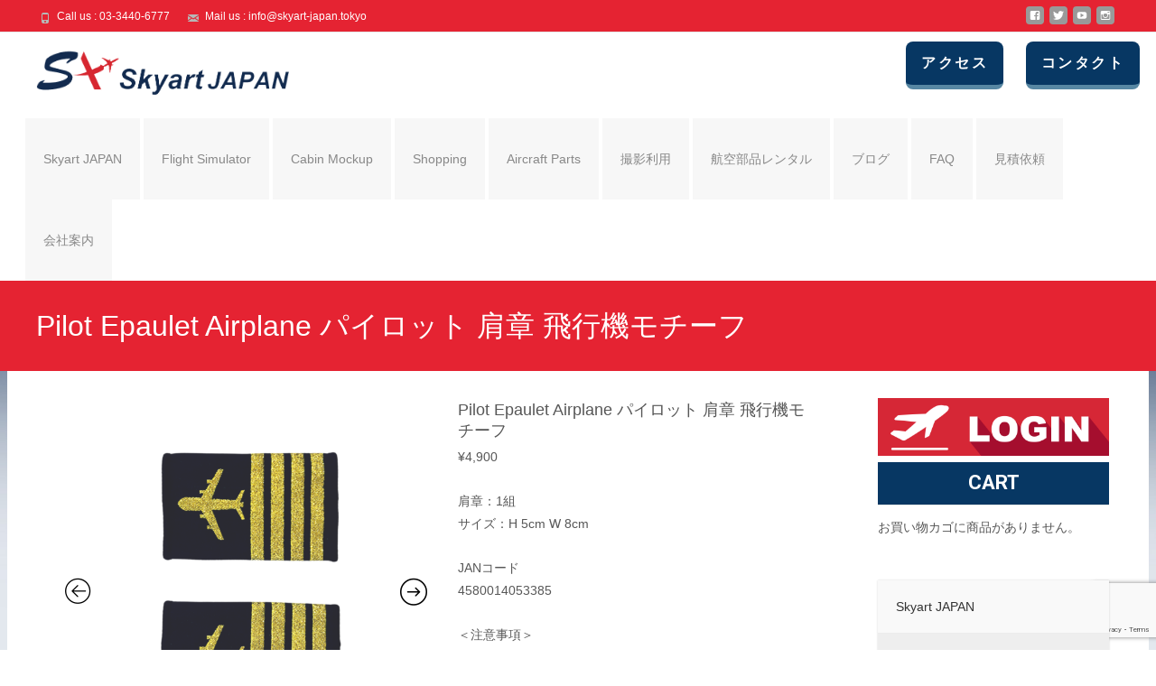

--- FILE ---
content_type: text/html; charset=UTF-8
request_url: https://skyart-japan.tokyo/product/4580014053385/
body_size: 26361
content:

<!DOCTYPE html>
<html dir="ltr" lang="ja" prefix="og: https://ogp.me/ns#">
<head>
	<meta charset="UTF-8">
	<meta name="viewport" content="width=device-width">
	 
	<title>Pilot Epaulet Airplane パイロット 肩章 飛行機モチーフ - Skyart JAPAN</title>

		<!-- All in One SEO 4.6.7.1 - aioseo.com -->
		<meta name="description" content="肩章：1組 サイズ：H 5cm W 8cm JANコード 4580014053385 ＜注意事項＞ ・シャツは含まれておりません。 ・肩章のみの価格となります。" />
		<meta name="robots" content="max-image-preview:large" />
		<link rel="canonical" href="https://skyart-japan.tokyo/product/4580014053385/" />
		<meta name="generator" content="All in One SEO (AIOSEO) 4.6.7.1" />
		<meta property="og:locale" content="ja_JP" />
		<meta property="og:site_name" content="Skyart JAPAN -" />
		<meta property="og:type" content="article" />
		<meta property="og:title" content="Pilot Epaulet Airplane パイロット 肩章 飛行機モチーフ - Skyart JAPAN" />
		<meta property="og:description" content="肩章：1組 サイズ：H 5cm W 8cm JANコード 4580014053385 ＜注意事項＞ ・シャツは含まれておりません。 ・肩章のみの価格となります。" />
		<meta property="og:url" content="https://skyart-japan.tokyo/product/4580014053385/" />
		<meta property="article:published_time" content="2023-04-16T01:04:02+00:00" />
		<meta property="article:modified_time" content="2023-09-09T03:38:55+00:00" />
		<meta property="article:publisher" content="https://www.facebook.com/skyartjapan/" />
		<meta name="twitter:card" content="summary" />
		<meta name="twitter:site" content="@SkyartJapan" />
		<meta name="twitter:title" content="Pilot Epaulet Airplane パイロット 肩章 飛行機モチーフ - Skyart JAPAN" />
		<meta name="twitter:description" content="肩章：1組 サイズ：H 5cm W 8cm JANコード 4580014053385 ＜注意事項＞ ・シャツは含まれておりません。 ・肩章のみの価格となります。" />
		<meta name="twitter:creator" content="@SkyartJapan" />
		<script type="application/ld+json" class="aioseo-schema">
			{"@context":"https:\/\/schema.org","@graph":[{"@type":"BreadcrumbList","@id":"https:\/\/skyart-japan.tokyo\/product\/4580014053385\/#breadcrumblist","itemListElement":[{"@type":"ListItem","@id":"https:\/\/skyart-japan.tokyo\/#listItem","position":1,"name":"\u5bb6","item":"https:\/\/skyart-japan.tokyo\/","nextItem":"https:\/\/skyart-japan.tokyo\/product\/4580014053385\/#listItem"},{"@type":"ListItem","@id":"https:\/\/skyart-japan.tokyo\/product\/4580014053385\/#listItem","position":2,"name":"Pilot Epaulet Airplane \u30d1\u30a4\u30ed\u30c3\u30c8 \u80a9\u7ae0 \u98db\u884c\u6a5f\u30e2\u30c1\u30fc\u30d5","previousItem":"https:\/\/skyart-japan.tokyo\/#listItem"}]},{"@type":"ItemPage","@id":"https:\/\/skyart-japan.tokyo\/product\/4580014053385\/#itempage","url":"https:\/\/skyart-japan.tokyo\/product\/4580014053385\/","name":"Pilot Epaulet Airplane \u30d1\u30a4\u30ed\u30c3\u30c8 \u80a9\u7ae0 \u98db\u884c\u6a5f\u30e2\u30c1\u30fc\u30d5 - Skyart JAPAN","description":"\u80a9\u7ae0\uff1a1\u7d44 \u30b5\u30a4\u30ba\uff1aH 5cm W 8cm JAN\u30b3\u30fc\u30c9 4580014053385 \uff1c\u6ce8\u610f\u4e8b\u9805\uff1e \u30fb\u30b7\u30e3\u30c4\u306f\u542b\u307e\u308c\u3066\u304a\u308a\u307e\u305b\u3093\u3002 \u30fb\u80a9\u7ae0\u306e\u307f\u306e\u4fa1\u683c\u3068\u306a\u308a\u307e\u3059\u3002","inLanguage":"ja","isPartOf":{"@id":"https:\/\/skyart-japan.tokyo\/#website"},"breadcrumb":{"@id":"https:\/\/skyart-japan.tokyo\/product\/4580014053385\/#breadcrumblist"},"image":{"@type":"ImageObject","url":"https:\/\/skyart-japan.tokyo\/wp\/wp-content\/uploads\/2023\/04\/Square-4-2.png","@id":"https:\/\/skyart-japan.tokyo\/product\/4580014053385\/#mainImage","width":1080,"height":1080},"primaryImageOfPage":{"@id":"https:\/\/skyart-japan.tokyo\/product\/4580014053385\/#mainImage"},"datePublished":"2023-04-16T10:04:02+09:00","dateModified":"2023-09-09T12:38:55+09:00"},{"@type":"Organization","@id":"https:\/\/skyart-japan.tokyo\/#organization","name":"Skyart JAPAN","url":"https:\/\/skyart-japan.tokyo\/","sameAs":["https:\/\/www.facebook.com\/skyartjapan\/","https:\/\/twitter.com\/SkyartJapan","https:\/\/www.instagram.com\/skyartjapan\/","https:\/\/www.youtube.com\/channel\/UCdEJROa0XaaS13ZZZIuupeQ\/featured"]},{"@type":"WebSite","@id":"https:\/\/skyart-japan.tokyo\/#website","url":"https:\/\/skyart-japan.tokyo\/","name":"Skyart JAPAN \u30d5\u30e9\u30a4\u30c8\u30b7\u30df\u30e5\u30ec\u30fc\u30bf\u30fc Flight Simulator","inLanguage":"ja","publisher":{"@id":"https:\/\/skyart-japan.tokyo\/#organization"}}]}
		</script>
		<!-- All in One SEO -->

<link rel='dns-prefetch' href='//netdna.bootstrapcdn.com' />
<link rel='dns-prefetch' href='//fonts.googleapis.com' />
<script type="text/javascript">
/* <![CDATA[ */
window._wpemojiSettings = {"baseUrl":"https:\/\/s.w.org\/images\/core\/emoji\/15.0.3\/72x72\/","ext":".png","svgUrl":"https:\/\/s.w.org\/images\/core\/emoji\/15.0.3\/svg\/","svgExt":".svg","source":{"concatemoji":"https:\/\/skyart-japan.tokyo\/wp\/wp-includes\/js\/wp-emoji-release.min.js?ver=6.6.4"}};
/*! This file is auto-generated */
!function(i,n){var o,s,e;function c(e){try{var t={supportTests:e,timestamp:(new Date).valueOf()};sessionStorage.setItem(o,JSON.stringify(t))}catch(e){}}function p(e,t,n){e.clearRect(0,0,e.canvas.width,e.canvas.height),e.fillText(t,0,0);var t=new Uint32Array(e.getImageData(0,0,e.canvas.width,e.canvas.height).data),r=(e.clearRect(0,0,e.canvas.width,e.canvas.height),e.fillText(n,0,0),new Uint32Array(e.getImageData(0,0,e.canvas.width,e.canvas.height).data));return t.every(function(e,t){return e===r[t]})}function u(e,t,n){switch(t){case"flag":return n(e,"\ud83c\udff3\ufe0f\u200d\u26a7\ufe0f","\ud83c\udff3\ufe0f\u200b\u26a7\ufe0f")?!1:!n(e,"\ud83c\uddfa\ud83c\uddf3","\ud83c\uddfa\u200b\ud83c\uddf3")&&!n(e,"\ud83c\udff4\udb40\udc67\udb40\udc62\udb40\udc65\udb40\udc6e\udb40\udc67\udb40\udc7f","\ud83c\udff4\u200b\udb40\udc67\u200b\udb40\udc62\u200b\udb40\udc65\u200b\udb40\udc6e\u200b\udb40\udc67\u200b\udb40\udc7f");case"emoji":return!n(e,"\ud83d\udc26\u200d\u2b1b","\ud83d\udc26\u200b\u2b1b")}return!1}function f(e,t,n){var r="undefined"!=typeof WorkerGlobalScope&&self instanceof WorkerGlobalScope?new OffscreenCanvas(300,150):i.createElement("canvas"),a=r.getContext("2d",{willReadFrequently:!0}),o=(a.textBaseline="top",a.font="600 32px Arial",{});return e.forEach(function(e){o[e]=t(a,e,n)}),o}function t(e){var t=i.createElement("script");t.src=e,t.defer=!0,i.head.appendChild(t)}"undefined"!=typeof Promise&&(o="wpEmojiSettingsSupports",s=["flag","emoji"],n.supports={everything:!0,everythingExceptFlag:!0},e=new Promise(function(e){i.addEventListener("DOMContentLoaded",e,{once:!0})}),new Promise(function(t){var n=function(){try{var e=JSON.parse(sessionStorage.getItem(o));if("object"==typeof e&&"number"==typeof e.timestamp&&(new Date).valueOf()<e.timestamp+604800&&"object"==typeof e.supportTests)return e.supportTests}catch(e){}return null}();if(!n){if("undefined"!=typeof Worker&&"undefined"!=typeof OffscreenCanvas&&"undefined"!=typeof URL&&URL.createObjectURL&&"undefined"!=typeof Blob)try{var e="postMessage("+f.toString()+"("+[JSON.stringify(s),u.toString(),p.toString()].join(",")+"));",r=new Blob([e],{type:"text/javascript"}),a=new Worker(URL.createObjectURL(r),{name:"wpTestEmojiSupports"});return void(a.onmessage=function(e){c(n=e.data),a.terminate(),t(n)})}catch(e){}c(n=f(s,u,p))}t(n)}).then(function(e){for(var t in e)n.supports[t]=e[t],n.supports.everything=n.supports.everything&&n.supports[t],"flag"!==t&&(n.supports.everythingExceptFlag=n.supports.everythingExceptFlag&&n.supports[t]);n.supports.everythingExceptFlag=n.supports.everythingExceptFlag&&!n.supports.flag,n.DOMReady=!1,n.readyCallback=function(){n.DOMReady=!0}}).then(function(){return e}).then(function(){var e;n.supports.everything||(n.readyCallback(),(e=n.source||{}).concatemoji?t(e.concatemoji):e.wpemoji&&e.twemoji&&(t(e.twemoji),t(e.wpemoji)))}))}((window,document),window._wpemojiSettings);
/* ]]> */
</script>
<style id='wp-emoji-styles-inline-css' type='text/css'>

	img.wp-smiley, img.emoji {
		display: inline !important;
		border: none !important;
		box-shadow: none !important;
		height: 1em !important;
		width: 1em !important;
		margin: 0 0.07em !important;
		vertical-align: -0.1em !important;
		background: none !important;
		padding: 0 !important;
	}
</style>
<link rel='stylesheet' id='wp-block-library-css' href='https://skyart-japan.tokyo/wp/wp-includes/css/dist/block-library/style.min.css?ver=6.6.4' type='text/css' media='all' />
<link rel='stylesheet' id='amazon-payments-advanced-blocks-log-out-banner-css' href='https://skyart-japan.tokyo/wp/wp-content/plugins/woocommerce-gateway-amazon-payments-advanced/build/js/blocks/log-out-banner/style-index.css?ver=7b7a8388c5cd363f116c' type='text/css' media='all' />
<style id='classic-theme-styles-inline-css' type='text/css'>
/*! This file is auto-generated */
.wp-block-button__link{color:#fff;background-color:#32373c;border-radius:9999px;box-shadow:none;text-decoration:none;padding:calc(.667em + 2px) calc(1.333em + 2px);font-size:1.125em}.wp-block-file__button{background:#32373c;color:#fff;text-decoration:none}
</style>
<style id='global-styles-inline-css' type='text/css'>
:root{--wp--preset--aspect-ratio--square: 1;--wp--preset--aspect-ratio--4-3: 4/3;--wp--preset--aspect-ratio--3-4: 3/4;--wp--preset--aspect-ratio--3-2: 3/2;--wp--preset--aspect-ratio--2-3: 2/3;--wp--preset--aspect-ratio--16-9: 16/9;--wp--preset--aspect-ratio--9-16: 9/16;--wp--preset--color--black: #000000;--wp--preset--color--cyan-bluish-gray: #abb8c3;--wp--preset--color--white: #ffffff;--wp--preset--color--pale-pink: #f78da7;--wp--preset--color--vivid-red: #cf2e2e;--wp--preset--color--luminous-vivid-orange: #ff6900;--wp--preset--color--luminous-vivid-amber: #fcb900;--wp--preset--color--light-green-cyan: #7bdcb5;--wp--preset--color--vivid-green-cyan: #00d084;--wp--preset--color--pale-cyan-blue: #8ed1fc;--wp--preset--color--vivid-cyan-blue: #0693e3;--wp--preset--color--vivid-purple: #9b51e0;--wp--preset--gradient--vivid-cyan-blue-to-vivid-purple: linear-gradient(135deg,rgba(6,147,227,1) 0%,rgb(155,81,224) 100%);--wp--preset--gradient--light-green-cyan-to-vivid-green-cyan: linear-gradient(135deg,rgb(122,220,180) 0%,rgb(0,208,130) 100%);--wp--preset--gradient--luminous-vivid-amber-to-luminous-vivid-orange: linear-gradient(135deg,rgba(252,185,0,1) 0%,rgba(255,105,0,1) 100%);--wp--preset--gradient--luminous-vivid-orange-to-vivid-red: linear-gradient(135deg,rgba(255,105,0,1) 0%,rgb(207,46,46) 100%);--wp--preset--gradient--very-light-gray-to-cyan-bluish-gray: linear-gradient(135deg,rgb(238,238,238) 0%,rgb(169,184,195) 100%);--wp--preset--gradient--cool-to-warm-spectrum: linear-gradient(135deg,rgb(74,234,220) 0%,rgb(151,120,209) 20%,rgb(207,42,186) 40%,rgb(238,44,130) 60%,rgb(251,105,98) 80%,rgb(254,248,76) 100%);--wp--preset--gradient--blush-light-purple: linear-gradient(135deg,rgb(255,206,236) 0%,rgb(152,150,240) 100%);--wp--preset--gradient--blush-bordeaux: linear-gradient(135deg,rgb(254,205,165) 0%,rgb(254,45,45) 50%,rgb(107,0,62) 100%);--wp--preset--gradient--luminous-dusk: linear-gradient(135deg,rgb(255,203,112) 0%,rgb(199,81,192) 50%,rgb(65,88,208) 100%);--wp--preset--gradient--pale-ocean: linear-gradient(135deg,rgb(255,245,203) 0%,rgb(182,227,212) 50%,rgb(51,167,181) 100%);--wp--preset--gradient--electric-grass: linear-gradient(135deg,rgb(202,248,128) 0%,rgb(113,206,126) 100%);--wp--preset--gradient--midnight: linear-gradient(135deg,rgb(2,3,129) 0%,rgb(40,116,252) 100%);--wp--preset--font-size--small: 13px;--wp--preset--font-size--medium: 20px;--wp--preset--font-size--large: 36px;--wp--preset--font-size--x-large: 42px;--wp--preset--font-family--inter: "Inter", sans-serif;--wp--preset--font-family--cardo: Cardo;--wp--preset--spacing--20: 0.44rem;--wp--preset--spacing--30: 0.67rem;--wp--preset--spacing--40: 1rem;--wp--preset--spacing--50: 1.5rem;--wp--preset--spacing--60: 2.25rem;--wp--preset--spacing--70: 3.38rem;--wp--preset--spacing--80: 5.06rem;--wp--preset--shadow--natural: 6px 6px 9px rgba(0, 0, 0, 0.2);--wp--preset--shadow--deep: 12px 12px 50px rgba(0, 0, 0, 0.4);--wp--preset--shadow--sharp: 6px 6px 0px rgba(0, 0, 0, 0.2);--wp--preset--shadow--outlined: 6px 6px 0px -3px rgba(255, 255, 255, 1), 6px 6px rgba(0, 0, 0, 1);--wp--preset--shadow--crisp: 6px 6px 0px rgba(0, 0, 0, 1);}:where(.is-layout-flex){gap: 0.5em;}:where(.is-layout-grid){gap: 0.5em;}body .is-layout-flex{display: flex;}.is-layout-flex{flex-wrap: wrap;align-items: center;}.is-layout-flex > :is(*, div){margin: 0;}body .is-layout-grid{display: grid;}.is-layout-grid > :is(*, div){margin: 0;}:where(.wp-block-columns.is-layout-flex){gap: 2em;}:where(.wp-block-columns.is-layout-grid){gap: 2em;}:where(.wp-block-post-template.is-layout-flex){gap: 1.25em;}:where(.wp-block-post-template.is-layout-grid){gap: 1.25em;}.has-black-color{color: var(--wp--preset--color--black) !important;}.has-cyan-bluish-gray-color{color: var(--wp--preset--color--cyan-bluish-gray) !important;}.has-white-color{color: var(--wp--preset--color--white) !important;}.has-pale-pink-color{color: var(--wp--preset--color--pale-pink) !important;}.has-vivid-red-color{color: var(--wp--preset--color--vivid-red) !important;}.has-luminous-vivid-orange-color{color: var(--wp--preset--color--luminous-vivid-orange) !important;}.has-luminous-vivid-amber-color{color: var(--wp--preset--color--luminous-vivid-amber) !important;}.has-light-green-cyan-color{color: var(--wp--preset--color--light-green-cyan) !important;}.has-vivid-green-cyan-color{color: var(--wp--preset--color--vivid-green-cyan) !important;}.has-pale-cyan-blue-color{color: var(--wp--preset--color--pale-cyan-blue) !important;}.has-vivid-cyan-blue-color{color: var(--wp--preset--color--vivid-cyan-blue) !important;}.has-vivid-purple-color{color: var(--wp--preset--color--vivid-purple) !important;}.has-black-background-color{background-color: var(--wp--preset--color--black) !important;}.has-cyan-bluish-gray-background-color{background-color: var(--wp--preset--color--cyan-bluish-gray) !important;}.has-white-background-color{background-color: var(--wp--preset--color--white) !important;}.has-pale-pink-background-color{background-color: var(--wp--preset--color--pale-pink) !important;}.has-vivid-red-background-color{background-color: var(--wp--preset--color--vivid-red) !important;}.has-luminous-vivid-orange-background-color{background-color: var(--wp--preset--color--luminous-vivid-orange) !important;}.has-luminous-vivid-amber-background-color{background-color: var(--wp--preset--color--luminous-vivid-amber) !important;}.has-light-green-cyan-background-color{background-color: var(--wp--preset--color--light-green-cyan) !important;}.has-vivid-green-cyan-background-color{background-color: var(--wp--preset--color--vivid-green-cyan) !important;}.has-pale-cyan-blue-background-color{background-color: var(--wp--preset--color--pale-cyan-blue) !important;}.has-vivid-cyan-blue-background-color{background-color: var(--wp--preset--color--vivid-cyan-blue) !important;}.has-vivid-purple-background-color{background-color: var(--wp--preset--color--vivid-purple) !important;}.has-black-border-color{border-color: var(--wp--preset--color--black) !important;}.has-cyan-bluish-gray-border-color{border-color: var(--wp--preset--color--cyan-bluish-gray) !important;}.has-white-border-color{border-color: var(--wp--preset--color--white) !important;}.has-pale-pink-border-color{border-color: var(--wp--preset--color--pale-pink) !important;}.has-vivid-red-border-color{border-color: var(--wp--preset--color--vivid-red) !important;}.has-luminous-vivid-orange-border-color{border-color: var(--wp--preset--color--luminous-vivid-orange) !important;}.has-luminous-vivid-amber-border-color{border-color: var(--wp--preset--color--luminous-vivid-amber) !important;}.has-light-green-cyan-border-color{border-color: var(--wp--preset--color--light-green-cyan) !important;}.has-vivid-green-cyan-border-color{border-color: var(--wp--preset--color--vivid-green-cyan) !important;}.has-pale-cyan-blue-border-color{border-color: var(--wp--preset--color--pale-cyan-blue) !important;}.has-vivid-cyan-blue-border-color{border-color: var(--wp--preset--color--vivid-cyan-blue) !important;}.has-vivid-purple-border-color{border-color: var(--wp--preset--color--vivid-purple) !important;}.has-vivid-cyan-blue-to-vivid-purple-gradient-background{background: var(--wp--preset--gradient--vivid-cyan-blue-to-vivid-purple) !important;}.has-light-green-cyan-to-vivid-green-cyan-gradient-background{background: var(--wp--preset--gradient--light-green-cyan-to-vivid-green-cyan) !important;}.has-luminous-vivid-amber-to-luminous-vivid-orange-gradient-background{background: var(--wp--preset--gradient--luminous-vivid-amber-to-luminous-vivid-orange) !important;}.has-luminous-vivid-orange-to-vivid-red-gradient-background{background: var(--wp--preset--gradient--luminous-vivid-orange-to-vivid-red) !important;}.has-very-light-gray-to-cyan-bluish-gray-gradient-background{background: var(--wp--preset--gradient--very-light-gray-to-cyan-bluish-gray) !important;}.has-cool-to-warm-spectrum-gradient-background{background: var(--wp--preset--gradient--cool-to-warm-spectrum) !important;}.has-blush-light-purple-gradient-background{background: var(--wp--preset--gradient--blush-light-purple) !important;}.has-blush-bordeaux-gradient-background{background: var(--wp--preset--gradient--blush-bordeaux) !important;}.has-luminous-dusk-gradient-background{background: var(--wp--preset--gradient--luminous-dusk) !important;}.has-pale-ocean-gradient-background{background: var(--wp--preset--gradient--pale-ocean) !important;}.has-electric-grass-gradient-background{background: var(--wp--preset--gradient--electric-grass) !important;}.has-midnight-gradient-background{background: var(--wp--preset--gradient--midnight) !important;}.has-small-font-size{font-size: var(--wp--preset--font-size--small) !important;}.has-medium-font-size{font-size: var(--wp--preset--font-size--medium) !important;}.has-large-font-size{font-size: var(--wp--preset--font-size--large) !important;}.has-x-large-font-size{font-size: var(--wp--preset--font-size--x-large) !important;}
:where(.wp-block-post-template.is-layout-flex){gap: 1.25em;}:where(.wp-block-post-template.is-layout-grid){gap: 1.25em;}
:where(.wp-block-columns.is-layout-flex){gap: 2em;}:where(.wp-block-columns.is-layout-grid){gap: 2em;}
:root :where(.wp-block-pullquote){font-size: 1.5em;line-height: 1.6;}
</style>
<link rel='stylesheet' id='contact-form-7-css' href='https://skyart-japan.tokyo/wp/wp-content/plugins/contact-form-7/includes/css/styles.css?ver=5.9.7' type='text/css' media='all' />
<style id='responsive-menu-inline-css' type='text/css'>
#rmp_menu_trigger-31352{width: 60px;height: 60px;position: absolute;top: 130px;border-radius: 5px;display: none;text-decoration: none;left: 5%;background: #e52332;transition: transform 0.5s, background-color 0.5s}#rmp_menu_trigger-31352:hover, #rmp_menu_trigger-31352:focus{background: #e52332;text-decoration: unset}#rmp_menu_trigger-31352.is-active{background: #666666}#rmp_menu_trigger-31352 .rmp-trigger-box{width: 28px;color: #ffffff}#rmp_menu_trigger-31352 .rmp-trigger-icon-active, #rmp_menu_trigger-31352 .rmp-trigger-text-open{display: none}#rmp_menu_trigger-31352.is-active .rmp-trigger-icon-active, #rmp_menu_trigger-31352.is-active .rmp-trigger-text-open{display: inline}#rmp_menu_trigger-31352.is-active .rmp-trigger-icon-inactive, #rmp_menu_trigger-31352.is-active .rmp-trigger-text{display: none}#rmp_menu_trigger-31352 .rmp-trigger-label{color: #ffffff;pointer-events: none;line-height: 15px;font-family: inherit;font-size: 11px;display: inline;text-transform: inherit}#rmp_menu_trigger-31352 .rmp-trigger-label.rmp-trigger-label-top{display: block;margin-bottom: 12px}#rmp_menu_trigger-31352 .rmp-trigger-label.rmp-trigger-label-bottom{display: block;margin-top: 12px}#rmp_menu_trigger-31352 .responsive-menu-pro-inner{display: block}#rmp_menu_trigger-31352 .responsive-menu-pro-inner, #rmp_menu_trigger-31352 .responsive-menu-pro-inner::before, #rmp_menu_trigger-31352 .responsive-menu-pro-inner::after{width: 28px;height: 5px;background-color: #ffffff;border-radius: 4px;position: absolute}#rmp_menu_trigger-31352.is-active .responsive-menu-pro-inner, #rmp_menu_trigger-31352.is-active .responsive-menu-pro-inner::before, #rmp_menu_trigger-31352.is-active .responsive-menu-pro-inner::after{background-color: #ffffff}#rmp_menu_trigger-31352:hover .responsive-menu-pro-inner, #rmp_menu_trigger-31352:hover .responsive-menu-pro-inner::before, #rmp_menu_trigger-31352:hover .responsive-menu-pro-inner::after{background-color: #ffffff}#rmp_menu_trigger-31352 .responsive-menu-pro-inner::before{top: 8px}#rmp_menu_trigger-31352 .responsive-menu-pro-inner::after{bottom: 8px}#rmp_menu_trigger-31352.is-active .responsive-menu-pro-inner::after{bottom: 0}@media screen and (max-width: 1070px){.menu-toggle{display: none !important}#rmp_menu_trigger-31352{display: block}#rmp-container-31352{position: fixed;top: 0;margin: 0;transition: transform 0.5s;overflow: auto;display: block;width: 90%;background-color: #073763;background-image: url("");height: 100%;left: 0;padding-top: 0px;padding-left: 0px;padding-bottom: 0px;padding-right: 0px}#rmp-menu-wrap-31352{padding-top: 0px;padding-left: 0px;padding-bottom: 0px;padding-right: 0px;background-color: #073763}#rmp-menu-wrap-31352 .rmp-menu, #rmp-menu-wrap-31352 .rmp-submenu{width: 100%;box-sizing: border-box;margin: 0;padding: 0}#rmp-menu-wrap-31352 .rmp-submenu-depth-1 .rmp-menu-item-link{padding-left: 10%}#rmp-menu-wrap-31352 .rmp-submenu-depth-2 .rmp-menu-item-link{padding-left: 15%}#rmp-menu-wrap-31352 .rmp-submenu-depth-3 .rmp-menu-item-link{padding-left: 20%}#rmp-menu-wrap-31352 .rmp-submenu-depth-4 .rmp-menu-item-link{padding-left: 25%}#rmp-menu-wrap-31352 .rmp-submenu.rmp-submenu-open{display: block}#rmp-menu-wrap-31352 .rmp-menu-item{width: 100%;list-style: none;margin: 0}#rmp-menu-wrap-31352 .rmp-menu-item-link{height: 50px;line-height: 40px;font-size: 18px;border-bottom: 2px solid #999999;font-family: inherit;color: #ffffff;text-align: left;background-color: #073763;font-weight: normal;letter-spacing: 0px;display: block;box-sizing: border-box;width: 100%;text-decoration: none;position: relative;overflow: hidden;transition: background-color 0.5s, border-color 0.5s, 0.5s;padding: 0 5%;padding-right: 50px}#rmp-menu-wrap-31352 .rmp-menu-item-link:after, #rmp-menu-wrap-31352 .rmp-menu-item-link:before{display: none}#rmp-menu-wrap-31352 .rmp-menu-item-link:hover, #rmp-menu-wrap-31352 .rmp-menu-item-link:focus{color: #ffffff;border-color: #999999;background-color: #e52332}#rmp-menu-wrap-31352 .rmp-menu-item-link:focus{outline: none;border-color: unset;box-shadow: unset}#rmp-menu-wrap-31352 .rmp-menu-item-link .rmp-font-icon{height: 50px;line-height: 40px;margin-right: 10px;font-size: 18px}#rmp-menu-wrap-31352 .rmp-menu-current-item .rmp-menu-item-link{color: #ffffff;border-color: #999999;background-color: #e52332}#rmp-menu-wrap-31352 .rmp-menu-current-item .rmp-menu-item-link:hover, #rmp-menu-wrap-31352 .rmp-menu-current-item .rmp-menu-item-link:focus{color: #ffffff;border-color: #999999;background-color: #e52332}#rmp-menu-wrap-31352 .rmp-menu-subarrow{position: absolute;top: 0;bottom: 0;text-align: center;overflow: hidden;background-size: cover;overflow: hidden;right: 0;border-left-style: solid;border-left-color: #ffffff;border-left-width: 2px;height: 40px;width: 40px;color: #e52332;background-color: #ffffff}#rmp-menu-wrap-31352 .rmp-menu-subarrow svg{fill: #e52332}#rmp-menu-wrap-31352 .rmp-menu-subarrow:hover{color: #e52332;border-color: #ffffff;background-color: #ffffff}#rmp-menu-wrap-31352 .rmp-menu-subarrow:hover svg{fill: #e52332}#rmp-menu-wrap-31352 .rmp-menu-subarrow .rmp-font-icon{margin-right: unset}#rmp-menu-wrap-31352 .rmp-menu-subarrow *{vertical-align: middle;line-height: 40px}#rmp-menu-wrap-31352 .rmp-menu-subarrow-active{display: block;background-size: cover;color: #e52332;border-color: #ffffff;background-color: #ffffff}#rmp-menu-wrap-31352 .rmp-menu-subarrow-active svg{fill: #e52332}#rmp-menu-wrap-31352 .rmp-menu-subarrow-active:hover{color: #e52332;border-color: #ffffff;background-color: #ffffff}#rmp-menu-wrap-31352 .rmp-menu-subarrow-active:hover svg{fill: #e52332}#rmp-menu-wrap-31352 .rmp-submenu{display: none}#rmp-menu-wrap-31352 .rmp-submenu .rmp-menu-item-link{height: 40px;line-height: 40px;letter-spacing: 0px;font-size: 13px;border-bottom: 0px solid #1d4354;font-family: inherit;font-weight: normal;color: #fff;text-align: left;background-color: inherit}#rmp-menu-wrap-31352 .rmp-submenu .rmp-menu-item-link:hover, #rmp-menu-wrap-31352 .rmp-submenu .rmp-menu-item-link:focus{color: #fff;border-color: #1d4354;background-color: inherit}#rmp-menu-wrap-31352 .rmp-submenu .rmp-menu-current-item .rmp-menu-item-link{color: #fff;border-color: #1d4354;background-color: inherit}#rmp-menu-wrap-31352 .rmp-submenu .rmp-menu-current-item .rmp-menu-item-link:hover, #rmp-menu-wrap-31352 .rmp-submenu .rmp-menu-current-item .rmp-menu-item-link:focus{color: #fff;border-color: #3f3f3f;background-color: inherit}#rmp-menu-wrap-31352 .rmp-submenu .rmp-menu-subarrow{right: 0;border-right: unset;border-left-style: solid;border-left-color: #1d4354;border-left-width: 0px;height: 39px;line-height: 39px;width: 40px;color: #fff;background-color: inherit}#rmp-menu-wrap-31352 .rmp-submenu .rmp-menu-subarrow:hover{color: #fff;border-color: #3f3f3f;background-color: inherit}#rmp-menu-wrap-31352 .rmp-submenu .rmp-menu-subarrow-active{color: #fff;border-color: #1d4354;background-color: inherit}#rmp-menu-wrap-31352 .rmp-submenu .rmp-menu-subarrow-active:hover{color: #fff;border-color: #3f3f3f;background-color: inherit}#rmp-menu-wrap-31352 .rmp-menu-item-description{margin: 0;padding: 5px 5%;opacity: 0.8;color: #ffffff}#rmp-search-box-31352{display: block;padding-top: 0px;padding-left: 5%;padding-bottom: 0px;padding-right: 5%}#rmp-search-box-31352 .rmp-search-form{margin: 0}#rmp-search-box-31352 .rmp-search-box{background: #ffffff;border: 1px solid #dadada;color: #333333;width: 100%;padding: 0 5%;border-radius: 30px;height: 45px;-webkit-appearance: none}#rmp-search-box-31352 .rmp-search-box::placeholder{color: #c7c7cd}#rmp-search-box-31352 .rmp-search-box:focus{background-color: #ffffff;outline: 2px solid #dadada;color: #333333}#rmp-menu-title-31352{background-color: #212121;color: #ffffff;text-align: center;font-size: 13px;padding-top: 10%;padding-left: 5%;padding-bottom: 0%;padding-right: 5%;font-weight: 400;transition: background-color 0.5s, border-color 0.5s, color 0.5s}#rmp-menu-title-31352:hover{background-color: #212121;color: #ffffff}#rmp-menu-title-31352 > .rmp-menu-title-link{color: #ffffff;width: 100%;background-color: unset;text-decoration: none}#rmp-menu-title-31352 > .rmp-menu-title-link:hover{color: #ffffff}#rmp-menu-title-31352 .rmp-font-icon{font-size: 13px}#rmp-menu-additional-content-31352{padding-top: 0px;padding-left: 5%;padding-bottom: 0px;padding-right: 5%;color: #ffffff;text-align: center;font-size: 16px}}.rmp-container{display: none;visibility: visible;padding: 0px 0px 0px 0px;z-index: 99998;transition: all 0.3s}.rmp-container.rmp-fade-top, .rmp-container.rmp-fade-left, .rmp-container.rmp-fade-right, .rmp-container.rmp-fade-bottom{display: none}.rmp-container.rmp-slide-left, .rmp-container.rmp-push-left{transform: translateX(-100%);-ms-transform: translateX(-100%);-webkit-transform: translateX(-100%);-moz-transform: translateX(-100%)}.rmp-container.rmp-slide-left.rmp-menu-open, .rmp-container.rmp-push-left.rmp-menu-open{transform: translateX(0);-ms-transform: translateX(0);-webkit-transform: translateX(0);-moz-transform: translateX(0)}.rmp-container.rmp-slide-right, .rmp-container.rmp-push-right{transform: translateX(100%);-ms-transform: translateX(100%);-webkit-transform: translateX(100%);-moz-transform: translateX(100%)}.rmp-container.rmp-slide-right.rmp-menu-open, .rmp-container.rmp-push-right.rmp-menu-open{transform: translateX(0);-ms-transform: translateX(0);-webkit-transform: translateX(0);-moz-transform: translateX(0)}.rmp-container.rmp-slide-top, .rmp-container.rmp-push-top{transform: translateY(-100%);-ms-transform: translateY(-100%);-webkit-transform: translateY(-100%);-moz-transform: translateY(-100%)}.rmp-container.rmp-slide-top.rmp-menu-open, .rmp-container.rmp-push-top.rmp-menu-open{transform: translateY(0);-ms-transform: translateY(0);-webkit-transform: translateY(0);-moz-transform: translateY(0)}.rmp-container.rmp-slide-bottom, .rmp-container.rmp-push-bottom{transform: translateY(100%);-ms-transform: translateY(100%);-webkit-transform: translateY(100%);-moz-transform: translateY(100%)}.rmp-container.rmp-slide-bottom.rmp-menu-open, .rmp-container.rmp-push-bottom.rmp-menu-open{transform: translateX(0);-ms-transform: translateX(0);-webkit-transform: translateX(0);-moz-transform: translateX(0)}.rmp-container::-webkit-scrollbar{width: 0px}.rmp-container ::-webkit-scrollbar-track{box-shadow: inset 0 0 5px transparent}.rmp-container ::-webkit-scrollbar-thumb{background: transparent}.rmp-container ::-webkit-scrollbar-thumb:hover{background: transparent}.rmp-container .rmp-menu-wrap .rmp-menu{transition: none;border-radius: 0;box-shadow: none;background: none;border: 0;bottom: auto;box-sizing: border-box;clip: auto;color: #666;display: block;float: none;font-family: inherit;font-size: 14px;height: auto;left: auto;line-height: 1.7;list-style-type: none;margin: 0;min-height: auto;max-height: none;opacity: 1;outline: none;overflow: visible;padding: 0;position: relative;pointer-events: auto;right: auto;text-align: left;text-decoration: none;text-indent: 0;text-transform: none;transform: none;top: auto;visibility: inherit;width: auto;word-wrap: break-word;white-space: normal}.rmp-container .rmp-menu-additional-content{display: block;word-break: break-word}.rmp-container .rmp-menu-title{display: flex;flex-direction: column}.rmp-container .rmp-menu-title .rmp-menu-title-image{max-width: 100%;margin-bottom: 15px;display: block;margin: auto;margin-bottom: 15px}button.rmp_menu_trigger{z-index: 999999;overflow: hidden;outline: none;border: 0;display: none;margin: 0;transition: transform 0.5s, background-color 0.5s;padding: 0}button.rmp_menu_trigger .responsive-menu-pro-inner::before, button.rmp_menu_trigger .responsive-menu-pro-inner::after{content: "";display: block}button.rmp_menu_trigger .responsive-menu-pro-inner::before{top: 10px}button.rmp_menu_trigger .responsive-menu-pro-inner::after{bottom: 10px}button.rmp_menu_trigger .rmp-trigger-box{width: 40px;display: inline-block;position: relative;pointer-events: none;vertical-align: super}.admin-bar .rmp-container, .admin-bar .rmp_menu_trigger{margin-top: 32px !important}@media screen and (max-width: 782px){.admin-bar .rmp-container, .admin-bar .rmp_menu_trigger{margin-top: 46px !important}}.rmp-menu-trigger-boring .responsive-menu-pro-inner{transition-property: none}.rmp-menu-trigger-boring .responsive-menu-pro-inner::after, .rmp-menu-trigger-boring .responsive-menu-pro-inner::before{transition-property: none}.rmp-menu-trigger-boring.is-active .responsive-menu-pro-inner{transform: rotate(45deg)}.rmp-menu-trigger-boring.is-active .responsive-menu-pro-inner:before{top: 0;opacity: 0}.rmp-menu-trigger-boring.is-active .responsive-menu-pro-inner:after{bottom: 0;transform: rotate(-90deg)}
</style>
<link rel='stylesheet' id='dashicons-css' href='https://skyart-japan.tokyo/wp/wp-includes/css/dashicons.min.css?ver=6.6.4' type='text/css' media='all' />
<link rel='stylesheet' id='default-icon-styles-css' href='https://skyart-japan.tokyo/wp/wp-content/plugins/svg-vector-icon-plugin/public/../admin/css/wordpress-svg-icon-plugin-style.min.css?ver=6.6.4' type='text/css' media='all' />
<link rel='stylesheet' id='toc-screen-css' href='https://skyart-japan.tokyo/wp/wp-content/plugins/table-of-contents-plus/screen.min.css?ver=2406' type='text/css' media='all' />
<style id='toc-screen-inline-css' type='text/css'>
div#toc_container {width: 75%;}div#toc_container ul li {font-size: 110%;}
</style>
<link rel='stylesheet' id='font-awesome-css' href='//netdna.bootstrapcdn.com/font-awesome/4.1.0/css/font-awesome.min.css?ver=4.1.0' type='text/css' media='all' />
<link rel='stylesheet' id='owl-carousel-css' href='https://skyart-japan.tokyo/wp/wp-content/plugins/templatesnext-toolkit/css/owl.carousel.css?ver=2.2.1' type='text/css' media='all' />
<link rel='stylesheet' id='owl-carousel-transitions-css' href='https://skyart-japan.tokyo/wp/wp-content/plugins/templatesnext-toolkit/css/owl.transitions.css?ver=1.3.2' type='text/css' media='all' />
<link rel='stylesheet' id='colorbox-css' href='https://skyart-japan.tokyo/wp/wp-content/plugins/templatesnext-toolkit/css/colorbox.css?ver=1.5.14' type='text/css' media='all' />
<link rel='stylesheet' id='animate-css' href='https://skyart-japan.tokyo/wp/wp-content/plugins/templatesnext-toolkit/css/animate.css?ver=3.5.1' type='text/css' media='all' />
<link rel='stylesheet' id='tx-style-css' href='https://skyart-japan.tokyo/wp/wp-content/plugins/templatesnext-toolkit/css/tx-style.css?ver=1.01' type='text/css' media='all' />
<link rel='stylesheet' id='woocommerce-layout-css' href='https://skyart-japan.tokyo/wp/wp-content/plugins/woocommerce/assets/css/woocommerce-layout.css?ver=9.6.3' type='text/css' media='all' />
<link rel='stylesheet' id='woocommerce-smallscreen-css' href='https://skyart-japan.tokyo/wp/wp-content/plugins/woocommerce/assets/css/woocommerce-smallscreen.css?ver=9.6.3' type='text/css' media='only screen and (max-width: 768px)' />
<link rel='stylesheet' id='woocommerce-general-css' href='https://skyart-japan.tokyo/wp/wp-content/plugins/woocommerce/assets/css/woocommerce.css?ver=9.6.3' type='text/css' media='all' />
<style id='woocommerce-inline-inline-css' type='text/css'>
.woocommerce form .form-row .required { visibility: visible; }
</style>
<link rel='stylesheet' id='wp-show-posts-css' href='https://skyart-japan.tokyo/wp/wp-content/plugins/wp-show-posts/css/wp-show-posts-min.css?ver=1.1.6' type='text/css' media='all' />
<link rel='stylesheet' id='brands-styles-css' href='https://skyart-japan.tokyo/wp/wp-content/plugins/woocommerce/assets/css/brands.css?ver=9.6.3' type='text/css' media='all' />
<link rel='stylesheet' id='wc-gateway-linepay-smart-payment-buttons-css' href='https://skyart-japan.tokyo/wp/wp-content/plugins/woocommerce-for-japan/assets/css/linepay_button.css?ver=6.6.4' type='text/css' media='all' />
<link rel='stylesheet' id='genericons-css' href='https://skyart-japan.tokyo/wp/wp-content/themes/i-max/fonts/genericons.css?ver=2.09' type='text/css' media='all' />
<link rel='stylesheet' id='side-menu-css' href='https://skyart-japan.tokyo/wp/wp-content/themes/i-max/css/jquery.sidr.dark.css?ver=2014-01-12' type='text/css' media='all' />
<link rel='stylesheet' id='owl-carousel-theme-css' href='https://skyart-japan.tokyo/wp/wp-content/themes/i-max/css/owl.theme.css?ver=2014-01-12' type='text/css' media='all' />
<link rel='stylesheet' id='chld_thm_cfg_parent-css' href='https://skyart-japan.tokyo/wp/wp-content/themes/i-max/style.css?ver=6.6.4' type='text/css' media='all' />
<link rel='stylesheet' id='imax-fonts-css' href='//fonts.googleapis.com/css?family=Open+Sans%3A300%2C400%2C700%2C300italic%2C400italic%2C700italic%7CRoboto%3A300%2C400%2C700&#038;subset=latin%2Clatin-ext' type='text/css' media='all' />
<link rel='stylesheet' id='imax-style-css' href='https://skyart-japan.tokyo/wp/wp-content/themes/i-max-child/style.css?ver=1.1.7.1485059430' type='text/css' media='all' />
<!--[if lt IE 9]>
<link rel='stylesheet' id='imax-ie-css' href='https://skyart-japan.tokyo/wp/wp-content/themes/i-max/css/ie.css?ver=2013-07-18' type='text/css' media='all' />
<![endif]-->
<link rel='stylesheet' id='imax-extra-stylesheet-css' href='https://skyart-japan.tokyo/wp/wp-content/themes/i-max/css/extra-style.css?ver=2014-03-11' type='text/css' media='all' />
<link rel='stylesheet' id='slick-css' href='https://skyart-japan.tokyo/wp/wp-content/plugins/woo-product-gallery-slider/assets/css/slick.css?ver=2.3.5' type='text/css' media='all' />
<link rel='stylesheet' id='slick-theme-css' href='https://skyart-japan.tokyo/wp/wp-content/plugins/woo-product-gallery-slider/assets/css/slick-theme.css?ver=2.3.5' type='text/css' media='all' />
<link rel='stylesheet' id='fancybox-css' href='https://skyart-japan.tokyo/wp/wp-content/plugins/woo-product-gallery-slider/assets/css/jquery.fancybox.min.css?ver=2.3.5' type='text/css' media='all' />
<style id='fancybox-inline-css' type='text/css'>

					.wpgs-nav .slick-track {
						transform: inherit !important;
					}
				.wpgs-for .slick-slide{cursor:pointer;}
</style>
<link rel='stylesheet' id='flaticon-wpgs-css' href='https://skyart-japan.tokyo/wp/wp-content/plugins/woo-product-gallery-slider/assets/css/font/flaticon.css?ver=2.3.5' type='text/css' media='all' />
<link rel='stylesheet' id='bellows-css' href='https://skyart-japan.tokyo/wp/wp-content/plugins/bellows-accordion-menu/assets/css/bellows.min.css?ver=1.4.3' type='text/css' media='all' />
<link rel='stylesheet' id='bellows-font-awesome-css' href='https://skyart-japan.tokyo/wp/wp-content/plugins/bellows-accordion-menu/assets/css/fontawesome/css/font-awesome.min.css?ver=1.4.3' type='text/css' media='all' />
<link rel='stylesheet' id='bellows-vanilla-css' href='https://skyart-japan.tokyo/wp/wp-content/plugins/bellows-accordion-menu/assets/css/skins/vanilla.css?ver=1.4.3' type='text/css' media='all' />
<link rel='stylesheet' id='kirki-styles-css' href='https://skyart-japan.tokyo/wp/wp-content/themes/i-max/inc/kirki/assets/css/kirki-styles.css' type='text/css' media='all' />
<!--n2css--><script type="text/javascript" src="https://skyart-japan.tokyo/wp/wp-includes/js/jquery/jquery.min.js?ver=3.7.1" id="jquery-core-js"></script>
<script type="text/javascript" src="https://skyart-japan.tokyo/wp/wp-includes/js/jquery/jquery-migrate.min.js?ver=3.4.1" id="jquery-migrate-js"></script>
<script type="text/javascript" src="https://skyart-japan.tokyo/wp/wp-content/plugins/woocommerce/assets/js/jquery-blockui/jquery.blockUI.min.js?ver=2.7.0-wc.9.6.3" id="jquery-blockui-js" defer="defer" data-wp-strategy="defer"></script>
<script type="text/javascript" id="wc-add-to-cart-js-extra">
/* <![CDATA[ */
var wc_add_to_cart_params = {"ajax_url":"\/wp\/wp-admin\/admin-ajax.php","wc_ajax_url":"\/?wc-ajax=%%endpoint%%","i18n_view_cart":"\u304a\u8cb7\u3044\u7269\u30ab\u30b4\u3092\u8868\u793a","cart_url":"https:\/\/skyart-japan.tokyo\/cart\/","is_cart":"","cart_redirect_after_add":"no"};
/* ]]> */
</script>
<script type="text/javascript" src="https://skyart-japan.tokyo/wp/wp-content/plugins/woocommerce/assets/js/frontend/add-to-cart.min.js?ver=9.6.3" id="wc-add-to-cart-js" defer="defer" data-wp-strategy="defer"></script>
<script type="text/javascript" id="wc-single-product-js-extra">
/* <![CDATA[ */
var wc_single_product_params = {"i18n_required_rating_text":"\u8a55\u4fa1\u3092\u9078\u629e\u3057\u3066\u304f\u3060\u3055\u3044","i18n_product_gallery_trigger_text":"\u30d5\u30eb\u30b9\u30af\u30ea\u30fc\u30f3\u753b\u50cf\u30ae\u30e3\u30e9\u30ea\u30fc\u3092\u8868\u793a","review_rating_required":"no","flexslider":{"rtl":false,"animation":"slide","smoothHeight":true,"directionNav":false,"controlNav":"thumbnails","slideshow":false,"animationSpeed":500,"animationLoop":false,"allowOneSlide":false},"zoom_enabled":"","zoom_options":[],"photoswipe_enabled":"","photoswipe_options":{"shareEl":false,"closeOnScroll":false,"history":false,"hideAnimationDuration":0,"showAnimationDuration":0},"flexslider_enabled":""};
/* ]]> */
</script>
<script type="text/javascript" src="https://skyart-japan.tokyo/wp/wp-content/plugins/woocommerce/assets/js/frontend/single-product.min.js?ver=9.6.3" id="wc-single-product-js" defer="defer" data-wp-strategy="defer"></script>
<script type="text/javascript" src="https://skyart-japan.tokyo/wp/wp-content/plugins/woocommerce/assets/js/js-cookie/js.cookie.min.js?ver=2.1.4-wc.9.6.3" id="js-cookie-js" defer="defer" data-wp-strategy="defer"></script>
<script type="text/javascript" id="woocommerce-js-extra">
/* <![CDATA[ */
var woocommerce_params = {"ajax_url":"\/wp\/wp-admin\/admin-ajax.php","wc_ajax_url":"\/?wc-ajax=%%endpoint%%"};
/* ]]> */
</script>
<script type="text/javascript" src="https://skyart-japan.tokyo/wp/wp-content/plugins/woocommerce/assets/js/frontend/woocommerce.min.js?ver=9.6.3" id="woocommerce-js" defer="defer" data-wp-strategy="defer"></script>
<link rel="https://api.w.org/" href="https://skyart-japan.tokyo/wp-json/" /><link rel="alternate" title="JSON" type="application/json" href="https://skyart-japan.tokyo/wp-json/wp/v2/product/31563" /><link rel="alternate" title="oEmbed (JSON)" type="application/json+oembed" href="https://skyart-japan.tokyo/wp-json/oembed/1.0/embed?url=https%3A%2F%2Fskyart-japan.tokyo%2Fproduct%2F4580014053385%2F" />
<link rel="alternate" title="oEmbed (XML)" type="text/xml+oembed" href="https://skyart-japan.tokyo/wp-json/oembed/1.0/embed?url=https%3A%2F%2Fskyart-japan.tokyo%2Fproduct%2F4580014053385%2F&#038;format=xml" />
<style id="bellows-custom-generated-css">

/** Bellows Custom Tweaks (General Settings) **/

.bellows .bellows-nav .bellows-menu-item-has-children>.bellows-target {
    padding-right: 90px;
    font-weight: bold;
    background-color: #eee;
}
/* Status: Loaded from Transient */

</style><!-- Google site verification - Google Listings & Ads -->
<meta name="google-site-verification" content="YWvJHL6_io2DMtpl6EW-JsrFq1GdxaMKF5BnyMgBWnA" />
<style type="text/css">
a,a:visited,.blog-columns .comments-link a:hover {color: #e52332;}input:focus,textarea:focus,.site-footer .widget-area .widget .wpcf7 .wpcf7-submit {border: 1px solid #e52332;}button,input[type="submit"],input[type="button"],input[type="reset"],.tx-service.curved .tx-service-icon span,.tx-service.square .tx-service-icon span {background-color: #e52332;}.nav-container .sub-menu,.nav-container .children {border-top: 2px solid #e52332;}.ibanner,.da-dots span.da-dots-current,.tx-cta a.cta-button {background-color: #e52332;}#ft-post .entry-thumbnail:hover > .comments-link,.tx-folio-img .folio-links .folio-linkico,.tx-folio-img .folio-links .folio-zoomico {background-color: #e52332;}.entry-header h1.entry-title a:hover,.entry-header > .entry-meta a:hover {color: #e52332;}.featured-area div.entry-summary > p > a.moretag:hover {background-color: #e52332;}.site-content div.entry-thumbnail .stickyonimg,.site-content div.entry-thumbnail .dateonimg,.site-content div.entry-nothumb .stickyonimg,.site-content div.entry-nothumb .dateonimg {background-color: #e52332;}.entry-meta a,.entry-content a,.comment-content a,.entry-content a:visited {color: #e52332;}.format-status .entry-content .page-links a,.format-gallery .entry-content .page-links a,.format-chat .entry-content .page-links a,.format-quote .entry-content .page-links a,.page-links a {background: #e52332;border: 1px solid #e52332;color: #ffffff;}.format-gallery .entry-content .page-links a:hover,.format-audio .entry-content .page-links a:hover,.format-status .entry-content .page-links a:hover,.format-video .entry-content .page-links a:hover,.format-chat .entry-content .page-links a:hover,.format-quote .entry-content .page-links a:hover,.page-links a:hover {color: #e52332;}.iheader.front {background-color: #e52332;}.navigation a,.tx-post-row .tx-folio-title a:hover,.tx-blog .tx-blog-item h3.tx-post-title a:hover {color: #e52332;}.paging-navigation div.navigation > ul > li a:hover,.paging-navigation div.navigation > ul > li.active > a {color: #e52332;	border-color: #e52332;}.comment-author .fn,.comment-author .url,.comment-reply-link,.comment-reply-login,.comment-body .reply a,.widget a:hover {color: #e52332;}.widget_calendar a:hover {background-color: #e52332;	color: #ffffff;	}.widget_calendar td#next a:hover,.widget_calendar td#prev a:hover {background-color: #e52332;color: #ffffff;}.site-footer div.widget-area .widget a:hover {color: #e52332;}.site-main div.widget-area .widget_calendar a:hover,.site-footer div.widget-area .widget_calendar a:hover {background-color: #e52332;color: #ffffff;}.widget a:visited { color: #373737;}.widget a:hover,.entry-header h1.entry-title a:hover,.error404 .page-title:before,.tx-service-icon span i,.tx-post-comm:after {color: #e52332;}.da-dots > span > span,.site-footer .widget-area .widget .wpcf7 .wpcf7-submit {background-color: #e52332;}.iheader,.format-status,.tx-service:hover .tx-service-icon span,.ibanner .da-slider .owl-item .da-link:hover {background-color: #e52332;}.tx-cta {border-left: 6px solid #e52332;}.paging-navigation #posts-nav > span:hover, .paging-navigation #posts-nav > a:hover, .paging-navigation #posts-nav > span.current, .paging-navigation #posts-nav > a.current, .paging-navigation div.navigation > ul > li a:hover, .paging-navigation div.navigation > ul > li > span.current, .paging-navigation div.navigation > ul > li.active > a {border: 1px solid #e52332;color: #e52332;}.entry-title a { color: #141412;}.tx-service-icon span { border: 2px solid #e52332;}.nav-container .current_page_item > a,.nav-container .current_page_ancestor > a,.nav-container .current-menu-item > a,.nav-container .current-menu-ancestor > a,.nav-container li a:hover,.nav-container li:hover > a,.nav-container li a:hover,ul.nav-container ul a:hover,.nav-container ul ul a:hover {background-color: #e52332; }.tx-service.curved .tx-service-icon span,.tx-service.square .tx-service-icon span {border: 6px solid #e7e7e7; width: 100px; height: 100px;}.tx-service.curved .tx-service-icon span i,.tx-service.square .tx-service-icon span i {color: #FFFFFF;}.tx-service.curved:hover .tx-service-icon span,.tx-service.square:hover .tx-service-icon span {background-color: #e7e7e7;}.tx-service.curved:hover .tx-service-icon span i,.tx-service.square:hover .tx-service-icon span i,.folio-style-gallery.tx-post-row .tx-portfolio-item .tx-folio-title a:hover {color: #e52332;}.site .tx-slider .tx-slide-button a,.ibanner .da-slider .owl-item.active .da-link  { background-color: #e52332; color: #FFF; }.site .tx-slider .tx-slide-button a:hover  { background-color: #373737; color: #FFF; }</style>
	<noscript><style>.woocommerce-product-gallery{ opacity: 1 !important; }</style></noscript>
	
		<script
			type="text/javascript">var ajaxurl = 'https://skyart-japan.tokyo/wp/wp-admin/admin-ajax.php';</script>

		<style type="text/css" id="custom-background-css">
body.custom-background { background-image: url("https://skyart-japan.tokyo/wp/wp-content/themes/i-max/images/default-bg.png"); background-position: left top; background-size: auto; background-repeat: repeat; background-attachment: scroll; }
</style>
	<style id='wp-fonts-local' type='text/css'>
@font-face{font-family:Inter;font-style:normal;font-weight:300 900;font-display:fallback;src:url('https://skyart-japan.tokyo/wp/wp-content/plugins/woocommerce/assets/fonts/Inter-VariableFont_slnt,wght.woff2') format('woff2');font-stretch:normal;}
@font-face{font-family:Cardo;font-style:normal;font-weight:400;font-display:fallback;src:url('https://skyart-japan.tokyo/wp/wp-content/plugins/woocommerce/assets/fonts/cardo_normal_400.woff2') format('woff2');}
</style>
<style type="text/css">.wpgs-for .slick-arrow::before,.wpgs-nav .slick-prev::before, .wpgs-nav .slick-next::before{color:#000;}.fancybox-bg{background-color:rgba(10,0,0,0.75);}.fancybox-caption,.fancybox-infobar{color:#fff;}.wpgs-nav .slick-slide{border-color:transparent}.wpgs-nav .slick-current{border-color:#000}.wpgs-video-wrapper{min-height:500px;}</style><link rel="icon" href="https://skyart-japan.tokyo/wp/wp-content/uploads/2016/09/cropped-icon-32x32.png" sizes="32x32" />
<link rel="icon" href="https://skyart-japan.tokyo/wp/wp-content/uploads/2016/09/cropped-icon-192x192.png" sizes="192x192" />
<link rel="apple-touch-icon" href="https://skyart-japan.tokyo/wp/wp-content/uploads/2016/09/cropped-icon-180x180.png" />
<meta name="msapplication-TileImage" content="https://skyart-japan.tokyo/wp/wp-content/uploads/2016/09/cropped-icon-270x270.png" />
			<!-- Easy Columns 2.1.1 by Pat Friedl http://www.patrickfriedl.com -->
			<link rel="stylesheet" href="https://skyart-japan.tokyo/wp/wp-content/plugins/easy-columns/css/easy-columns.css" type="text/css" media="screen, projection" />
					<style type="text/css" id="wp-custom-css">
			
li.sp_img_display1{
  float: left;
	list-style-type: none;
}

@media only screen and (max-width: 780px){
  .sp_img_display1{
	width:45% !important;
  list-style-type: none;
  float: left;
  margin: 0 auto;
	}
}

.woocommerce a.button{
background-color: #e52332 !important;
color:#fff !important;
}

/* Responsive table */
.responsive-table {
    width: 100%;
    overflow-x: auto;
    display: block;
}

.responsive-table table {
    width: 100%;
    border-collapse: collapse;
}

.responsive-table th, .responsive-table td {
    padding: 8px 16px;
    border: 1px solid #ddd;
    text-align: left;
    white-space: nowrap; /* Prevent cell content from wrapping */
}

.responsive-table th {
    background-color: #f4f4f4;
}
		</style>
		
		<!-- Global site tag (gtag.js) - Google Ads: AW-844193567 - Google Listings & Ads -->
		<script async src="https://www.googletagmanager.com/gtag/js?id=AW-844193567"></script>
		<script>
			window.dataLayer = window.dataLayer || [];
			function gtag() { dataLayer.push(arguments); }
			gtag( 'consent', 'default', {
				analytics_storage: 'denied',
				ad_storage: 'denied',
				ad_user_data: 'denied',
				ad_personalization: 'denied',
				region: ['AT', 'BE', 'BG', 'HR', 'CY', 'CZ', 'DK', 'EE', 'FI', 'FR', 'DE', 'GR', 'HU', 'IS', 'IE', 'IT', 'LV', 'LI', 'LT', 'LU', 'MT', 'NL', 'NO', 'PL', 'PT', 'RO', 'SK', 'SI', 'ES', 'SE', 'GB', 'CH'],
				wait_for_update: 500,
			} );
			gtag('js', new Date());
			gtag('set', 'developer_id.dOGY3NW', true);
			gtag("config", "AW-844193567", { "groups": "GLA", "send_page_view": false });		</script>

		
<!-- Google tag (gtag.js) -->
<script async src="https://www.googletagmanager.com/gtag/js?id=G-YFJ4QT4ZZ8"></script>
<script>
  window.dataLayer = window.dataLayer || [];
  function gtag(){dataLayer.push(arguments);}
  gtag('js', new Date());

  gtag('config', 'G-YFJ4QT4ZZ8');
</script>
</head>
<body class="product-template-default single single-product postid-31563 custom-background theme-i-max woocommerce woocommerce-page woocommerce-no-js nx-wide onecol-blog sidebar" style="  ">
	<div id="page" class="hfeed site">    	
            	<div id="utilitybar" class="utilitybar">
        	<div class="ubarinnerwrap">
                <div class="socialicons">
                    <ul class="social"><li><a href="https://www.facebook.com/skyartjapan/" title="facebook" target="_blank"><i class="genericon socico genericon-facebook"></i></a></li><li><a href="https://twitter.com/SkyartJapan" title="twitter" target="_blank"><i class="genericon socico genericon-twitter"></i></a></li><li><a href="https://www.youtube.com/channel/UCdEJROa0XaaS13ZZZIuupeQ" title="youtube" target="_blank"><i class="genericon socico genericon-youtube"></i></a></li><li><a href="https://www.instagram.com/skyartjapan/?hl=ja" title="instagram" target="_blank"><i class="genericon socico genericon-instagram"></i></a></li></ul>                </div>
                                <div class="topphone">
                    <i class="topbarico genericon genericon-phone"></i>
                    Call us :  03-3440-6777                </div>
                                
                                <div class="topphone">
                    <i class="topbarico genericon genericon-mail"></i>
                    Mail us :  info@skyart-japan.tokyo                </div>
                                
            </div>
        </div>
                <div class="headerwrap">
            <header id="masthead" class="site-header" role="banner">
         		<div class="headerinnerwrap">
					                        <a class="home-link" href="https://skyart-japan.tokyo/" title="Skyart JAPAN" rel="home">
                            <span><img style="width: 100%;  height: auto;" src="https://skyart-japan.tokyo/wp/wp-content/uploads/2016/11/logo.png" alt="Skyart JAPAN" /></span>
                        </a>
<div id="weglot_here">

<a href="https://skyart-japan.tokyo/contact-2/" class="btn  btn--blue btn--cubic">コンタクト</a>
<a href="https://skyart-japan.tokyo/contact-3/" class="btn btn--blue btn--cubic"">アクセス</a>



                    <div class="g_translate_bar">
						<div id="google_translate_element"></div><script type="text/javascript">
function googleTranslateElementInit() {
  new google.translate.TranslateElement({pageLanguage: 'ja', layout: google.translate.TranslateElement.FloatPosition.TOP_LEFT}, 'google_translate_element');
}
</script><script type="text/javascript" src="//translate.google.com/translate_a/element.js?cb=googleTranslateElementInit"></script>


				</div>
	
                    	
        
                    <div id="navbar" class="navbar">
						
                        <nav id="site-navigation" class="navigation main-navigation" role="navigation">
                            <h3 class="menu-toggle">Menu</h3>
                            <a class="screen-reader-text skip-link" href="#content" title="Skip to content">Skip to content</a>
                            <div class="nav-container"><ul id="menu-menu-1" class="nav-menu"><li id="menu-item-75" class="menu-item menu-item-type-post_type menu-item-object-page menu-item-home menu-item-75"><a href="https://skyart-japan.tokyo/">Skyart JAPAN</a></li>
<li id="menu-item-24516" class="menu-item menu-item-type-custom menu-item-object-custom menu-item-has-children menu-item-24516"><a href="https://page.talkappi.com/?f=skyart_shinagawa&#038;id=4010060002">Flight Simulator</a>
<ul class="sub-menu">
	<li id="menu-item-33169" class="menu-item menu-item-type-custom menu-item-object-custom menu-item-33169"><a href="https://page.talkappi.com/?f=skyart_shinagawa&#038;id=4010060007">How to Book</a></li>
	<li id="menu-item-31264" class="menu-item menu-item-type-custom menu-item-object-custom menu-item-31264"><a href="https://page.talkappi.com/?f=skyart_shinagawa&#038;id=4010060002">Plan List</a></li>
	<li id="menu-item-3742" class="menu-item menu-item-type-post_type menu-item-object-page menu-item-3742"><a href="https://skyart-japan.tokyo/b777-sim-spec/">Specs</a></li>
</ul>
</li>
<li id="menu-item-34197" class="menu-item menu-item-type-custom menu-item-object-custom menu-item-has-children menu-item-34197"><a href="https://page.talkappi.com/?f=skyart_shinagawa&#038;id=4010060009">Cabin Mockup</a>
<ul class="sub-menu">
	<li id="menu-item-34196" class="menu-item menu-item-type-custom menu-item-object-custom menu-item-34196"><a href="https://page.talkappi.com/?f=skyart_shinagawa&#038;id=4010060009">Plan List</a></li>
	<li id="menu-item-56" class="menu-item menu-item-type-post_type menu-item-object-page menu-item-56"><a href="https://skyart-japan.tokyo/cabin-mockup/">Specs</a></li>
</ul>
</li>
<li id="menu-item-3425" class="menu-item menu-item-type-custom menu-item-object-custom menu-item-has-children menu-item-3425"><a href="https://page.talkappi.com/?f=skyart_shinagawa&#038;id=4010060005">Shopping</a>
<ul class="sub-menu">
	<li id="menu-item-34085" class="menu-item menu-item-type-post_type menu-item-object-page menu-item-34085"><a href="https://skyart-japan.tokyo/374-items-8000-parts/">B747 Items</a></li>
	<li id="menu-item-25966" class="menu-item menu-item-type-post_type menu-item-object-page menu-item-25966"><a href="https://skyart-japan.tokyo/interior-2/">SEAT &#038; CART etc</a></li>
	<li id="menu-item-4320" class="products_sp_menu menu-item menu-item-type-post_type menu-item-object-page menu-item-4320"><a href="https://skyart-japan.tokyo/keychain/">AVIATIONTAG &#038; PLANETAGS</a></li>
	<li id="menu-item-753" class="menu-item menu-item-type-post_type menu-item-object-page menu-item-753"><a href="https://skyart-japan.tokyo/pilot-shop-3/">PILOT SHOP</a></li>
	<li id="menu-item-28148" class="menu-item menu-item-type-post_type menu-item-object-page menu-item-28148"><a href="https://skyart-japan.tokyo/tag/">FLIGHT TAG</a></li>
	<li id="menu-item-28147" class="menu-item menu-item-type-post_type menu-item-object-page menu-item-28147"><a href="https://skyart-japan.tokyo/pouchbag/">TRAVEL POUCH</a></li>
	<li id="menu-item-13876" class="menu-item menu-item-type-post_type menu-item-object-page menu-item-13876"><a href="https://skyart-japan.tokyo/lets-shop-airbus-japan/">AIRBUS</a></li>
	<li id="menu-item-4328" class="products_sp_menu menu-item menu-item-type-post_type menu-item-object-page menu-item-4328"><a href="https://skyart-japan.tokyo/airporttag/">AIRPORTAG</a></li>
	<li id="menu-item-17139" class="menu-item menu-item-type-taxonomy menu-item-object-product_cat menu-item-17139"><a href="https://skyart-japan.tokyo/product-category/air-asia-japan/">AIR ASIA JAPAN</a></li>
</ul>
</li>
<li id="menu-item-33188" class="menu-item menu-item-type-post_type menu-item-object-page menu-item-has-children menu-item-33188"><a href="https://skyart-japan.tokyo/b747-parts/">Aircraft Parts</a>
<ul class="sub-menu">
	<li id="menu-item-34084" class="menu-item menu-item-type-post_type menu-item-object-page menu-item-34084"><a href="https://skyart-japan.tokyo/374-items-8000-parts/">All Items</a></li>
	<li id="menu-item-31489" class="menu-item menu-item-type-taxonomy menu-item-object-product_cat menu-item-31489"><a href="https://skyart-japan.tokyo/product-category/japanese-air-force-one/seat/">Seat</a></li>
	<li id="menu-item-31490" class="menu-item menu-item-type-taxonomy menu-item-object-product_cat menu-item-31490"><a href="https://skyart-japan.tokyo/product-category/japanese-air-force-one/interior-japanese-air-force-one/">Interior</a></li>
	<li id="menu-item-31491" class="menu-item menu-item-type-taxonomy menu-item-object-product_cat menu-item-31491"><a href="https://skyart-japan.tokyo/product-category/japanese-air-force-one/instrument/">Instrument</a></li>
	<li id="menu-item-31492" class="menu-item menu-item-type-taxonomy menu-item-object-product_cat menu-item-31492"><a href="https://skyart-japan.tokyo/product-category/japanese-air-force-one/placard/">Placard</a></li>
	<li id="menu-item-36282" class="menu-item menu-item-type-post_type menu-item-object-page menu-item-36282"><a href="https://skyart-japan.tokyo/warehouse-parts/">Warehouse parts</a></li>
	<li id="menu-item-31555" class="menu-item menu-item-type-taxonomy menu-item-object-product_cat menu-item-31555"><a href="https://skyart-japan.tokyo/product-category/japanese-air-force-one/other-parts/">Other Parts</a></li>
</ul>
</li>
<li id="menu-item-24274" class="menu-item menu-item-type-post_type menu-item-object-page menu-item-24274"><a href="https://skyart-japan.tokyo/cabin-mockup/about-shooting/">撮影利用</a></li>
<li id="menu-item-24277" class="menu-item menu-item-type-post_type menu-item-object-page menu-item-24277"><a href="https://skyart-japan.tokyo/seat/">航空部品レンタル</a></li>
<li id="menu-item-22322" class="menu-item menu-item-type-post_type menu-item-object-page menu-item-has-children menu-item-22322"><a href="https://skyart-japan.tokyo/blog/">ブログ</a>
<ul class="sub-menu">
	<li id="menu-item-28056" class="menu-item menu-item-type-taxonomy menu-item-object-category menu-item-28056"><a href="https://skyart-japan.tokyo/category/news/">NEWS</a></li>
	<li id="menu-item-28058" class="menu-item menu-item-type-taxonomy menu-item-object-category menu-item-28058"><a href="https://skyart-japan.tokyo/category/flight-simulator/">フライトシミュレーター</a></li>
	<li id="menu-item-28057" class="menu-item menu-item-type-taxonomy menu-item-object-category menu-item-28057"><a href="https://skyart-japan.tokyo/category/shopping/">ショッピング</a></li>
	<li id="menu-item-28060" class="menu-item menu-item-type-taxonomy menu-item-object-category menu-item-28060"><a href="https://skyart-japan.tokyo/category/aviation-lecture/">航空座学</a></li>
	<li id="menu-item-28059" class="menu-item menu-item-type-taxonomy menu-item-object-category menu-item-28059"><a href="https://skyart-japan.tokyo/category/report/">お客様の声</a></li>
	<li id="menu-item-28055" class="menu-item menu-item-type-taxonomy menu-item-object-category menu-item-28055"><a href="https://skyart-japan.tokyo/category/other/">その他</a></li>
</ul>
</li>
<li id="menu-item-22162" class="menu-item menu-item-type-post_type menu-item-object-page menu-item-22162"><a href="https://skyart-japan.tokyo/faq/">FAQ</a></li>
<li id="menu-item-31804" class="menu-item menu-item-type-post_type menu-item-object-page menu-item-31804"><a href="https://skyart-japan.tokyo/quotation/">見積依頼</a></li>
<li id="menu-item-22157" class="menu-item menu-item-type-post_type menu-item-object-page menu-item-22157"><a href="https://skyart-japan.tokyo/about/">会社案内</a></li>
</ul></div>							
                        </nav><!-- #site-navigation -->
						<!-- #
                        <div class="topsearch">
                            php get_search_form(); ?>
                        </div>
						-->
                    </div><!-- #navbar -->
                    <div class="clear"></div>
                </div>
            </header><!-- #masthead -->
        </div>
        
        <!-- #Banner -->
        			
			<div class="iheader" style="">
				<div class="titlebar">
					
					<h1 class="entry-title">Pilot Epaulet Airplane パイロット 肩章 飛行機モチーフ</h1>					               
					
				</div>
			</div>
			
					<div id="main" class="site-main">


	<div id="primary" class="content-area">
		<div id="content" class="site-content" role="main">

						<div class="woocommerce-notices-wrapper"></div><div id="product-31563" class="product type-product post-31563 status-publish first instock product_cat-pilotshop product_cat-textiles has-post-thumbnail featured taxable shipping-taxable purchasable product-type-simple">

	
<div class="woo-product-gallery-slider woocommerce-product-gallery wpgs--with-images images"  >

		<div class="wpgs-for"><div class="woocommerce-product-gallery__image single-product-main-image"><a class="wpgs-lightbox-icon" data-caption="Square-4" data-fancybox="wpgs-lightbox"  href="https://skyart-japan.tokyo/wp/wp-content/uploads/2023/04/Square-4-2.png"     data-mobile=["clickContent:close","clickSlide:close"] 	data-click-slide="close" 	data-animation-effect="fade" 	data-loop="true"     data-infobar="true"     data-hash="false" ><img width="600" height="600" src="https://skyart-japan.tokyo/wp/wp-content/uploads/2023/04/Square-4-2-600x600.png" class="attachment-shop_single size-shop_single wp-post-image" alt="" data-zoom_src="https://skyart-japan.tokyo/wp/wp-content/uploads/2023/04/Square-4-2.png" data-large_image="https://skyart-japan.tokyo/wp/wp-content/uploads/2023/04/Square-4-2.png" data-o_img="https://skyart-japan.tokyo/wp/wp-content/uploads/2023/04/Square-4-2-600x600.png" data-zoom-image="https://skyart-japan.tokyo/wp/wp-content/uploads/2023/04/Square-4-2-1024x1024.png" decoding="async" fetchpriority="high" srcset="https://skyart-japan.tokyo/wp/wp-content/uploads/2023/04/Square-4-2-600x600.png 600w, https://skyart-japan.tokyo/wp/wp-content/uploads/2023/04/Square-4-2-300x300.png 300w, https://skyart-japan.tokyo/wp/wp-content/uploads/2023/04/Square-4-2-1024x1024.png 1024w, https://skyart-japan.tokyo/wp/wp-content/uploads/2023/04/Square-4-2-150x150.png 150w, https://skyart-japan.tokyo/wp/wp-content/uploads/2023/04/Square-4-2-768x768.png 768w, https://skyart-japan.tokyo/wp/wp-content/uploads/2023/04/Square-4-2-100x100.png 100w, https://skyart-japan.tokyo/wp/wp-content/uploads/2023/04/Square-4-2.png 1080w" sizes="(max-width: 600px) 100vw, 600px" /></a></div><div><a class="wpgs-lightbox-icon" data-fancybox="wpgs-lightbox"                 data-caption="11"                 href="https://skyart-japan.tokyo/wp/wp-content/uploads/2023/04/11-2.png" data-mobile=["clickContent:close","clickSlide:close"] 				data-click-slide="close" 				data-animation-effect="fade" 				data-loop="true"                 data-hash="false"                 data-infobar="true"                 ><img width="600" height="600" src="https://skyart-japan.tokyo/wp/wp-content/uploads/2023/04/11-2-600x600.png" class="attachment-shop_single" alt="" data-zoom_src="https://skyart-japan.tokyo/wp/wp-content/uploads/2023/04/11-2.png" data-large_image="https://skyart-japan.tokyo/wp/wp-content/uploads/2023/04/11-2.png" decoding="async" srcset="https://skyart-japan.tokyo/wp/wp-content/uploads/2023/04/11-2-600x600.png 600w, https://skyart-japan.tokyo/wp/wp-content/uploads/2023/04/11-2-300x300.png 300w, https://skyart-japan.tokyo/wp/wp-content/uploads/2023/04/11-2-1024x1024.png 1024w, https://skyart-japan.tokyo/wp/wp-content/uploads/2023/04/11-2-150x150.png 150w, https://skyart-japan.tokyo/wp/wp-content/uploads/2023/04/11-2-768x768.png 768w, https://skyart-japan.tokyo/wp/wp-content/uploads/2023/04/11-2-100x100.png 100w, https://skyart-japan.tokyo/wp/wp-content/uploads/2023/04/11-2.png 1080w" sizes="(max-width: 600px) 100vw, 600px" /></a></div><div><a class="wpgs-lightbox-icon" data-fancybox="wpgs-lightbox"                 data-caption="10"                 href="https://skyart-japan.tokyo/wp/wp-content/uploads/2023/04/10-2.png" data-mobile=["clickContent:close","clickSlide:close"] 				data-click-slide="close" 				data-animation-effect="fade" 				data-loop="true"                 data-hash="false"                 data-infobar="true"                 ><img width="600" height="600" src="https://skyart-japan.tokyo/wp/wp-content/uploads/2023/04/10-2-600x600.png" class="attachment-shop_single" alt="" data-zoom_src="https://skyart-japan.tokyo/wp/wp-content/uploads/2023/04/10-2.png" data-large_image="https://skyart-japan.tokyo/wp/wp-content/uploads/2023/04/10-2.png" decoding="async" srcset="https://skyart-japan.tokyo/wp/wp-content/uploads/2023/04/10-2-600x600.png 600w, https://skyart-japan.tokyo/wp/wp-content/uploads/2023/04/10-2-300x300.png 300w, https://skyart-japan.tokyo/wp/wp-content/uploads/2023/04/10-2-1024x1024.png 1024w, https://skyart-japan.tokyo/wp/wp-content/uploads/2023/04/10-2-150x150.png 150w, https://skyart-japan.tokyo/wp/wp-content/uploads/2023/04/10-2-768x768.png 768w, https://skyart-japan.tokyo/wp/wp-content/uploads/2023/04/10-2-100x100.png 100w, https://skyart-japan.tokyo/wp/wp-content/uploads/2023/04/10-2.png 1080w" sizes="(max-width: 600px) 100vw, 600px" /></a></div></div><div class="wpgs-nav"><div><img width="100" height="100" src="https://skyart-japan.tokyo/wp/wp-content/uploads/2023/04/Square-4-2-100x100.png" class="wpgs-thumb-main-image" alt="" decoding="async" loading="lazy" srcset="https://skyart-japan.tokyo/wp/wp-content/uploads/2023/04/Square-4-2-100x100.png 100w, https://skyart-japan.tokyo/wp/wp-content/uploads/2023/04/Square-4-2-300x300.png 300w, https://skyart-japan.tokyo/wp/wp-content/uploads/2023/04/Square-4-2-1024x1024.png 1024w, https://skyart-japan.tokyo/wp/wp-content/uploads/2023/04/Square-4-2-150x150.png 150w, https://skyart-japan.tokyo/wp/wp-content/uploads/2023/04/Square-4-2-768x768.png 768w, https://skyart-japan.tokyo/wp/wp-content/uploads/2023/04/Square-4-2-600x600.png 600w, https://skyart-japan.tokyo/wp/wp-content/uploads/2023/04/Square-4-2.png 1080w" sizes="(max-width: 100px) 100vw, 100px" /></div><div><img width="100" height="100" src="https://skyart-japan.tokyo/wp/wp-content/uploads/2023/04/11-2-100x100.png" class="attachment-woocommerce_gallery_thumbnail size-woocommerce_gallery_thumbnail" alt="" decoding="async" loading="lazy" srcset="https://skyart-japan.tokyo/wp/wp-content/uploads/2023/04/11-2-100x100.png 100w, https://skyart-japan.tokyo/wp/wp-content/uploads/2023/04/11-2-300x300.png 300w, https://skyart-japan.tokyo/wp/wp-content/uploads/2023/04/11-2-1024x1024.png 1024w, https://skyart-japan.tokyo/wp/wp-content/uploads/2023/04/11-2-150x150.png 150w, https://skyart-japan.tokyo/wp/wp-content/uploads/2023/04/11-2-768x768.png 768w, https://skyart-japan.tokyo/wp/wp-content/uploads/2023/04/11-2-600x600.png 600w, https://skyart-japan.tokyo/wp/wp-content/uploads/2023/04/11-2.png 1080w" sizes="(max-width: 100px) 100vw, 100px" /></div><div><img width="100" height="100" src="https://skyart-japan.tokyo/wp/wp-content/uploads/2023/04/10-2-100x100.png" class="attachment-woocommerce_gallery_thumbnail size-woocommerce_gallery_thumbnail" alt="" decoding="async" loading="lazy" srcset="https://skyart-japan.tokyo/wp/wp-content/uploads/2023/04/10-2-100x100.png 100w, https://skyart-japan.tokyo/wp/wp-content/uploads/2023/04/10-2-300x300.png 300w, https://skyart-japan.tokyo/wp/wp-content/uploads/2023/04/10-2-1024x1024.png 1024w, https://skyart-japan.tokyo/wp/wp-content/uploads/2023/04/10-2-150x150.png 150w, https://skyart-japan.tokyo/wp/wp-content/uploads/2023/04/10-2-768x768.png 768w, https://skyart-japan.tokyo/wp/wp-content/uploads/2023/04/10-2-600x600.png 600w, https://skyart-japan.tokyo/wp/wp-content/uploads/2023/04/10-2.png 1080w" sizes="(max-width: 100px) 100vw, 100px" /></div></div>
</div>

	<div class="summary entry-summary">
		<h1 class="product_title entry-title">Pilot Epaulet Airplane パイロット 肩章 飛行機モチーフ</h1><p class="price"><span class="woocommerce-Price-amount amount"><bdi><span class="woocommerce-Price-currencySymbol">&yen;</span>4,900</bdi></span></p>
<div class="woocommerce-product-details__short-description">
	<p>肩章：1組<br />
サイズ：H 5cm W 8cm</p>
<p>JANコード<br />
4580014053385</p>
<p>＜注意事項＞<br />
・シャツは含まれておりません。<br />
・肩章のみの価格となります。</p>
</div>
<p class="stock in-stock">在庫2個</p>

	
	<form class="cart" action="https://skyart-japan.tokyo/product/4580014053385/" method="post" enctype='multipart/form-data'>
		
		<div class="quantity">
		<label class="screen-reader-text" for="quantity_6974a9ecbbc88">Pilot Epaulet Airplane パイロット 肩章 飛行機モチーフ個</label>
	<input
		type="number"
				id="quantity_6974a9ecbbc88"
		class="input-text qty text"
		name="quantity"
		value="1"
		aria-label="商品数量"
				min="1"
		max="2"
					step="1"
			placeholder=""
			inputmode="numeric"
			autocomplete="off"
			/>
	</div>

		<button type="submit" name="add-to-cart" value="31563" class="single_add_to_cart_button button alt">お買い物カゴに追加</button>

			</form>

	
<div class="product_meta">

	
	
	<span class="posted_in">カテゴリー: <a href="https://skyart-japan.tokyo/product-category/pilotshop/" rel="tag">PILOT SHOP</a>, <a href="https://skyart-japan.tokyo/product-category/pilotshop/textiles/" rel="tag">テキスタイル</a></span>
	
	
</div>
	</div>

	
	<div class="woocommerce-tabs wc-tabs-wrapper">
		<ul class="tabs wc-tabs" role="tablist">
							<li class="description_tab" id="tab-title-description">
					<a href="#tab-description" role="tab" aria-controls="tab-description">
						説明					</a>
				</li>
					</ul>
					<div class="woocommerce-Tabs-panel woocommerce-Tabs-panel--description panel entry-content wc-tab" id="tab-description" role="tabpanel" aria-labelledby="tab-title-description">
				
	<h2>説明</h2>

<p><img loading="lazy" decoding="async" class="alignnone size-full wp-image-31568" src="https://skyart-japan.tokyo/wp/wp-content/uploads/2023/04/11-2.png" alt="" width="1080" height="1080" srcset="https://skyart-japan.tokyo/wp/wp-content/uploads/2023/04/11-2.png 1080w, https://skyart-japan.tokyo/wp/wp-content/uploads/2023/04/11-2-300x300.png 300w, https://skyart-japan.tokyo/wp/wp-content/uploads/2023/04/11-2-1024x1024.png 1024w, https://skyart-japan.tokyo/wp/wp-content/uploads/2023/04/11-2-150x150.png 150w, https://skyart-japan.tokyo/wp/wp-content/uploads/2023/04/11-2-768x768.png 768w, https://skyart-japan.tokyo/wp/wp-content/uploads/2023/04/11-2-600x600.png 600w, https://skyart-japan.tokyo/wp/wp-content/uploads/2023/04/11-2-100x100.png 100w" sizes="(max-width: 1080px) 100vw, 1080px" /></p>
			</div>
		
			</div>


	<section class="up-sells upsells products">
					<h2>こちらもおすすめ&hellip;</h2>
		
		<ul class="products columns-4">

			
				<li class="product type-product post-4462 status-publish first instock product_cat-pilotshop product_cat-textiles has-post-thumbnail taxable shipping-taxable purchasable product-type-variable">
	<a href="https://skyart-japan.tokyo/product/wing/" class="woocommerce-LoopProduct-link woocommerce-loop-product__link"><img width="300" height="300" src="https://skyart-japan.tokyo/wp/wp-content/uploads/2017/03/2021-08-28-at-17.35.07-300x300.png" class="attachment-woocommerce_thumbnail size-woocommerce_thumbnail" alt="" decoding="async" loading="lazy" srcset="https://skyart-japan.tokyo/wp/wp-content/uploads/2017/03/2021-08-28-at-17.35.07-300x300.png 300w, https://skyart-japan.tokyo/wp/wp-content/uploads/2017/03/2021-08-28-at-17.35.07-150x150.png 150w, https://skyart-japan.tokyo/wp/wp-content/uploads/2017/03/2021-08-28-at-17.35.07-100x100.png 100w, https://skyart-japan.tokyo/wp/wp-content/uploads/2017/03/2021-08-28-at-17.35.07.png 500w" sizes="(max-width: 300px) 100vw, 300px" /><h2 class="woocommerce-loop-product__title">DESIGN 4 PILOTS Wing パイロット ウイングマーク 金属製　</h2>
	<span class="price"><span class="woocommerce-Price-amount amount"><bdi><span class="woocommerce-Price-currencySymbol">&yen;</span>4,900</bdi></span></span>
</a><a href="https://skyart-japan.tokyo/product/wing/" aria-describedby="woocommerce_loop_add_to_cart_link_describedby_4462" data-quantity="1" class="button product_type_variable add_to_cart_button" data-product_id="4462" data-product_sku="" aria-label="&ldquo;DESIGN 4 PILOTS Wing パイロット ウイングマーク 金属製　&rdquo; のオプションを選択" rel="nofollow">オプションを選択</a>	<span id="woocommerce_loop_add_to_cart_link_describedby_4462" class="screen-reader-text">
		この商品には複数のバリエーションがあります。 オプションは商品ページから選択できます	</span>
</li>

			
		</ul>

	</section>

	
	<section class="related products">

					<h2>関連商品</h2>
				<ul class="products columns-4">

			
					<li class="product type-product post-14985 status-publish first instock product_cat-pilotshop product_cat-textiles has-post-thumbnail taxable shipping-taxable purchasable product-type-simple">
	<a href="https://skyart-japan.tokyo/product/boeing-777-cap/" class="woocommerce-LoopProduct-link woocommerce-loop-product__link"><img width="300" height="300" src="https://skyart-japan.tokyo/wp/wp-content/uploads/2018/05/1-300x300.png" class="attachment-woocommerce_thumbnail size-woocommerce_thumbnail" alt="" decoding="async" loading="lazy" srcset="https://skyart-japan.tokyo/wp/wp-content/uploads/2018/05/1-300x300.png 300w, https://skyart-japan.tokyo/wp/wp-content/uploads/2018/05/1-100x100.png 100w, https://skyart-japan.tokyo/wp/wp-content/uploads/2018/05/1-150x150.png 150w" sizes="(max-width: 300px) 100vw, 300px" /><h2 class="woocommerce-loop-product__title">BOEING777 Cap Skyart JAPAN 特別企画 ボーイング キャップ スカイアートジャパン</h2>
	<span class="price"><span class="woocommerce-Price-amount amount"><bdi><span class="woocommerce-Price-currencySymbol">&yen;</span>4,500</bdi></span></span>
</a><a href="?add-to-cart=14985" aria-describedby="woocommerce_loop_add_to_cart_link_describedby_14985" data-quantity="1" class="button product_type_simple add_to_cart_button ajax_add_to_cart" data-product_id="14985" data-product_sku="" aria-label="お買い物カゴに追加: 「BOEING777 Cap Skyart JAPAN 特別企画 ボーイング キャップ スカイアートジャパン」" rel="nofollow" data-success_message="「BOEING777 Cap Skyart JAPAN 特別企画 ボーイング キャップ スカイアートジャパン」をお買い物カゴに追加しました">お買い物カゴに追加</a>	<span id="woocommerce_loop_add_to_cart_link_describedby_14985" class="screen-reader-text">
			</span>
</li>

			
					<li class="product type-product post-4419 status-publish instock product_cat-pilotshop product_cat-kneeboards has-post-thumbnail taxable shipping-taxable purchasable product-type-simple">
	<a href="https://skyart-japan.tokyo/product/kneeboards-ipilotipad/" class="woocommerce-LoopProduct-link woocommerce-loop-product__link"><img width="300" height="300" src="https://skyart-japan.tokyo/wp/wp-content/uploads/2017/03/Screen-Shot-2018-12-30-at-13.11.30-300x300.png" class="attachment-woocommerce_thumbnail size-woocommerce_thumbnail" alt="" decoding="async" loading="lazy" srcset="https://skyart-japan.tokyo/wp/wp-content/uploads/2017/03/Screen-Shot-2018-12-30-at-13.11.30-300x300.png 300w, https://skyart-japan.tokyo/wp/wp-content/uploads/2017/03/Screen-Shot-2018-12-30-at-13.11.30-100x100.png 100w, https://skyart-japan.tokyo/wp/wp-content/uploads/2017/03/Screen-Shot-2018-12-30-at-13.11.30-150x150.png 150w, https://skyart-japan.tokyo/wp/wp-content/uploads/2017/03/Screen-Shot-2018-12-30-at-13.11.30.png 369w" sizes="(max-width: 300px) 100vw, 300px" /><h2 class="woocommerce-loop-product__title">DESIGN 4 PILOTS　パイロット　航空用ニーボード（iPad対応）</h2>
	<span class="price"><span class="woocommerce-Price-amount amount"><bdi><span class="woocommerce-Price-currencySymbol">&yen;</span>12,800</bdi></span></span>
</a><a href="?add-to-cart=4419" aria-describedby="woocommerce_loop_add_to_cart_link_describedby_4419" data-quantity="1" class="button product_type_simple add_to_cart_button ajax_add_to_cart" data-product_id="4419" data-product_sku="" aria-label="お買い物カゴに追加: 「DESIGN 4 PILOTS　パイロット　航空用ニーボード（iPad対応）」" rel="nofollow" data-success_message="「DESIGN 4 PILOTS　パイロット　航空用ニーボード（iPad対応）」をお買い物カゴに追加しました">お買い物カゴに追加</a>	<span id="woocommerce_loop_add_to_cart_link_describedby_4419" class="screen-reader-text">
			</span>
</li>

			
					<li class="product type-product post-4441 status-publish outofstock product_cat-pilotshop product_cat-covers has-post-thumbnail taxable shipping-taxable purchasable product-type-simple">
	<a href="https://skyart-japan.tokyo/product/covers-pilotlogbookprofessional/" class="woocommerce-LoopProduct-link woocommerce-loop-product__link"><img width="300" height="300" src="https://skyart-japan.tokyo/wp/wp-content/uploads/2017/03/Screen-Shot-2018-12-29-at-19.14.03-300x300.png" class="attachment-woocommerce_thumbnail size-woocommerce_thumbnail" alt="" decoding="async" loading="lazy" srcset="https://skyart-japan.tokyo/wp/wp-content/uploads/2017/03/Screen-Shot-2018-12-29-at-19.14.03-300x300.png 300w, https://skyart-japan.tokyo/wp/wp-content/uploads/2017/03/Screen-Shot-2018-12-29-at-19.14.03-100x100.png 100w, https://skyart-japan.tokyo/wp/wp-content/uploads/2017/03/Screen-Shot-2018-12-29-at-19.14.03-150x150.png 150w, https://skyart-japan.tokyo/wp/wp-content/uploads/2017/03/Screen-Shot-2018-12-29-at-19.14.03.png 455w" sizes="(max-width: 300px) 100vw, 300px" /><h2 class="woocommerce-loop-product__title">DESIGN 4 PILOTS　パイロット　ログブックケース　航空日誌カバー　Logbook Professional</h2>
	<span class="price"><span class="woocommerce-Price-amount amount"><bdi><span class="woocommerce-Price-currencySymbol">&yen;</span>9,800</bdi></span></span>
</a><a href="https://skyart-japan.tokyo/product/covers-pilotlogbookprofessional/" aria-describedby="woocommerce_loop_add_to_cart_link_describedby_4441" data-quantity="1" class="button product_type_simple" data-product_id="4441" data-product_sku="" aria-label="&ldquo;DESIGN 4 PILOTS　パイロット　ログブックケース　航空日誌カバー　Logbook Professional&rdquo;の詳細を読む" rel="nofollow" data-success_message="">続きを読む</a>	<span id="woocommerce_loop_add_to_cart_link_describedby_4441" class="screen-reader-text">
			</span>
</li>

			
					<li class="product type-product post-4450 status-publish last instock product_cat-pilotshop product_cat-covers has-post-thumbnail taxable shipping-taxable purchasable product-type-variable">
	<a href="https://skyart-japan.tokyo/product/covers-docubagblack/" class="woocommerce-LoopProduct-link woocommerce-loop-product__link"><img width="300" height="300" src="https://skyart-japan.tokyo/wp/wp-content/uploads/2017/03/2021-08-08-at-11.30.08-300x300.png" class="attachment-woocommerce_thumbnail size-woocommerce_thumbnail" alt="" decoding="async" loading="lazy" srcset="https://skyart-japan.tokyo/wp/wp-content/uploads/2017/03/2021-08-08-at-11.30.08-300x300.png 300w, https://skyart-japan.tokyo/wp/wp-content/uploads/2017/03/2021-08-08-at-11.30.08-150x150.png 150w, https://skyart-japan.tokyo/wp/wp-content/uploads/2017/03/2021-08-08-at-11.30.08-600x600.png 600w, https://skyart-japan.tokyo/wp/wp-content/uploads/2017/03/2021-08-08-at-11.30.08-100x100.png 100w, https://skyart-japan.tokyo/wp/wp-content/uploads/2017/03/2021-08-08-at-11.30.08.png 647w" sizes="(max-width: 300px) 100vw, 300px" /><h2 class="woocommerce-loop-product__title">DESIGN 4 PILOTS Docubag Medium パイロット 書類ケース</h2>
	<span class="price"><span class="woocommerce-Price-amount amount"><bdi><span class="woocommerce-Price-currencySymbol">&yen;</span>6,800</bdi></span></span>
</a><a href="https://skyart-japan.tokyo/product/covers-docubagblack/" aria-describedby="woocommerce_loop_add_to_cart_link_describedby_4450" data-quantity="1" class="button product_type_variable add_to_cart_button" data-product_id="4450" data-product_sku="" aria-label="&ldquo;DESIGN 4 PILOTS Docubag Medium パイロット 書類ケース&rdquo; のオプションを選択" rel="nofollow">オプションを選択</a>	<span id="woocommerce_loop_add_to_cart_link_describedby_4450" class="screen-reader-text">
		この商品には複数のバリエーションがあります。 オプションは商品ページから選択できます	</span>
</li>

			
		</ul>

	</section>
	</div>

<script type="text/javascript">
/* <![CDATA[ */
gtag("event", "view_item", {
			send_to: "GLA",
			ecomm_pagetype: "product",
			value: 4900.000000,
			items:[{
				id: "gla_31563",
				price: 4900.000000,
				google_business_vertical: "retail",
				name: "Pilot Epaulet Airplane パイロット 肩章 飛行機モチーフ",
				category: "PILOT SHOP &amp; テキスタイル",
			}]});
/* ]]> */
</script>

		</div><!-- #content -->
        	<div id="tertiary" class="sidebar-container" role="complementary">
		<div class="sidebar-inner">
			<div class="widget-area" id="sidebar-widgets">
				<aside id="custom_html-5" class="widget_text widget widget_custom_html"><div class="textwidget custom-html-widget">&nbsp;
<a href="https://skyart-japan.tokyo/my_account/"><img src="https://skyart-japan.tokyo/wp/wp-content/uploads/2023/05/2.png" alt="My Page"></a>
</div></aside><aside id="woocommerce_widget_cart-2" class="widget woocommerce widget_shopping_cart"><h3 class="widget-title">CART</h3><div class="widget_shopping_cart_content"></div></aside><aside id="bellows_navigation_widget-2" class="widget bellows_navigation_widget-class"><nav id="bellows-main-2-primary" class="bellows bellows-nojs bellows-main bellows-source-menu bellows-align-center bellows-skin-vanilla bellows-type-"><ul id="menu-menu-2" class="bellows-nav" data-bellows-config="main"><li class="bellows-menu-item bellows-menu-item-type-post_type bellows-menu-item-object-page bellows-menu-item-home bellows-menu-item-75 bellows-item-level-0"><a  href="https://skyart-japan.tokyo/" class="bellows-target"><span class="bellows-target-title bellows-target-text">Skyart JAPAN</span></a></li>
<li class="bellows-menu-item bellows-menu-item-type-custom bellows-menu-item-object-custom bellows-menu-item-has-children bellows-menu-item-24516 bellows-item-level-0"><a  href="https://page.talkappi.com/?f=skyart_shinagawa&#038;id=4010060002" class="bellows-target"><span class="bellows-target-title bellows-target-text">Flight Simulator</span><button class="bellows-subtoggle" aria-label="Toggle Submenu"><i class="bellows-subtoggle-icon-expand fa fa-chevron-down"></i><i class="bellows-subtoggle-icon-collapse fa fa-chevron-up"></i></button></a>
<ul class="bellows-submenu">
	<li class="bellows-menu-item bellows-menu-item-type-custom bellows-menu-item-object-custom bellows-menu-item-33169 bellows-item-level-1"><a  href="https://page.talkappi.com/?f=skyart_shinagawa&#038;id=4010060007" class="bellows-target"><span class="bellows-target-title bellows-target-text">How to Book</span></a></li>
	<li class="bellows-menu-item bellows-menu-item-type-custom bellows-menu-item-object-custom bellows-menu-item-31264 bellows-item-level-1"><a  href="https://page.talkappi.com/?f=skyart_shinagawa&#038;id=4010060002" class="bellows-target"><span class="bellows-target-title bellows-target-text">Plan List</span></a></li>
	<li class="bellows-menu-item bellows-menu-item-type-post_type bellows-menu-item-object-page bellows-menu-item-3742 bellows-item-level-1"><a  href="https://skyart-japan.tokyo/b777-sim-spec/" class="bellows-target"><span class="bellows-target-title bellows-target-text">Specs</span></a></li>
</ul>
</li>
<li class="bellows-menu-item bellows-menu-item-type-custom bellows-menu-item-object-custom bellows-menu-item-has-children bellows-menu-item-34197 bellows-item-level-0"><a  href="https://page.talkappi.com/?f=skyart_shinagawa&#038;id=4010060009" class="bellows-target"><span class="bellows-target-title bellows-target-text">Cabin Mockup</span><button class="bellows-subtoggle" aria-label="Toggle Submenu"><i class="bellows-subtoggle-icon-expand fa fa-chevron-down"></i><i class="bellows-subtoggle-icon-collapse fa fa-chevron-up"></i></button></a>
<ul class="bellows-submenu">
	<li class="bellows-menu-item bellows-menu-item-type-custom bellows-menu-item-object-custom bellows-menu-item-34196 bellows-item-level-1"><a  href="https://page.talkappi.com/?f=skyart_shinagawa&#038;id=4010060009" class="bellows-target"><span class="bellows-target-title bellows-target-text">Plan List</span></a></li>
	<li class="bellows-menu-item bellows-menu-item-type-post_type bellows-menu-item-object-page bellows-menu-item-56 bellows-item-level-1"><a  href="https://skyart-japan.tokyo/cabin-mockup/" class="bellows-target"><span class="bellows-target-title bellows-target-text">Specs</span></a></li>
</ul>
</li>
<li class="bellows-menu-item bellows-menu-item-type-custom bellows-menu-item-object-custom bellows-menu-item-has-children bellows-menu-item-3425 bellows-item-level-0"><a  href="https://page.talkappi.com/?f=skyart_shinagawa&#038;id=4010060005" class="bellows-target"><span class="bellows-target-title bellows-target-text">Shopping</span><button class="bellows-subtoggle" aria-label="Toggle Submenu"><i class="bellows-subtoggle-icon-expand fa fa-chevron-down"></i><i class="bellows-subtoggle-icon-collapse fa fa-chevron-up"></i></button></a>
<ul class="bellows-submenu">
	<li class="bellows-menu-item bellows-menu-item-type-post_type bellows-menu-item-object-page bellows-menu-item-34085 bellows-item-level-1"><a  href="https://skyart-japan.tokyo/374-items-8000-parts/" class="bellows-target"><span class="bellows-target-title bellows-target-text">B747 Items</span></a></li>
	<li class="bellows-menu-item bellows-menu-item-type-post_type bellows-menu-item-object-page bellows-menu-item-25966 bellows-item-level-1"><a  href="https://skyart-japan.tokyo/interior-2/" class="bellows-target"><span class="bellows-target-title bellows-target-text">SEAT &#038; CART etc</span></a></li>
	<li class="products_sp_menu bellows-menu-item bellows-menu-item-type-post_type bellows-menu-item-object-page bellows-menu-item-4320 bellows-item-level-1"><a  href="https://skyart-japan.tokyo/keychain/" class="bellows-target"><span class="bellows-target-title bellows-target-text">AVIATIONTAG &#038; PLANETAGS</span></a></li>
	<li class="bellows-menu-item bellows-menu-item-type-post_type bellows-menu-item-object-page bellows-menu-item-753 bellows-item-level-1"><a  href="https://skyart-japan.tokyo/pilot-shop-3/" class="bellows-target"><span class="bellows-target-title bellows-target-text">PILOT SHOP</span></a></li>
	<li class="bellows-menu-item bellows-menu-item-type-post_type bellows-menu-item-object-page bellows-menu-item-28148 bellows-item-level-1"><a  href="https://skyart-japan.tokyo/tag/" class="bellows-target"><span class="bellows-target-title bellows-target-text">FLIGHT TAG</span></a></li>
	<li class="bellows-menu-item bellows-menu-item-type-post_type bellows-menu-item-object-page bellows-menu-item-28147 bellows-item-level-1"><a  href="https://skyart-japan.tokyo/pouchbag/" class="bellows-target"><span class="bellows-target-title bellows-target-text">TRAVEL POUCH</span></a></li>
	<li class="bellows-menu-item bellows-menu-item-type-post_type bellows-menu-item-object-page bellows-menu-item-13876 bellows-item-level-1"><a  href="https://skyart-japan.tokyo/lets-shop-airbus-japan/" class="bellows-target"><span class="bellows-target-title bellows-target-text">AIRBUS</span></a></li>
	<li class="products_sp_menu bellows-menu-item bellows-menu-item-type-post_type bellows-menu-item-object-page bellows-menu-item-4328 bellows-item-level-1"><a  href="https://skyart-japan.tokyo/airporttag/" class="bellows-target"><span class="bellows-target-title bellows-target-text">AIRPORTAG</span></a></li>
	<li class="bellows-menu-item bellows-menu-item-type-taxonomy bellows-menu-item-object-product_cat bellows-menu-item-17139 bellows-item-level-1"><a  href="https://skyart-japan.tokyo/product-category/air-asia-japan/" class="bellows-target"><span class="bellows-target-title bellows-target-text">AIR ASIA JAPAN</span></a></li>
</ul>
</li>
<li class="bellows-menu-item bellows-menu-item-type-post_type bellows-menu-item-object-page bellows-menu-item-has-children bellows-menu-item-33188 bellows-item-level-0"><a  href="https://skyart-japan.tokyo/b747-parts/" class="bellows-target"><span class="bellows-target-title bellows-target-text">Aircraft Parts</span><button class="bellows-subtoggle" aria-label="Toggle Submenu"><i class="bellows-subtoggle-icon-expand fa fa-chevron-down"></i><i class="bellows-subtoggle-icon-collapse fa fa-chevron-up"></i></button></a>
<ul class="bellows-submenu">
	<li class="bellows-menu-item bellows-menu-item-type-post_type bellows-menu-item-object-page bellows-menu-item-34084 bellows-item-level-1"><a  href="https://skyart-japan.tokyo/374-items-8000-parts/" class="bellows-target"><span class="bellows-target-title bellows-target-text">All Items</span></a></li>
	<li class="bellows-menu-item bellows-menu-item-type-taxonomy bellows-menu-item-object-product_cat bellows-menu-item-31489 bellows-item-level-1"><a  href="https://skyart-japan.tokyo/product-category/japanese-air-force-one/seat/" class="bellows-target bellows-target-w-desc"><span class="bellows-target-title bellows-target-text">Seat</span><span class="bellows-target-divider"> &ndash; </span><span class="bellows-target-description bellows-target-text">Seat</span></a></li>
	<li class="bellows-menu-item bellows-menu-item-type-taxonomy bellows-menu-item-object-product_cat bellows-menu-item-31490 bellows-item-level-1"><a  href="https://skyart-japan.tokyo/product-category/japanese-air-force-one/interior-japanese-air-force-one/" class="bellows-target bellows-target-w-desc"><span class="bellows-target-title bellows-target-text">Interior</span><span class="bellows-target-divider"> &ndash; </span><span class="bellows-target-description bellows-target-text">Interior</span></a></li>
	<li class="bellows-menu-item bellows-menu-item-type-taxonomy bellows-menu-item-object-product_cat bellows-menu-item-31491 bellows-item-level-1"><a  href="https://skyart-japan.tokyo/product-category/japanese-air-force-one/instrument/" class="bellows-target bellows-target-w-desc"><span class="bellows-target-title bellows-target-text">Instrument</span><span class="bellows-target-divider"> &ndash; </span><span class="bellows-target-description bellows-target-text">instrument</span></a></li>
	<li class="bellows-menu-item bellows-menu-item-type-taxonomy bellows-menu-item-object-product_cat bellows-menu-item-31492 bellows-item-level-1"><a  href="https://skyart-japan.tokyo/product-category/japanese-air-force-one/placard/" class="bellows-target bellows-target-w-desc"><span class="bellows-target-title bellows-target-text">Placard</span><span class="bellows-target-divider"> &ndash; </span><span class="bellows-target-description bellows-target-text">Placard</span></a></li>
	<li class="bellows-menu-item bellows-menu-item-type-post_type bellows-menu-item-object-page bellows-menu-item-36282 bellows-item-level-1"><a  href="https://skyart-japan.tokyo/warehouse-parts/" class="bellows-target"><span class="bellows-target-title bellows-target-text">Warehouse parts</span></a></li>
	<li class="bellows-menu-item bellows-menu-item-type-taxonomy bellows-menu-item-object-product_cat bellows-menu-item-31555 bellows-item-level-1"><a  href="https://skyart-japan.tokyo/product-category/japanese-air-force-one/other-parts/" class="bellows-target"><span class="bellows-target-title bellows-target-text">Other Parts</span></a></li>
</ul>
</li>
<li class="bellows-menu-item bellows-menu-item-type-post_type bellows-menu-item-object-page bellows-menu-item-24274 bellows-item-level-0"><a  href="https://skyart-japan.tokyo/cabin-mockup/about-shooting/" class="bellows-target"><span class="bellows-target-title bellows-target-text">撮影利用</span></a></li>
<li class="bellows-menu-item bellows-menu-item-type-post_type bellows-menu-item-object-page bellows-menu-item-24277 bellows-item-level-0"><a  href="https://skyart-japan.tokyo/seat/" class="bellows-target"><span class="bellows-target-title bellows-target-text">航空部品レンタル</span></a></li>
<li class="bellows-menu-item bellows-menu-item-type-post_type bellows-menu-item-object-page bellows-menu-item-has-children bellows-menu-item-22322 bellows-item-level-0"><a  href="https://skyart-japan.tokyo/blog/" class="bellows-target"><span class="bellows-target-title bellows-target-text">ブログ</span><button class="bellows-subtoggle" aria-label="Toggle Submenu"><i class="bellows-subtoggle-icon-expand fa fa-chevron-down"></i><i class="bellows-subtoggle-icon-collapse fa fa-chevron-up"></i></button></a>
<ul class="bellows-submenu">
	<li class="bellows-menu-item bellows-menu-item-type-taxonomy bellows-menu-item-object-category bellows-menu-item-28056 bellows-item-level-1"><a  href="https://skyart-japan.tokyo/category/news/" class="bellows-target"><span class="bellows-target-title bellows-target-text">NEWS</span></a></li>
	<li class="bellows-menu-item bellows-menu-item-type-taxonomy bellows-menu-item-object-category bellows-menu-item-28058 bellows-item-level-1"><a  href="https://skyart-japan.tokyo/category/flight-simulator/" class="bellows-target"><span class="bellows-target-title bellows-target-text">フライトシミュレーター</span></a></li>
	<li class="bellows-menu-item bellows-menu-item-type-taxonomy bellows-menu-item-object-category bellows-menu-item-28057 bellows-item-level-1"><a  href="https://skyart-japan.tokyo/category/shopping/" class="bellows-target"><span class="bellows-target-title bellows-target-text">ショッピング</span></a></li>
	<li class="bellows-menu-item bellows-menu-item-type-taxonomy bellows-menu-item-object-category bellows-menu-item-28060 bellows-item-level-1"><a  href="https://skyart-japan.tokyo/category/aviation-lecture/" class="bellows-target"><span class="bellows-target-title bellows-target-text">航空座学</span></a></li>
	<li class="bellows-menu-item bellows-menu-item-type-taxonomy bellows-menu-item-object-category bellows-menu-item-28059 bellows-item-level-1"><a  href="https://skyart-japan.tokyo/category/report/" class="bellows-target"><span class="bellows-target-title bellows-target-text">お客様の声</span></a></li>
	<li class="bellows-menu-item bellows-menu-item-type-taxonomy bellows-menu-item-object-category bellows-menu-item-28055 bellows-item-level-1"><a  href="https://skyart-japan.tokyo/category/other/" class="bellows-target"><span class="bellows-target-title bellows-target-text">その他</span></a></li>
</ul>
</li>
<li class="bellows-menu-item bellows-menu-item-type-post_type bellows-menu-item-object-page bellows-menu-item-22162 bellows-item-level-0"><a  href="https://skyart-japan.tokyo/faq/" class="bellows-target"><span class="bellows-target-title bellows-target-text">FAQ</span></a></li>
<li class="bellows-menu-item bellows-menu-item-type-post_type bellows-menu-item-object-page bellows-menu-item-31804 bellows-item-level-0"><a  href="https://skyart-japan.tokyo/quotation/" class="bellows-target"><span class="bellows-target-title bellows-target-text">見積依頼</span></a></li>
<li class="bellows-menu-item bellows-menu-item-type-post_type bellows-menu-item-object-page bellows-menu-item-22157 bellows-item-level-0"><a  href="https://skyart-japan.tokyo/about/" class="bellows-target"><span class="bellows-target-title bellows-target-text">会社案内</span></a></li>
</ul></nav></aside><aside id="custom_html-6" class="widget_text widget widget_custom_html"><div class="textwidget custom-html-widget"></div></aside>			</div><!-- .widget-area -->
		</div><!-- .sidebar-inner -->
	</div><!-- #tertiary -->
	</div><!-- #primary -->



		</div><!-- #main -->




<div style="text-align: center;"></div>
<div style="background-color: #073763;">
<p class=" c-body c-center"><div class="ezcol ezcol-one-third" style="text-align:center;color: #ffffff;background-color: #073763;">
<h4 class=" c-small_headline" style="text-align: center;">SKYART JAPAN</h4>
品川本店<br>
Boeing 777<br>
<br>
10:00 – 18:00 *定休日なし<br>
03-3440-6777<br>
<br>
東京都品川区北品川六丁目7番29号<br>
ガーデンシティ品川御殿山 1F Skyart JAPAN<br>
品川駅・五反田駅・大崎駅 *徒歩12分<br>	
</div>
	
<div class="ezcol ezcol-one-third" style="text-align:center;color: #ffffff;background-color: #073763;">
<h4 class=" c-small_headline" style="text-align: center;">SKY Experience</h4>
舞浜シェラトン店<br>
Boeing 737<br>
<br>
9:00 – 22:00 *定休日なし<br>
047-355-5555 *内線2445<br>
<br>
千葉県浦安市舞浜1-9 シェラトン・グランデ・トーキョーベイ・ホテル オアシス棟 2F SKY Experience<br>
JR舞浜駅下車、ディズニーリゾートライン「ベイサイド・ステーション」*徒歩または無料シャトルバスにて約1分<br>
</div>






<p class=" c-body c-center"><div class="ezcol ezcol-one-third ezcol-last" style="text-align:center;color: #ffffff;background-color: #073763;">
<br>
<a href="https://skyart-japan.tokyo/about/" style="color:#fff;font-weight:bold;text-decoration:underline;">特定商取引法に基づく表示はこちら</a><br>
<a href="https://skyart-japan.tokyo/privacy/" style="color:#fff;font-weight:bold;text-decoration:underline;">個人情報保護方針</a><br><br>Mail us : info@skyart-japan.tokyo<br><br><br>
<p class=" c-body" style="text-align: center;"><img class="aligncenter size-full wp-image-2939" src="https://skyart-japan.tokyo/wp/wp-content/uploads/2016/09/flightexperience-2.png" alt="flightexperience-2" width="256" height="148" /></p>
	
</div>
</p>


		<footer id="colophon" class="site-footer" role="contentinfo">
        	<div class="footer-bg clearfix">
                <div class="widget-wrap">
                                    </div>
			</div>
			<div align=center style="background-color:#222;">
               
                	Copyright &copy;  Skyart JAPAN All Rights Reserved                          
			</div><!-- .site-info -->
		</footer><!-- #colophon -->
	</div><!-- #page -->

	<!-- analytics-code google analytics tracking code --><script>
	(function(i,s,o,g,r,a,m){i['GoogleAnalyticsObject']=r;i[r]=i[r]||function(){
			(i[r].q=i[r].q||[]).push(arguments)},i[r].l=1*new Date();a=s.createElement(o),
		m=s.getElementsByTagName(o)[0];a.async=1;a.src=g;m.parentNode.insertBefore(a,m)
	})(window,document,'script','//www.google-analytics.com/analytics.js','ga');

	ga('create', 'UA-92272856-1', 'auto');
	ga('send', 'pageview');

</script><!--  -->			<button type="button"  aria-controls="rmp-container-31352" aria-label="Menu Trigger" id="rmp_menu_trigger-31352"  class="rmp_menu_trigger rmp-menu-trigger-boring">
								<div class="rmp-trigger-label rmp-trigger-label-left">
					<span class="rmp-trigger-text">MENU</span>
										</div>
								<span class="rmp-trigger-box">
									<span class="responsive-menu-pro-inner"></span>
								</span>
					</button>
						<div id="rmp-container-31352" class="rmp-container rmp-container rmp-slide-left">
							<div id="rmp-menu-title-31352" class="rmp-menu-title">
									<span class="rmp-menu-title-link">
										<span></span>					</span>
							</div>
			<div id="rmp-menu-wrap-31352" class="rmp-menu-wrap"><ul id="rmp-menu-31352" class="rmp-menu" role="menubar" aria-label="Default Menu"><li id="rmp-menu-item-75" class=" menu-item menu-item-type-post_type menu-item-object-page menu-item-home rmp-menu-item rmp-menu-top-level-item" role="none"><a  href="https://skyart-japan.tokyo/"  class="rmp-menu-item-link"  role="menuitem"  >Skyart JAPAN</a></li><li id="rmp-menu-item-24516" class=" menu-item menu-item-type-custom menu-item-object-custom menu-item-has-children rmp-menu-item rmp-menu-item-has-children rmp-menu-top-level-item" role="none"><a  href="https://page.talkappi.com/?f=skyart_shinagawa&#038;id=4010060002"  class="rmp-menu-item-link"  role="menuitem"  >Flight Simulator<div class="rmp-menu-subarrow">▼</div></a><ul aria-label="Flight Simulator"
            role="menu" data-depth="2"
            class="rmp-submenu rmp-submenu-depth-1"><li id="rmp-menu-item-33169" class=" menu-item menu-item-type-custom menu-item-object-custom rmp-menu-item rmp-menu-sub-level-item" role="none"><a  href="https://page.talkappi.com/?f=skyart_shinagawa&#038;id=4010060007"  class="rmp-menu-item-link"  role="menuitem"  >How to Book</a></li><li id="rmp-menu-item-31264" class=" menu-item menu-item-type-custom menu-item-object-custom rmp-menu-item rmp-menu-sub-level-item" role="none"><a  href="https://page.talkappi.com/?f=skyart_shinagawa&#038;id=4010060002"  class="rmp-menu-item-link"  role="menuitem"  >Plan List</a></li><li id="rmp-menu-item-3742" class=" menu-item menu-item-type-post_type menu-item-object-page rmp-menu-item rmp-menu-sub-level-item" role="none"><a  href="https://skyart-japan.tokyo/b777-sim-spec/"  class="rmp-menu-item-link"  role="menuitem"  >Specs</a></li></ul></li><li id="rmp-menu-item-34197" class=" menu-item menu-item-type-custom menu-item-object-custom menu-item-has-children rmp-menu-item rmp-menu-item-has-children rmp-menu-top-level-item" role="none"><a  href="https://page.talkappi.com/?f=skyart_shinagawa&#038;id=4010060009"  class="rmp-menu-item-link"  role="menuitem"  >Cabin Mockup<div class="rmp-menu-subarrow">▼</div></a><ul aria-label="Cabin Mockup"
            role="menu" data-depth="2"
            class="rmp-submenu rmp-submenu-depth-1"><li id="rmp-menu-item-34196" class=" menu-item menu-item-type-custom menu-item-object-custom rmp-menu-item rmp-menu-sub-level-item" role="none"><a  href="https://page.talkappi.com/?f=skyart_shinagawa&#038;id=4010060009"  class="rmp-menu-item-link"  role="menuitem"  >Plan List</a></li><li id="rmp-menu-item-56" class=" menu-item menu-item-type-post_type menu-item-object-page rmp-menu-item rmp-menu-sub-level-item" role="none"><a  href="https://skyart-japan.tokyo/cabin-mockup/"  class="rmp-menu-item-link"  role="menuitem"  >Specs</a></li></ul></li><li id="rmp-menu-item-3425" class=" menu-item menu-item-type-custom menu-item-object-custom menu-item-has-children rmp-menu-item rmp-menu-item-has-children rmp-menu-top-level-item" role="none"><a  href="https://page.talkappi.com/?f=skyart_shinagawa&#038;id=4010060005"  class="rmp-menu-item-link"  role="menuitem"  >Shopping<div class="rmp-menu-subarrow">▼</div></a><ul aria-label="Shopping"
            role="menu" data-depth="2"
            class="rmp-submenu rmp-submenu-depth-1"><li id="rmp-menu-item-34085" class=" menu-item menu-item-type-post_type menu-item-object-page rmp-menu-item rmp-menu-sub-level-item" role="none"><a  href="https://skyart-japan.tokyo/374-items-8000-parts/"  class="rmp-menu-item-link"  role="menuitem"  >B747 Items</a></li><li id="rmp-menu-item-25966" class=" menu-item menu-item-type-post_type menu-item-object-page rmp-menu-item rmp-menu-sub-level-item" role="none"><a  href="https://skyart-japan.tokyo/interior-2/"  class="rmp-menu-item-link"  role="menuitem"  >SEAT &#038; CART etc</a></li><li id="rmp-menu-item-4320" class="products_sp_menu menu-item menu-item-type-post_type menu-item-object-page rmp-menu-item rmp-menu-sub-level-item" role="none"><a  href="https://skyart-japan.tokyo/keychain/"  class="rmp-menu-item-link"  role="menuitem"  >AVIATIONTAG &#038; PLANETAGS</a></li><li id="rmp-menu-item-753" class=" menu-item menu-item-type-post_type menu-item-object-page rmp-menu-item rmp-menu-sub-level-item" role="none"><a  href="https://skyart-japan.tokyo/pilot-shop-3/"  class="rmp-menu-item-link"  role="menuitem"  >PILOT SHOP</a></li><li id="rmp-menu-item-28148" class=" menu-item menu-item-type-post_type menu-item-object-page rmp-menu-item rmp-menu-sub-level-item" role="none"><a  href="https://skyart-japan.tokyo/tag/"  class="rmp-menu-item-link"  role="menuitem"  >FLIGHT TAG</a></li><li id="rmp-menu-item-28147" class=" menu-item menu-item-type-post_type menu-item-object-page rmp-menu-item rmp-menu-sub-level-item" role="none"><a  href="https://skyart-japan.tokyo/pouchbag/"  class="rmp-menu-item-link"  role="menuitem"  >TRAVEL POUCH</a></li><li id="rmp-menu-item-13876" class=" menu-item menu-item-type-post_type menu-item-object-page rmp-menu-item rmp-menu-sub-level-item" role="none"><a  href="https://skyart-japan.tokyo/lets-shop-airbus-japan/"  class="rmp-menu-item-link"  role="menuitem"  >AIRBUS</a></li><li id="rmp-menu-item-4328" class="products_sp_menu menu-item menu-item-type-post_type menu-item-object-page rmp-menu-item rmp-menu-sub-level-item" role="none"><a  href="https://skyart-japan.tokyo/airporttag/"  class="rmp-menu-item-link"  role="menuitem"  >AIRPORTAG</a></li><li id="rmp-menu-item-17139" class=" menu-item menu-item-type-taxonomy menu-item-object-product_cat rmp-menu-item rmp-menu-sub-level-item" role="none"><a  href="https://skyart-japan.tokyo/product-category/air-asia-japan/"  class="rmp-menu-item-link"  role="menuitem"  >AIR ASIA JAPAN</a></li></ul></li><li id="rmp-menu-item-33188" class=" menu-item menu-item-type-post_type menu-item-object-page menu-item-has-children rmp-menu-item rmp-menu-item-has-children rmp-menu-top-level-item" role="none"><a  href="https://skyart-japan.tokyo/b747-parts/"  class="rmp-menu-item-link"  role="menuitem"  >Aircraft Parts<div class="rmp-menu-subarrow">▼</div></a><ul aria-label="Aircraft Parts"
            role="menu" data-depth="2"
            class="rmp-submenu rmp-submenu-depth-1"><li id="rmp-menu-item-34084" class=" menu-item menu-item-type-post_type menu-item-object-page rmp-menu-item rmp-menu-sub-level-item" role="none"><a  href="https://skyart-japan.tokyo/374-items-8000-parts/"  class="rmp-menu-item-link"  role="menuitem"  >All Items</a></li><li id="rmp-menu-item-31489" class=" menu-item menu-item-type-taxonomy menu-item-object-product_cat rmp-menu-item rmp-menu-sub-level-item" role="none"><a  href="https://skyart-japan.tokyo/product-category/japanese-air-force-one/seat/"  class="rmp-menu-item-link"  role="menuitem"  >Seat</a></li><li id="rmp-menu-item-31490" class=" menu-item menu-item-type-taxonomy menu-item-object-product_cat rmp-menu-item rmp-menu-sub-level-item" role="none"><a  href="https://skyart-japan.tokyo/product-category/japanese-air-force-one/interior-japanese-air-force-one/"  class="rmp-menu-item-link"  role="menuitem"  >Interior</a></li><li id="rmp-menu-item-31491" class=" menu-item menu-item-type-taxonomy menu-item-object-product_cat rmp-menu-item rmp-menu-sub-level-item" role="none"><a  href="https://skyart-japan.tokyo/product-category/japanese-air-force-one/instrument/"  class="rmp-menu-item-link"  role="menuitem"  >Instrument</a></li><li id="rmp-menu-item-31492" class=" menu-item menu-item-type-taxonomy menu-item-object-product_cat rmp-menu-item rmp-menu-sub-level-item" role="none"><a  href="https://skyart-japan.tokyo/product-category/japanese-air-force-one/placard/"  class="rmp-menu-item-link"  role="menuitem"  >Placard</a></li><li id="rmp-menu-item-36282" class=" menu-item menu-item-type-post_type menu-item-object-page rmp-menu-item rmp-menu-sub-level-item" role="none"><a  href="https://skyart-japan.tokyo/warehouse-parts/"  class="rmp-menu-item-link"  role="menuitem"  >Warehouse parts</a></li><li id="rmp-menu-item-31555" class=" menu-item menu-item-type-taxonomy menu-item-object-product_cat rmp-menu-item rmp-menu-sub-level-item" role="none"><a  href="https://skyart-japan.tokyo/product-category/japanese-air-force-one/other-parts/"  class="rmp-menu-item-link"  role="menuitem"  >Other Parts</a></li></ul></li><li id="rmp-menu-item-24274" class=" menu-item menu-item-type-post_type menu-item-object-page rmp-menu-item rmp-menu-top-level-item" role="none"><a  href="https://skyart-japan.tokyo/cabin-mockup/about-shooting/"  class="rmp-menu-item-link"  role="menuitem"  >撮影利用</a></li><li id="rmp-menu-item-24277" class=" menu-item menu-item-type-post_type menu-item-object-page rmp-menu-item rmp-menu-top-level-item" role="none"><a  href="https://skyart-japan.tokyo/seat/"  class="rmp-menu-item-link"  role="menuitem"  >航空部品レンタル</a></li><li id="rmp-menu-item-22322" class=" menu-item menu-item-type-post_type menu-item-object-page menu-item-has-children rmp-menu-item rmp-menu-item-has-children rmp-menu-top-level-item" role="none"><a  href="https://skyart-japan.tokyo/blog/"  class="rmp-menu-item-link"  role="menuitem"  >ブログ<div class="rmp-menu-subarrow">▼</div></a><ul aria-label="ブログ"
            role="menu" data-depth="2"
            class="rmp-submenu rmp-submenu-depth-1"><li id="rmp-menu-item-28056" class=" menu-item menu-item-type-taxonomy menu-item-object-category rmp-menu-item rmp-menu-sub-level-item" role="none"><a  href="https://skyart-japan.tokyo/category/news/"  class="rmp-menu-item-link"  role="menuitem"  >NEWS</a></li><li id="rmp-menu-item-28058" class=" menu-item menu-item-type-taxonomy menu-item-object-category rmp-menu-item rmp-menu-sub-level-item" role="none"><a  href="https://skyart-japan.tokyo/category/flight-simulator/"  class="rmp-menu-item-link"  role="menuitem"  >フライトシミュレーター</a></li><li id="rmp-menu-item-28057" class=" menu-item menu-item-type-taxonomy menu-item-object-category rmp-menu-item rmp-menu-sub-level-item" role="none"><a  href="https://skyart-japan.tokyo/category/shopping/"  class="rmp-menu-item-link"  role="menuitem"  >ショッピング</a></li><li id="rmp-menu-item-28060" class=" menu-item menu-item-type-taxonomy menu-item-object-category rmp-menu-item rmp-menu-sub-level-item" role="none"><a  href="https://skyart-japan.tokyo/category/aviation-lecture/"  class="rmp-menu-item-link"  role="menuitem"  >航空座学</a></li><li id="rmp-menu-item-28059" class=" menu-item menu-item-type-taxonomy menu-item-object-category rmp-menu-item rmp-menu-sub-level-item" role="none"><a  href="https://skyart-japan.tokyo/category/report/"  class="rmp-menu-item-link"  role="menuitem"  >お客様の声</a></li><li id="rmp-menu-item-28055" class=" menu-item menu-item-type-taxonomy menu-item-object-category rmp-menu-item rmp-menu-sub-level-item" role="none"><a  href="https://skyart-japan.tokyo/category/other/"  class="rmp-menu-item-link"  role="menuitem"  >その他</a></li></ul></li><li id="rmp-menu-item-22162" class=" menu-item menu-item-type-post_type menu-item-object-page rmp-menu-item rmp-menu-top-level-item" role="none"><a  href="https://skyart-japan.tokyo/faq/"  class="rmp-menu-item-link"  role="menuitem"  >FAQ</a></li><li id="rmp-menu-item-31804" class=" menu-item menu-item-type-post_type menu-item-object-page rmp-menu-item rmp-menu-top-level-item" role="none"><a  href="https://skyart-japan.tokyo/quotation/"  class="rmp-menu-item-link"  role="menuitem"  >見積依頼</a></li><li id="rmp-menu-item-22157" class=" menu-item menu-item-type-post_type menu-item-object-page rmp-menu-item rmp-menu-top-level-item" role="none"><a  href="https://skyart-japan.tokyo/about/"  class="rmp-menu-item-link"  role="menuitem"  >会社案内</a></li></ul></div>			<div id="rmp-menu-additional-content-31352" class="rmp-menu-additional-content">
									</div>
						</div>
			<script type="application/ld+json">{"@context":"https:\/\/schema.org\/","@type":"Product","@id":"https:\/\/skyart-japan.tokyo\/product\/4580014053385\/#product","name":"Pilot Epaulet Airplane \u30d1\u30a4\u30ed\u30c3\u30c8 \u80a9\u7ae0 \u98db\u884c\u6a5f\u30e2\u30c1\u30fc\u30d5","url":"https:\/\/skyart-japan.tokyo\/product\/4580014053385\/","description":"\u80a9\u7ae0\uff1a1\u7d44\r\n\u30b5\u30a4\u30ba\uff1aH 5cm W 8cm\r\n\r\nJAN\u30b3\u30fc\u30c9\r\n4580014053385\r\n\r\n\uff1c\u6ce8\u610f\u4e8b\u9805\uff1e\r\n\u30fb\u30b7\u30e3\u30c4\u306f\u542b\u307e\u308c\u3066\u304a\u308a\u307e\u305b\u3093\u3002\r\n\u30fb\u80a9\u7ae0\u306e\u307f\u306e\u4fa1\u683c\u3068\u306a\u308a\u307e\u3059\u3002","image":"https:\/\/skyart-japan.tokyo\/wp\/wp-content\/uploads\/2023\/04\/Square-4-2.png","sku":31563,"offers":[{"@type":"Offer","priceSpecification":[{"@type":"UnitPriceSpecification","price":"4900","priceCurrency":"JPY","valueAddedTaxIncluded":false,"validThrough":"2027-12-31"}],"priceValidUntil":"2027-12-31","availability":"http:\/\/schema.org\/InStock","url":"https:\/\/skyart-japan.tokyo\/product\/4580014053385\/","seller":{"@type":"Organization","name":"Skyart JAPAN","url":"https:\/\/skyart-japan.tokyo"}}]}</script>	<script type='text/javascript'>
		(function () {
			var c = document.body.className;
			c = c.replace(/woocommerce-no-js/, 'woocommerce-js');
			document.body.className = c;
		})();
	</script>
	<link rel='stylesheet' id='wc-blocks-style-css' href='https://skyart-japan.tokyo/wp/wp-content/plugins/woocommerce/assets/client/blocks/wc-blocks.css?ver=wc-9.6.3' type='text/css' media='all' />
<script type="text/javascript" src="https://skyart-japan.tokyo/wp/wp-includes/js/dist/hooks.min.js?ver=2810c76e705dd1a53b18" id="wp-hooks-js"></script>
<script type="text/javascript" src="https://skyart-japan.tokyo/wp/wp-includes/js/dist/i18n.min.js?ver=5e580eb46a90c2b997e6" id="wp-i18n-js"></script>
<script type="text/javascript" id="wp-i18n-js-after">
/* <![CDATA[ */
wp.i18n.setLocaleData( { 'text direction\u0004ltr': [ 'ltr' ] } );
/* ]]> */
</script>
<script type="text/javascript" src="https://skyart-japan.tokyo/wp/wp-content/plugins/contact-form-7/includes/swv/js/index.js?ver=5.9.7" id="swv-js"></script>
<script type="text/javascript" id="contact-form-7-js-extra">
/* <![CDATA[ */
var wpcf7 = {"api":{"root":"https:\/\/skyart-japan.tokyo\/wp-json\/","namespace":"contact-form-7\/v1"}};
/* ]]> */
</script>
<script type="text/javascript" id="contact-form-7-js-translations">
/* <![CDATA[ */
( function( domain, translations ) {
	var localeData = translations.locale_data[ domain ] || translations.locale_data.messages;
	localeData[""].domain = domain;
	wp.i18n.setLocaleData( localeData, domain );
} )( "contact-form-7", {"translation-revision-date":"2024-07-17 08:16:16+0000","generator":"GlotPress\/4.0.1","domain":"messages","locale_data":{"messages":{"":{"domain":"messages","plural-forms":"nplurals=1; plural=0;","lang":"ja_JP"},"This contact form is placed in the wrong place.":["\u3053\u306e\u30b3\u30f3\u30bf\u30af\u30c8\u30d5\u30a9\u30fc\u30e0\u306f\u9593\u9055\u3063\u305f\u4f4d\u7f6e\u306b\u7f6e\u304b\u308c\u3066\u3044\u307e\u3059\u3002"],"Error:":["\u30a8\u30e9\u30fc:"]}},"comment":{"reference":"includes\/js\/index.js"}} );
/* ]]> */
</script>
<script type="text/javascript" src="https://skyart-japan.tokyo/wp/wp-content/plugins/contact-form-7/includes/js/index.js?ver=5.9.7" id="contact-form-7-js"></script>
<script type="text/javascript" id="rmp_menu_scripts-js-extra">
/* <![CDATA[ */
var rmp_menu = {"ajaxURL":"https:\/\/skyart-japan.tokyo\/wp\/wp-admin\/admin-ajax.php","wp_nonce":"8e9cbc7b88","menu":[{"menu_theme":"Default","theme_type":"default","theme_location_menu":"0","submenu_submenu_arrow_width":"40","submenu_submenu_arrow_width_unit":"px","submenu_submenu_arrow_height":"39","submenu_submenu_arrow_height_unit":"px","submenu_arrow_position":"right","submenu_sub_arrow_background_colour":"","submenu_sub_arrow_background_hover_colour":"","submenu_sub_arrow_background_colour_active":"","submenu_sub_arrow_background_hover_colour_active":"","submenu_sub_arrow_border_width":"","submenu_sub_arrow_border_width_unit":"px","submenu_sub_arrow_border_colour":"#1d4354","submenu_sub_arrow_border_hover_colour":"#3f3f3f","submenu_sub_arrow_border_colour_active":"#1d4354","submenu_sub_arrow_border_hover_colour_active":"#3f3f3f","submenu_sub_arrow_shape_colour":"#fff","submenu_sub_arrow_shape_hover_colour":"#fff","submenu_sub_arrow_shape_colour_active":"#fff","submenu_sub_arrow_shape_hover_colour_active":"#fff","use_header_bar":"off","header_bar_items_order":{"logo":"off","title":"on","additional content":"off","menu":"on","search":"off"},"header_bar_title":"Responsive Menu","header_bar_html_content":"","header_bar_logo":"","header_bar_logo_link":"","header_bar_logo_width":"","header_bar_logo_width_unit":"%","header_bar_logo_height":"","header_bar_logo_height_unit":"px","header_bar_height":"80","header_bar_height_unit":"px","header_bar_padding":{"top":"0px","right":"5%","bottom":"0px","left":"5%"},"header_bar_font":"","header_bar_font_size":"14","header_bar_font_size_unit":"px","header_bar_text_color":"#ffffff","header_bar_background_color":"#1d4354","header_bar_breakpoint":"8000","header_bar_position_type":"fixed","header_bar_adjust_page":"on","header_bar_scroll_enable":"off","header_bar_scroll_background_color":"#36bdf6","mobile_breakpoint":"600","tablet_breakpoint":"1070","transition_speed":"0.5","sub_menu_speed":"0.2","show_menu_on_page_load":"off","menu_disable_scrolling":"off","menu_overlay":"off","menu_overlay_colour":"rgba(0,0,0,0.7)","desktop_menu_width":"","desktop_menu_width_unit":"%","desktop_menu_positioning":"absolute","desktop_menu_side":"left","desktop_menu_to_hide":"","use_current_theme_location":"off","mega_menu":{"225":"off","227":"off","229":"off","228":"off","226":"off"},"desktop_submenu_open_animation":"none","desktop_submenu_open_animation_speed":"100ms","desktop_submenu_open_on_click":"off","desktop_menu_hide_and_show":"off","menu_name":"Default Menu","menu_to_use":"2","different_menu_for_mobile":"off","menu_to_use_in_mobile":"main-menu","use_mobile_menu":"on","use_tablet_menu":"on","use_desktop_menu":"off","menu_display_on":"all-pages","menu_to_hide":".menu-toggle","submenu_descriptions_on":"off","custom_walker":"","menu_background_colour":"#073763","menu_depth":"5","smooth_scroll_on":"off","smooth_scroll_speed":"500","menu_font_icons":{"id":["225"],"icon":[""]},"menu_links_height":"50","menu_links_height_unit":"px","menu_links_line_height":"40","menu_links_line_height_unit":"px","menu_depth_0":"5","menu_depth_0_unit":"%","menu_font_size":"18","menu_font_size_unit":"px","menu_font":"","menu_font_weight":"normal","menu_text_alignment":"left","menu_text_letter_spacing":"","menu_word_wrap":"off","menu_link_colour":"#ffffff","menu_link_hover_colour":"#ffffff","menu_current_link_colour":"#ffffff","menu_current_link_hover_colour":"#ffffff","menu_item_background_colour":"#073763","menu_item_background_hover_colour":"#e52332","menu_current_item_background_colour":"#e52332","menu_current_item_background_hover_colour":"#e52332","menu_border_width":"2","menu_border_width_unit":"px","menu_item_border_colour":"#999999","menu_item_border_colour_hover":"#999999","menu_current_item_border_colour":"#999999","menu_current_item_border_hover_colour":"#999999","submenu_links_height":"40","submenu_links_height_unit":"px","submenu_links_line_height":"40","submenu_links_line_height_unit":"px","menu_depth_side":"left","menu_depth_1":"10","menu_depth_1_unit":"%","menu_depth_2":"15","menu_depth_2_unit":"%","menu_depth_3":"20","menu_depth_3_unit":"%","menu_depth_4":"25","menu_depth_4_unit":"%","submenu_item_background_colour":"","submenu_item_background_hover_colour":"","submenu_current_item_background_colour":"","submenu_current_item_background_hover_colour":"","submenu_border_width":"","submenu_border_width_unit":"px","submenu_item_border_colour":"#1d4354","submenu_item_border_colour_hover":"#1d4354","submenu_current_item_border_colour":"#1d4354","submenu_current_item_border_hover_colour":"#3f3f3f","submenu_font_size":"13","submenu_font_size_unit":"px","submenu_font":"","submenu_font_weight":"normal","submenu_text_letter_spacing":"","submenu_text_alignment":"left","submenu_link_colour":"#fff","submenu_link_hover_colour":"#fff","submenu_current_link_colour":"#fff","submenu_current_link_hover_colour":"#fff","inactive_arrow_shape":"\u25bc","active_arrow_shape":"\u25b2","inactive_arrow_font_icon":"","active_arrow_font_icon":"","inactive_arrow_image":"","active_arrow_image":"","submenu_arrow_width":"40","submenu_arrow_width_unit":"px","submenu_arrow_height":"40","submenu_arrow_height_unit":"px","arrow_position":"right","menu_sub_arrow_shape_colour":"#e52332","menu_sub_arrow_shape_hover_colour":"#e52332","menu_sub_arrow_shape_colour_active":"#e52332","menu_sub_arrow_shape_hover_colour_active":"#e52332","menu_sub_arrow_border_width":"2","menu_sub_arrow_border_width_unit":"px","menu_sub_arrow_border_colour":"#ffffff","menu_sub_arrow_border_hover_colour":"#ffffff","menu_sub_arrow_border_colour_active":"#ffffff","menu_sub_arrow_border_hover_colour_active":"#ffffff","menu_sub_arrow_background_colour":"#ffffff","menu_sub_arrow_background_hover_colour":"#ffffff","menu_sub_arrow_background_colour_active":"#ffffff","menu_sub_arrow_background_hover_colour_active":"#ffffff","fade_submenus":"off","fade_submenus_side":"left","fade_submenus_delay":"100","fade_submenus_speed":"500","use_slide_effect":"off","slide_effect_back_to_text":"Back","accordion_animation":"on","auto_expand_all_submenus":"off","auto_expand_current_submenus":"on","menu_item_click_to_trigger_submenu":"off","button_width":"60","button_width_unit":"px","button_height":"60","button_height_unit":"px","button_background_colour":"#e52332","button_background_colour_hover":"#e52332","button_background_colour_active":"#666666","toggle_button_border_radius":"5","button_transparent_background":"off","button_left_or_right":"left","button_position_type":"absolute","button_distance_from_side":"5","button_distance_from_side_unit":"%","button_top":"130","button_top_unit":"px","button_push_with_animation":"on","button_click_animation":"boring","button_line_margin":"8","button_line_margin_unit":"px","button_line_width":"28","button_line_width_unit":"px","button_line_height":"5","button_line_height_unit":"px","button_line_colour":"#ffffff","button_line_colour_hover":"#ffffff","button_line_colour_active":"#ffffff","button_font_icon":"","button_font_icon_when_clicked":"","button_image":"","button_image_when_clicked":"","button_title":"MENU","button_title_open":"","button_title_position":"left","menu_container_columns":"","button_font":"","button_font_size":"11","button_font_size_unit":"px","button_title_line_height":"15","button_title_line_height_unit":"px","button_text_colour":"#ffffff","button_trigger_type_click":"on","button_trigger_type_hover":"off","button_click_trigger":"#responsive-menu-button","items_order":{"title":"on","menu":"on","search":"","additional content":"on"},"menu_title":"","menu_title_link":"","menu_title_link_location":"_self","menu_title_image":"","menu_title_font_icon":"","menu_title_section_padding":{"top":"10%","right":"5%","bottom":"0%","left":"5%"},"menu_title_background_colour":"#212121","menu_title_background_hover_colour":"#212121","menu_title_font_size":"13","menu_title_font_size_unit":"px","menu_title_alignment":"center","menu_title_font_weight":"400","menu_title_font_family":"","menu_title_colour":"#ffffff","menu_title_hover_colour":"#ffffff","menu_title_image_width":"","menu_title_image_width_unit":"%","menu_title_image_height":"","menu_title_image_height_unit":"px","menu_additional_content":"","menu_additional_section_padding":{"top":"0px","right":"5%","bottom":"0px","left":"5%"},"menu_additional_content_font_size":"16","menu_additional_content_font_size_unit":"px","menu_additional_content_alignment":"center","menu_additional_content_colour":"#ffffff","menu_search_box_text":"Search","menu_search_box_code":"","menu_search_section_padding":{"top":"0px","right":"5%","bottom":"0px","left":"5%"},"menu_search_box_height":"45","menu_search_box_height_unit":"px","menu_search_box_border_radius":"30","menu_search_box_text_colour":"#333333","menu_search_box_background_colour":"#ffffff","menu_search_box_placeholder_colour":"#c7c7cd","menu_search_box_border_colour":"#dadada","menu_section_padding":{"top":"0px","right":"0px","bottom":"0px","left":"0px"},"menu_width":"90","menu_width_unit":"%","menu_maximum_width":"","menu_maximum_width_unit":"px","menu_minimum_width":"","menu_minimum_width_unit":"px","menu_auto_height":"off","menu_container_padding":{"top":"0px","right":"0px","bottom":"0px","left":"0px"},"menu_container_background_colour":"#073763","menu_background_image":"","animation_type":"slide","menu_appear_from":"left","animation_speed":"0.5","page_wrapper":"","menu_close_on_body_click":"on","menu_close_on_scroll":"off","menu_close_on_link_click":"on","enable_touch_gestures":"off","hamburger_position_selector":"","menu_id":31352,"active_toggle_contents":"\u25b2","inactive_toggle_contents":"\u25bc"}]};
/* ]]> */
</script>
<script type="text/javascript" src="https://skyart-japan.tokyo/wp/wp-content/plugins/responsive-menu/v4.0.0/assets/js/rmp-menu.min.js?ver=4.4.0" id="rmp_menu_scripts-js"></script>
<script type="text/javascript" id="toc-front-js-extra">
/* <![CDATA[ */
var tocplus = {"smooth_scroll":"1","visibility_show":"\u8868\u793a","visibility_hide":"\u975e\u8868\u793a","width":"75%","smooth_scroll_offset":"200"};
/* ]]> */
</script>
<script type="text/javascript" src="https://skyart-japan.tokyo/wp/wp-content/plugins/table-of-contents-plus/front.min.js?ver=2406" id="toc-front-js"></script>
<script type="text/javascript" src="https://skyart-japan.tokyo/wp/wp-includes/js/imagesloaded.min.js?ver=5.0.0" id="imagesloaded-js"></script>
<script type="text/javascript" src="https://skyart-japan.tokyo/wp/wp-includes/js/masonry.min.js?ver=4.2.2" id="masonry-js"></script>
<script type="text/javascript" src="https://skyart-japan.tokyo/wp/wp-includes/js/jquery/jquery.masonry.min.js?ver=3.1.2b" id="jquery-masonry-js"></script>
<script type="text/javascript" src="https://skyart-japan.tokyo/wp/wp-content/plugins/templatesnext-toolkit/js/owl.carousel.min.js?ver=1.3.2" id="owl-carousel-js"></script>
<script type="text/javascript" src="https://skyart-japan.tokyo/wp/wp-content/plugins/templatesnext-toolkit/js/jquery.colorbox-min.js?ver=1.5.14" id="colorbox-js"></script>
<script type="text/javascript" src="https://skyart-japan.tokyo/wp/wp-content/plugins/templatesnext-toolkit/js/jquery.inview.min.js?ver=1.0.0" id="inview-js"></script>
<script type="text/javascript" src="https://skyart-japan.tokyo/wp/wp-content/plugins/templatesnext-toolkit/js/tx-script.js?ver=2013-07-18" id="tx-script-js"></script>
<script type="text/javascript" src="https://skyart-japan.tokyo/wp/wp-content/themes/i-max/js/waypoints.min.js?ver=2014-01-13" id="imax-waypoint-js"></script>
<script type="text/javascript" src="https://skyart-japan.tokyo/wp/wp-content/themes/i-max/js/jquery.sidr.min.js?ver=2014-01-13" id="imax-sidr-js"></script>
<script type="text/javascript" src="https://skyart-japan.tokyo/wp/wp-content/themes/i-max/js/functions.js?ver=2013-07-18" id="imax-script-js"></script>
<script type="text/javascript" src="https://skyart-japan.tokyo/wp/wp-content/plugins/woocommerce/assets/js/sourcebuster/sourcebuster.min.js?ver=9.6.3" id="sourcebuster-js-js"></script>
<script type="text/javascript" id="wc-order-attribution-js-extra">
/* <![CDATA[ */
var wc_order_attribution = {"params":{"lifetime":1.0000000000000000818030539140313095458623138256371021270751953125e-5,"session":30,"base64":false,"ajaxurl":"https:\/\/skyart-japan.tokyo\/wp\/wp-admin\/admin-ajax.php","prefix":"wc_order_attribution_","allowTracking":true},"fields":{"source_type":"current.typ","referrer":"current_add.rf","utm_campaign":"current.cmp","utm_source":"current.src","utm_medium":"current.mdm","utm_content":"current.cnt","utm_id":"current.id","utm_term":"current.trm","utm_source_platform":"current.plt","utm_creative_format":"current.fmt","utm_marketing_tactic":"current.tct","session_entry":"current_add.ep","session_start_time":"current_add.fd","session_pages":"session.pgs","session_count":"udata.vst","user_agent":"udata.uag"}};
/* ]]> */
</script>
<script type="text/javascript" src="https://skyart-japan.tokyo/wp/wp-content/plugins/woocommerce/assets/js/frontend/order-attribution.min.js?ver=9.6.3" id="wc-order-attribution-js"></script>
<script type="text/javascript" src="https://www.google.com/recaptcha/api.js?render=6Ld0HfEZAAAAAIX3-aJ6CTv4h5CMZDtC6do_C94J&amp;ver=3.0" id="google-recaptcha-js"></script>
<script type="text/javascript" src="https://skyart-japan.tokyo/wp/wp-includes/js/dist/vendor/wp-polyfill.min.js?ver=3.15.0" id="wp-polyfill-js"></script>
<script type="text/javascript" id="wpcf7-recaptcha-js-extra">
/* <![CDATA[ */
var wpcf7_recaptcha = {"sitekey":"6Ld0HfEZAAAAAIX3-aJ6CTv4h5CMZDtC6do_C94J","actions":{"homepage":"homepage","contactform":"contactform"}};
/* ]]> */
</script>
<script type="text/javascript" src="https://skyart-japan.tokyo/wp/wp-content/plugins/contact-form-7/modules/recaptcha/index.js?ver=5.9.7" id="wpcf7-recaptcha-js"></script>
<script type="text/javascript" src="https://skyart-japan.tokyo/wp/wp-content/plugins/woo-product-gallery-slider/assets/js/slick.min.js?ver=2.3.5" id="slick-js"></script>
<script type="text/javascript" src="https://skyart-japan.tokyo/wp/wp-content/plugins/woo-product-gallery-slider/assets/js/imagezoom.js?ver=2.3.5" id="imagezoom-js"></script>
<script type="text/javascript" src="https://skyart-japan.tokyo/wp/wp-content/plugins/woo-product-gallery-slider/assets/js/jquery.fancybox.min.js?ver=2.3.5" id="fancybox-js"></script>
<script type="text/javascript" id="wpgs-public-js-extra">
/* <![CDATA[ */
var wpgs_js_data = {"thumb_axis":"y","thumb_autoStart":"","variation_mode":"","zoom":"1","zoom_action":"mouseover","zoom_level":"1","lightbox_icon":"","thumbnails_lightbox":"","slider_caption":"","is_mobile":"","ajax_url":"\/wp\/wp-admin\/admin-ajax.php","ajax_nonce":"05f5dbbda1","product_id":"31563","slider_animation":"true","thumbnails_id":"false","slider_lazyload":"disable","slider_adaptiveHeight":"true","slider_dots":"false","slider_rtl":"false","slider_infinity":"false","slider_dragging":"false","slider_nav":"true","slider_animation_speed":"400","slider_autoplay":"false","slider_autoplay_pause_on_hover":"true","slider_autoplay_time":"4000","thumb_to_show":"4","thumb_scroll_by":"1","thumb_v":"bottom","variableWidth":"","thumbnails_nav":"1","thumbnail_animation_speed":"500","centerMode":"","thumb_v_tablet":"bottom","thumbnails_tabs_thumb_to_show":"4","thumbnails_tabs_thumb_scroll_by":"1","thumbnails_mobile_thumb_to_show":"4","thumbnails_mobile_thumb_scroll_by":"1","carousel_mode":"","thumb_position_mobile":"bottom","variation_data":null};
/* ]]> */
</script>
<script type="text/javascript" src="https://skyart-japan.tokyo/wp/wp-content/plugins/woo-product-gallery-slider/assets/js/wpgs.js?ver=2.3.5" id="wpgs-public-js"></script>
<script type="text/javascript" id="bellows-js-extra">
/* <![CDATA[ */
var bellows_data = {"config":{"main":{"folding":"multiple","current":"off","slide_speed":400}},"v":"1.4.3"};
/* ]]> */
</script>
<script type="text/javascript" src="https://skyart-japan.tokyo/wp/wp-content/plugins/bellows-accordion-menu/assets/js/bellows.min.js?ver=1.4.3" id="bellows-js"></script>
<script type="text/javascript" id="wc-cart-fragments-js-extra">
/* <![CDATA[ */
var wc_cart_fragments_params = {"ajax_url":"\/wp\/wp-admin\/admin-ajax.php","wc_ajax_url":"\/?wc-ajax=%%endpoint%%","cart_hash_key":"wc_cart_hash_5f5919dd5e85d6553cc104167efe4f45","fragment_name":"wc_fragments_5f5919dd5e85d6553cc104167efe4f45","request_timeout":"5000"};
/* ]]> */
</script>
<script type="text/javascript" src="https://skyart-japan.tokyo/wp/wp-content/plugins/woocommerce/assets/js/frontend/cart-fragments.min.js?ver=9.6.3" id="wc-cart-fragments-js" defer="defer" data-wp-strategy="defer"></script>
<script type="text/javascript" id="gla-gtag-events-js-extra">
/* <![CDATA[ */
var glaGtagData = {"currency_minor_unit":"0","products":{"4462":{"name":"DESIGN 4 PILOTS Wing \u30d1\u30a4\u30ed\u30c3\u30c8 \u30a6\u30a4\u30f3\u30b0\u30de\u30fc\u30af \u91d1\u5c5e\u88fd\u3000","price":4900},"14985":{"name":"BOEING777 Cap Skyart JAPAN \u7279\u5225\u4f01\u753b \u30dc\u30fc\u30a4\u30f3\u30b0 \u30ad\u30e3\u30c3\u30d7 \u30b9\u30ab\u30a4\u30a2\u30fc\u30c8\u30b8\u30e3\u30d1\u30f3","price":4500},"4419":{"name":"DESIGN 4 PILOTS\u3000\u30d1\u30a4\u30ed\u30c3\u30c8\u3000\u822a\u7a7a\u7528\u30cb\u30fc\u30dc\u30fc\u30c9\uff08iPad\u5bfe\u5fdc\uff09","price":12800},"4441":{"name":"DESIGN 4 PILOTS\u3000\u30d1\u30a4\u30ed\u30c3\u30c8\u3000\u30ed\u30b0\u30d6\u30c3\u30af\u30b1\u30fc\u30b9\u3000\u822a\u7a7a\u65e5\u8a8c\u30ab\u30d0\u30fc\u3000Logbook Professional","price":9800},"4450":{"name":"DESIGN 4 PILOTS Docubag Medium \u30d1\u30a4\u30ed\u30c3\u30c8 \u66f8\u985e\u30b1\u30fc\u30b9","price":6800},"31563":{"name":"Pilot Epaulet Airplane \u30d1\u30a4\u30ed\u30c3\u30c8 \u80a9\u7ae0 \u98db\u884c\u6a5f\u30e2\u30c1\u30fc\u30d5","price":4900}}};
/* ]]> */
</script>
<script type="text/javascript" src="https://skyart-japan.tokyo/wp/wp-content/plugins/google-listings-and-ads/js/build/gtag-events.js?ver=67fb0e5a4124c10b0fde" id="gla-gtag-events-js"></script>
</body>
</html>

--- FILE ---
content_type: text/html; charset=utf-8
request_url: https://www.google.com/recaptcha/api2/anchor?ar=1&k=6Ld0HfEZAAAAAIX3-aJ6CTv4h5CMZDtC6do_C94J&co=aHR0cHM6Ly9za3lhcnQtamFwYW4udG9reW86NDQz&hl=en&v=PoyoqOPhxBO7pBk68S4YbpHZ&size=invisible&anchor-ms=20000&execute-ms=30000&cb=cjrr9jskge64
body_size: 48650
content:
<!DOCTYPE HTML><html dir="ltr" lang="en"><head><meta http-equiv="Content-Type" content="text/html; charset=UTF-8">
<meta http-equiv="X-UA-Compatible" content="IE=edge">
<title>reCAPTCHA</title>
<style type="text/css">
/* cyrillic-ext */
@font-face {
  font-family: 'Roboto';
  font-style: normal;
  font-weight: 400;
  font-stretch: 100%;
  src: url(//fonts.gstatic.com/s/roboto/v48/KFO7CnqEu92Fr1ME7kSn66aGLdTylUAMa3GUBHMdazTgWw.woff2) format('woff2');
  unicode-range: U+0460-052F, U+1C80-1C8A, U+20B4, U+2DE0-2DFF, U+A640-A69F, U+FE2E-FE2F;
}
/* cyrillic */
@font-face {
  font-family: 'Roboto';
  font-style: normal;
  font-weight: 400;
  font-stretch: 100%;
  src: url(//fonts.gstatic.com/s/roboto/v48/KFO7CnqEu92Fr1ME7kSn66aGLdTylUAMa3iUBHMdazTgWw.woff2) format('woff2');
  unicode-range: U+0301, U+0400-045F, U+0490-0491, U+04B0-04B1, U+2116;
}
/* greek-ext */
@font-face {
  font-family: 'Roboto';
  font-style: normal;
  font-weight: 400;
  font-stretch: 100%;
  src: url(//fonts.gstatic.com/s/roboto/v48/KFO7CnqEu92Fr1ME7kSn66aGLdTylUAMa3CUBHMdazTgWw.woff2) format('woff2');
  unicode-range: U+1F00-1FFF;
}
/* greek */
@font-face {
  font-family: 'Roboto';
  font-style: normal;
  font-weight: 400;
  font-stretch: 100%;
  src: url(//fonts.gstatic.com/s/roboto/v48/KFO7CnqEu92Fr1ME7kSn66aGLdTylUAMa3-UBHMdazTgWw.woff2) format('woff2');
  unicode-range: U+0370-0377, U+037A-037F, U+0384-038A, U+038C, U+038E-03A1, U+03A3-03FF;
}
/* math */
@font-face {
  font-family: 'Roboto';
  font-style: normal;
  font-weight: 400;
  font-stretch: 100%;
  src: url(//fonts.gstatic.com/s/roboto/v48/KFO7CnqEu92Fr1ME7kSn66aGLdTylUAMawCUBHMdazTgWw.woff2) format('woff2');
  unicode-range: U+0302-0303, U+0305, U+0307-0308, U+0310, U+0312, U+0315, U+031A, U+0326-0327, U+032C, U+032F-0330, U+0332-0333, U+0338, U+033A, U+0346, U+034D, U+0391-03A1, U+03A3-03A9, U+03B1-03C9, U+03D1, U+03D5-03D6, U+03F0-03F1, U+03F4-03F5, U+2016-2017, U+2034-2038, U+203C, U+2040, U+2043, U+2047, U+2050, U+2057, U+205F, U+2070-2071, U+2074-208E, U+2090-209C, U+20D0-20DC, U+20E1, U+20E5-20EF, U+2100-2112, U+2114-2115, U+2117-2121, U+2123-214F, U+2190, U+2192, U+2194-21AE, U+21B0-21E5, U+21F1-21F2, U+21F4-2211, U+2213-2214, U+2216-22FF, U+2308-230B, U+2310, U+2319, U+231C-2321, U+2336-237A, U+237C, U+2395, U+239B-23B7, U+23D0, U+23DC-23E1, U+2474-2475, U+25AF, U+25B3, U+25B7, U+25BD, U+25C1, U+25CA, U+25CC, U+25FB, U+266D-266F, U+27C0-27FF, U+2900-2AFF, U+2B0E-2B11, U+2B30-2B4C, U+2BFE, U+3030, U+FF5B, U+FF5D, U+1D400-1D7FF, U+1EE00-1EEFF;
}
/* symbols */
@font-face {
  font-family: 'Roboto';
  font-style: normal;
  font-weight: 400;
  font-stretch: 100%;
  src: url(//fonts.gstatic.com/s/roboto/v48/KFO7CnqEu92Fr1ME7kSn66aGLdTylUAMaxKUBHMdazTgWw.woff2) format('woff2');
  unicode-range: U+0001-000C, U+000E-001F, U+007F-009F, U+20DD-20E0, U+20E2-20E4, U+2150-218F, U+2190, U+2192, U+2194-2199, U+21AF, U+21E6-21F0, U+21F3, U+2218-2219, U+2299, U+22C4-22C6, U+2300-243F, U+2440-244A, U+2460-24FF, U+25A0-27BF, U+2800-28FF, U+2921-2922, U+2981, U+29BF, U+29EB, U+2B00-2BFF, U+4DC0-4DFF, U+FFF9-FFFB, U+10140-1018E, U+10190-1019C, U+101A0, U+101D0-101FD, U+102E0-102FB, U+10E60-10E7E, U+1D2C0-1D2D3, U+1D2E0-1D37F, U+1F000-1F0FF, U+1F100-1F1AD, U+1F1E6-1F1FF, U+1F30D-1F30F, U+1F315, U+1F31C, U+1F31E, U+1F320-1F32C, U+1F336, U+1F378, U+1F37D, U+1F382, U+1F393-1F39F, U+1F3A7-1F3A8, U+1F3AC-1F3AF, U+1F3C2, U+1F3C4-1F3C6, U+1F3CA-1F3CE, U+1F3D4-1F3E0, U+1F3ED, U+1F3F1-1F3F3, U+1F3F5-1F3F7, U+1F408, U+1F415, U+1F41F, U+1F426, U+1F43F, U+1F441-1F442, U+1F444, U+1F446-1F449, U+1F44C-1F44E, U+1F453, U+1F46A, U+1F47D, U+1F4A3, U+1F4B0, U+1F4B3, U+1F4B9, U+1F4BB, U+1F4BF, U+1F4C8-1F4CB, U+1F4D6, U+1F4DA, U+1F4DF, U+1F4E3-1F4E6, U+1F4EA-1F4ED, U+1F4F7, U+1F4F9-1F4FB, U+1F4FD-1F4FE, U+1F503, U+1F507-1F50B, U+1F50D, U+1F512-1F513, U+1F53E-1F54A, U+1F54F-1F5FA, U+1F610, U+1F650-1F67F, U+1F687, U+1F68D, U+1F691, U+1F694, U+1F698, U+1F6AD, U+1F6B2, U+1F6B9-1F6BA, U+1F6BC, U+1F6C6-1F6CF, U+1F6D3-1F6D7, U+1F6E0-1F6EA, U+1F6F0-1F6F3, U+1F6F7-1F6FC, U+1F700-1F7FF, U+1F800-1F80B, U+1F810-1F847, U+1F850-1F859, U+1F860-1F887, U+1F890-1F8AD, U+1F8B0-1F8BB, U+1F8C0-1F8C1, U+1F900-1F90B, U+1F93B, U+1F946, U+1F984, U+1F996, U+1F9E9, U+1FA00-1FA6F, U+1FA70-1FA7C, U+1FA80-1FA89, U+1FA8F-1FAC6, U+1FACE-1FADC, U+1FADF-1FAE9, U+1FAF0-1FAF8, U+1FB00-1FBFF;
}
/* vietnamese */
@font-face {
  font-family: 'Roboto';
  font-style: normal;
  font-weight: 400;
  font-stretch: 100%;
  src: url(//fonts.gstatic.com/s/roboto/v48/KFO7CnqEu92Fr1ME7kSn66aGLdTylUAMa3OUBHMdazTgWw.woff2) format('woff2');
  unicode-range: U+0102-0103, U+0110-0111, U+0128-0129, U+0168-0169, U+01A0-01A1, U+01AF-01B0, U+0300-0301, U+0303-0304, U+0308-0309, U+0323, U+0329, U+1EA0-1EF9, U+20AB;
}
/* latin-ext */
@font-face {
  font-family: 'Roboto';
  font-style: normal;
  font-weight: 400;
  font-stretch: 100%;
  src: url(//fonts.gstatic.com/s/roboto/v48/KFO7CnqEu92Fr1ME7kSn66aGLdTylUAMa3KUBHMdazTgWw.woff2) format('woff2');
  unicode-range: U+0100-02BA, U+02BD-02C5, U+02C7-02CC, U+02CE-02D7, U+02DD-02FF, U+0304, U+0308, U+0329, U+1D00-1DBF, U+1E00-1E9F, U+1EF2-1EFF, U+2020, U+20A0-20AB, U+20AD-20C0, U+2113, U+2C60-2C7F, U+A720-A7FF;
}
/* latin */
@font-face {
  font-family: 'Roboto';
  font-style: normal;
  font-weight: 400;
  font-stretch: 100%;
  src: url(//fonts.gstatic.com/s/roboto/v48/KFO7CnqEu92Fr1ME7kSn66aGLdTylUAMa3yUBHMdazQ.woff2) format('woff2');
  unicode-range: U+0000-00FF, U+0131, U+0152-0153, U+02BB-02BC, U+02C6, U+02DA, U+02DC, U+0304, U+0308, U+0329, U+2000-206F, U+20AC, U+2122, U+2191, U+2193, U+2212, U+2215, U+FEFF, U+FFFD;
}
/* cyrillic-ext */
@font-face {
  font-family: 'Roboto';
  font-style: normal;
  font-weight: 500;
  font-stretch: 100%;
  src: url(//fonts.gstatic.com/s/roboto/v48/KFO7CnqEu92Fr1ME7kSn66aGLdTylUAMa3GUBHMdazTgWw.woff2) format('woff2');
  unicode-range: U+0460-052F, U+1C80-1C8A, U+20B4, U+2DE0-2DFF, U+A640-A69F, U+FE2E-FE2F;
}
/* cyrillic */
@font-face {
  font-family: 'Roboto';
  font-style: normal;
  font-weight: 500;
  font-stretch: 100%;
  src: url(//fonts.gstatic.com/s/roboto/v48/KFO7CnqEu92Fr1ME7kSn66aGLdTylUAMa3iUBHMdazTgWw.woff2) format('woff2');
  unicode-range: U+0301, U+0400-045F, U+0490-0491, U+04B0-04B1, U+2116;
}
/* greek-ext */
@font-face {
  font-family: 'Roboto';
  font-style: normal;
  font-weight: 500;
  font-stretch: 100%;
  src: url(//fonts.gstatic.com/s/roboto/v48/KFO7CnqEu92Fr1ME7kSn66aGLdTylUAMa3CUBHMdazTgWw.woff2) format('woff2');
  unicode-range: U+1F00-1FFF;
}
/* greek */
@font-face {
  font-family: 'Roboto';
  font-style: normal;
  font-weight: 500;
  font-stretch: 100%;
  src: url(//fonts.gstatic.com/s/roboto/v48/KFO7CnqEu92Fr1ME7kSn66aGLdTylUAMa3-UBHMdazTgWw.woff2) format('woff2');
  unicode-range: U+0370-0377, U+037A-037F, U+0384-038A, U+038C, U+038E-03A1, U+03A3-03FF;
}
/* math */
@font-face {
  font-family: 'Roboto';
  font-style: normal;
  font-weight: 500;
  font-stretch: 100%;
  src: url(//fonts.gstatic.com/s/roboto/v48/KFO7CnqEu92Fr1ME7kSn66aGLdTylUAMawCUBHMdazTgWw.woff2) format('woff2');
  unicode-range: U+0302-0303, U+0305, U+0307-0308, U+0310, U+0312, U+0315, U+031A, U+0326-0327, U+032C, U+032F-0330, U+0332-0333, U+0338, U+033A, U+0346, U+034D, U+0391-03A1, U+03A3-03A9, U+03B1-03C9, U+03D1, U+03D5-03D6, U+03F0-03F1, U+03F4-03F5, U+2016-2017, U+2034-2038, U+203C, U+2040, U+2043, U+2047, U+2050, U+2057, U+205F, U+2070-2071, U+2074-208E, U+2090-209C, U+20D0-20DC, U+20E1, U+20E5-20EF, U+2100-2112, U+2114-2115, U+2117-2121, U+2123-214F, U+2190, U+2192, U+2194-21AE, U+21B0-21E5, U+21F1-21F2, U+21F4-2211, U+2213-2214, U+2216-22FF, U+2308-230B, U+2310, U+2319, U+231C-2321, U+2336-237A, U+237C, U+2395, U+239B-23B7, U+23D0, U+23DC-23E1, U+2474-2475, U+25AF, U+25B3, U+25B7, U+25BD, U+25C1, U+25CA, U+25CC, U+25FB, U+266D-266F, U+27C0-27FF, U+2900-2AFF, U+2B0E-2B11, U+2B30-2B4C, U+2BFE, U+3030, U+FF5B, U+FF5D, U+1D400-1D7FF, U+1EE00-1EEFF;
}
/* symbols */
@font-face {
  font-family: 'Roboto';
  font-style: normal;
  font-weight: 500;
  font-stretch: 100%;
  src: url(//fonts.gstatic.com/s/roboto/v48/KFO7CnqEu92Fr1ME7kSn66aGLdTylUAMaxKUBHMdazTgWw.woff2) format('woff2');
  unicode-range: U+0001-000C, U+000E-001F, U+007F-009F, U+20DD-20E0, U+20E2-20E4, U+2150-218F, U+2190, U+2192, U+2194-2199, U+21AF, U+21E6-21F0, U+21F3, U+2218-2219, U+2299, U+22C4-22C6, U+2300-243F, U+2440-244A, U+2460-24FF, U+25A0-27BF, U+2800-28FF, U+2921-2922, U+2981, U+29BF, U+29EB, U+2B00-2BFF, U+4DC0-4DFF, U+FFF9-FFFB, U+10140-1018E, U+10190-1019C, U+101A0, U+101D0-101FD, U+102E0-102FB, U+10E60-10E7E, U+1D2C0-1D2D3, U+1D2E0-1D37F, U+1F000-1F0FF, U+1F100-1F1AD, U+1F1E6-1F1FF, U+1F30D-1F30F, U+1F315, U+1F31C, U+1F31E, U+1F320-1F32C, U+1F336, U+1F378, U+1F37D, U+1F382, U+1F393-1F39F, U+1F3A7-1F3A8, U+1F3AC-1F3AF, U+1F3C2, U+1F3C4-1F3C6, U+1F3CA-1F3CE, U+1F3D4-1F3E0, U+1F3ED, U+1F3F1-1F3F3, U+1F3F5-1F3F7, U+1F408, U+1F415, U+1F41F, U+1F426, U+1F43F, U+1F441-1F442, U+1F444, U+1F446-1F449, U+1F44C-1F44E, U+1F453, U+1F46A, U+1F47D, U+1F4A3, U+1F4B0, U+1F4B3, U+1F4B9, U+1F4BB, U+1F4BF, U+1F4C8-1F4CB, U+1F4D6, U+1F4DA, U+1F4DF, U+1F4E3-1F4E6, U+1F4EA-1F4ED, U+1F4F7, U+1F4F9-1F4FB, U+1F4FD-1F4FE, U+1F503, U+1F507-1F50B, U+1F50D, U+1F512-1F513, U+1F53E-1F54A, U+1F54F-1F5FA, U+1F610, U+1F650-1F67F, U+1F687, U+1F68D, U+1F691, U+1F694, U+1F698, U+1F6AD, U+1F6B2, U+1F6B9-1F6BA, U+1F6BC, U+1F6C6-1F6CF, U+1F6D3-1F6D7, U+1F6E0-1F6EA, U+1F6F0-1F6F3, U+1F6F7-1F6FC, U+1F700-1F7FF, U+1F800-1F80B, U+1F810-1F847, U+1F850-1F859, U+1F860-1F887, U+1F890-1F8AD, U+1F8B0-1F8BB, U+1F8C0-1F8C1, U+1F900-1F90B, U+1F93B, U+1F946, U+1F984, U+1F996, U+1F9E9, U+1FA00-1FA6F, U+1FA70-1FA7C, U+1FA80-1FA89, U+1FA8F-1FAC6, U+1FACE-1FADC, U+1FADF-1FAE9, U+1FAF0-1FAF8, U+1FB00-1FBFF;
}
/* vietnamese */
@font-face {
  font-family: 'Roboto';
  font-style: normal;
  font-weight: 500;
  font-stretch: 100%;
  src: url(//fonts.gstatic.com/s/roboto/v48/KFO7CnqEu92Fr1ME7kSn66aGLdTylUAMa3OUBHMdazTgWw.woff2) format('woff2');
  unicode-range: U+0102-0103, U+0110-0111, U+0128-0129, U+0168-0169, U+01A0-01A1, U+01AF-01B0, U+0300-0301, U+0303-0304, U+0308-0309, U+0323, U+0329, U+1EA0-1EF9, U+20AB;
}
/* latin-ext */
@font-face {
  font-family: 'Roboto';
  font-style: normal;
  font-weight: 500;
  font-stretch: 100%;
  src: url(//fonts.gstatic.com/s/roboto/v48/KFO7CnqEu92Fr1ME7kSn66aGLdTylUAMa3KUBHMdazTgWw.woff2) format('woff2');
  unicode-range: U+0100-02BA, U+02BD-02C5, U+02C7-02CC, U+02CE-02D7, U+02DD-02FF, U+0304, U+0308, U+0329, U+1D00-1DBF, U+1E00-1E9F, U+1EF2-1EFF, U+2020, U+20A0-20AB, U+20AD-20C0, U+2113, U+2C60-2C7F, U+A720-A7FF;
}
/* latin */
@font-face {
  font-family: 'Roboto';
  font-style: normal;
  font-weight: 500;
  font-stretch: 100%;
  src: url(//fonts.gstatic.com/s/roboto/v48/KFO7CnqEu92Fr1ME7kSn66aGLdTylUAMa3yUBHMdazQ.woff2) format('woff2');
  unicode-range: U+0000-00FF, U+0131, U+0152-0153, U+02BB-02BC, U+02C6, U+02DA, U+02DC, U+0304, U+0308, U+0329, U+2000-206F, U+20AC, U+2122, U+2191, U+2193, U+2212, U+2215, U+FEFF, U+FFFD;
}
/* cyrillic-ext */
@font-face {
  font-family: 'Roboto';
  font-style: normal;
  font-weight: 900;
  font-stretch: 100%;
  src: url(//fonts.gstatic.com/s/roboto/v48/KFO7CnqEu92Fr1ME7kSn66aGLdTylUAMa3GUBHMdazTgWw.woff2) format('woff2');
  unicode-range: U+0460-052F, U+1C80-1C8A, U+20B4, U+2DE0-2DFF, U+A640-A69F, U+FE2E-FE2F;
}
/* cyrillic */
@font-face {
  font-family: 'Roboto';
  font-style: normal;
  font-weight: 900;
  font-stretch: 100%;
  src: url(//fonts.gstatic.com/s/roboto/v48/KFO7CnqEu92Fr1ME7kSn66aGLdTylUAMa3iUBHMdazTgWw.woff2) format('woff2');
  unicode-range: U+0301, U+0400-045F, U+0490-0491, U+04B0-04B1, U+2116;
}
/* greek-ext */
@font-face {
  font-family: 'Roboto';
  font-style: normal;
  font-weight: 900;
  font-stretch: 100%;
  src: url(//fonts.gstatic.com/s/roboto/v48/KFO7CnqEu92Fr1ME7kSn66aGLdTylUAMa3CUBHMdazTgWw.woff2) format('woff2');
  unicode-range: U+1F00-1FFF;
}
/* greek */
@font-face {
  font-family: 'Roboto';
  font-style: normal;
  font-weight: 900;
  font-stretch: 100%;
  src: url(//fonts.gstatic.com/s/roboto/v48/KFO7CnqEu92Fr1ME7kSn66aGLdTylUAMa3-UBHMdazTgWw.woff2) format('woff2');
  unicode-range: U+0370-0377, U+037A-037F, U+0384-038A, U+038C, U+038E-03A1, U+03A3-03FF;
}
/* math */
@font-face {
  font-family: 'Roboto';
  font-style: normal;
  font-weight: 900;
  font-stretch: 100%;
  src: url(//fonts.gstatic.com/s/roboto/v48/KFO7CnqEu92Fr1ME7kSn66aGLdTylUAMawCUBHMdazTgWw.woff2) format('woff2');
  unicode-range: U+0302-0303, U+0305, U+0307-0308, U+0310, U+0312, U+0315, U+031A, U+0326-0327, U+032C, U+032F-0330, U+0332-0333, U+0338, U+033A, U+0346, U+034D, U+0391-03A1, U+03A3-03A9, U+03B1-03C9, U+03D1, U+03D5-03D6, U+03F0-03F1, U+03F4-03F5, U+2016-2017, U+2034-2038, U+203C, U+2040, U+2043, U+2047, U+2050, U+2057, U+205F, U+2070-2071, U+2074-208E, U+2090-209C, U+20D0-20DC, U+20E1, U+20E5-20EF, U+2100-2112, U+2114-2115, U+2117-2121, U+2123-214F, U+2190, U+2192, U+2194-21AE, U+21B0-21E5, U+21F1-21F2, U+21F4-2211, U+2213-2214, U+2216-22FF, U+2308-230B, U+2310, U+2319, U+231C-2321, U+2336-237A, U+237C, U+2395, U+239B-23B7, U+23D0, U+23DC-23E1, U+2474-2475, U+25AF, U+25B3, U+25B7, U+25BD, U+25C1, U+25CA, U+25CC, U+25FB, U+266D-266F, U+27C0-27FF, U+2900-2AFF, U+2B0E-2B11, U+2B30-2B4C, U+2BFE, U+3030, U+FF5B, U+FF5D, U+1D400-1D7FF, U+1EE00-1EEFF;
}
/* symbols */
@font-face {
  font-family: 'Roboto';
  font-style: normal;
  font-weight: 900;
  font-stretch: 100%;
  src: url(//fonts.gstatic.com/s/roboto/v48/KFO7CnqEu92Fr1ME7kSn66aGLdTylUAMaxKUBHMdazTgWw.woff2) format('woff2');
  unicode-range: U+0001-000C, U+000E-001F, U+007F-009F, U+20DD-20E0, U+20E2-20E4, U+2150-218F, U+2190, U+2192, U+2194-2199, U+21AF, U+21E6-21F0, U+21F3, U+2218-2219, U+2299, U+22C4-22C6, U+2300-243F, U+2440-244A, U+2460-24FF, U+25A0-27BF, U+2800-28FF, U+2921-2922, U+2981, U+29BF, U+29EB, U+2B00-2BFF, U+4DC0-4DFF, U+FFF9-FFFB, U+10140-1018E, U+10190-1019C, U+101A0, U+101D0-101FD, U+102E0-102FB, U+10E60-10E7E, U+1D2C0-1D2D3, U+1D2E0-1D37F, U+1F000-1F0FF, U+1F100-1F1AD, U+1F1E6-1F1FF, U+1F30D-1F30F, U+1F315, U+1F31C, U+1F31E, U+1F320-1F32C, U+1F336, U+1F378, U+1F37D, U+1F382, U+1F393-1F39F, U+1F3A7-1F3A8, U+1F3AC-1F3AF, U+1F3C2, U+1F3C4-1F3C6, U+1F3CA-1F3CE, U+1F3D4-1F3E0, U+1F3ED, U+1F3F1-1F3F3, U+1F3F5-1F3F7, U+1F408, U+1F415, U+1F41F, U+1F426, U+1F43F, U+1F441-1F442, U+1F444, U+1F446-1F449, U+1F44C-1F44E, U+1F453, U+1F46A, U+1F47D, U+1F4A3, U+1F4B0, U+1F4B3, U+1F4B9, U+1F4BB, U+1F4BF, U+1F4C8-1F4CB, U+1F4D6, U+1F4DA, U+1F4DF, U+1F4E3-1F4E6, U+1F4EA-1F4ED, U+1F4F7, U+1F4F9-1F4FB, U+1F4FD-1F4FE, U+1F503, U+1F507-1F50B, U+1F50D, U+1F512-1F513, U+1F53E-1F54A, U+1F54F-1F5FA, U+1F610, U+1F650-1F67F, U+1F687, U+1F68D, U+1F691, U+1F694, U+1F698, U+1F6AD, U+1F6B2, U+1F6B9-1F6BA, U+1F6BC, U+1F6C6-1F6CF, U+1F6D3-1F6D7, U+1F6E0-1F6EA, U+1F6F0-1F6F3, U+1F6F7-1F6FC, U+1F700-1F7FF, U+1F800-1F80B, U+1F810-1F847, U+1F850-1F859, U+1F860-1F887, U+1F890-1F8AD, U+1F8B0-1F8BB, U+1F8C0-1F8C1, U+1F900-1F90B, U+1F93B, U+1F946, U+1F984, U+1F996, U+1F9E9, U+1FA00-1FA6F, U+1FA70-1FA7C, U+1FA80-1FA89, U+1FA8F-1FAC6, U+1FACE-1FADC, U+1FADF-1FAE9, U+1FAF0-1FAF8, U+1FB00-1FBFF;
}
/* vietnamese */
@font-face {
  font-family: 'Roboto';
  font-style: normal;
  font-weight: 900;
  font-stretch: 100%;
  src: url(//fonts.gstatic.com/s/roboto/v48/KFO7CnqEu92Fr1ME7kSn66aGLdTylUAMa3OUBHMdazTgWw.woff2) format('woff2');
  unicode-range: U+0102-0103, U+0110-0111, U+0128-0129, U+0168-0169, U+01A0-01A1, U+01AF-01B0, U+0300-0301, U+0303-0304, U+0308-0309, U+0323, U+0329, U+1EA0-1EF9, U+20AB;
}
/* latin-ext */
@font-face {
  font-family: 'Roboto';
  font-style: normal;
  font-weight: 900;
  font-stretch: 100%;
  src: url(//fonts.gstatic.com/s/roboto/v48/KFO7CnqEu92Fr1ME7kSn66aGLdTylUAMa3KUBHMdazTgWw.woff2) format('woff2');
  unicode-range: U+0100-02BA, U+02BD-02C5, U+02C7-02CC, U+02CE-02D7, U+02DD-02FF, U+0304, U+0308, U+0329, U+1D00-1DBF, U+1E00-1E9F, U+1EF2-1EFF, U+2020, U+20A0-20AB, U+20AD-20C0, U+2113, U+2C60-2C7F, U+A720-A7FF;
}
/* latin */
@font-face {
  font-family: 'Roboto';
  font-style: normal;
  font-weight: 900;
  font-stretch: 100%;
  src: url(//fonts.gstatic.com/s/roboto/v48/KFO7CnqEu92Fr1ME7kSn66aGLdTylUAMa3yUBHMdazQ.woff2) format('woff2');
  unicode-range: U+0000-00FF, U+0131, U+0152-0153, U+02BB-02BC, U+02C6, U+02DA, U+02DC, U+0304, U+0308, U+0329, U+2000-206F, U+20AC, U+2122, U+2191, U+2193, U+2212, U+2215, U+FEFF, U+FFFD;
}

</style>
<link rel="stylesheet" type="text/css" href="https://www.gstatic.com/recaptcha/releases/PoyoqOPhxBO7pBk68S4YbpHZ/styles__ltr.css">
<script nonce="mu_77eQ0gYEKIhJsZ-lCGQ" type="text/javascript">window['__recaptcha_api'] = 'https://www.google.com/recaptcha/api2/';</script>
<script type="text/javascript" src="https://www.gstatic.com/recaptcha/releases/PoyoqOPhxBO7pBk68S4YbpHZ/recaptcha__en.js" nonce="mu_77eQ0gYEKIhJsZ-lCGQ">
      
    </script></head>
<body><div id="rc-anchor-alert" class="rc-anchor-alert"></div>
<input type="hidden" id="recaptcha-token" value="[base64]">
<script type="text/javascript" nonce="mu_77eQ0gYEKIhJsZ-lCGQ">
      recaptcha.anchor.Main.init("[\x22ainput\x22,[\x22bgdata\x22,\x22\x22,\[base64]/[base64]/[base64]/[base64]/[base64]/[base64]/KGcoTywyNTMsTy5PKSxVRyhPLEMpKTpnKE8sMjUzLEMpLE8pKSxsKSksTykpfSxieT1mdW5jdGlvbihDLE8sdSxsKXtmb3IobD0odT1SKEMpLDApO08+MDtPLS0pbD1sPDw4fFooQyk7ZyhDLHUsbCl9LFVHPWZ1bmN0aW9uKEMsTyl7Qy5pLmxlbmd0aD4xMDQ/[base64]/[base64]/[base64]/[base64]/[base64]/[base64]/[base64]\\u003d\x22,\[base64]\\u003d\x22,\x22FcKrPi9sP3jDlmPCtBwQw5/DtsK0wqZhRR7Ci3RMCsKZw73CmyzCr1vCrsKZfsKgwrQBEMKQA2xbw5NbHsOLCjd6wr3Dh2oucFZIw6/DrnYKwpw1w6skZFI3esK/w7Vdw6lyXcKLw7IBOMK1KMKjOCbDhMOCaStMw7nCjcOpVB8OCSLDqcOjw4RlFTwEw5QOwqbDjMKLa8Oww64Pw5XDh1HDmcK3wpLDq8OVRMOJYMO9w5zDisKoSMKlZMKMwqrDnDDDhnfCs0JtOTfDqcOswp3DjjrCl8OXwpJSw6DCvVIOw7/DuhcxRcKRY3LDhkTDjy3DrwLCi8Kqw7oaXcKlaMOcDcKlN8OFwpvCgsKvw7haw5hzw5B4XlrDhnLDlsKzc8OCw4kBw6rDuV7DqcO8HGE7AMOUO8KMD3LCoMONNSQPBcOrwoBeGHHDnFl4wr0Ee8KIEGonw4vDq0/DhsOxwrd2H8O3wpHCjHkpw4NMXsOyJgLCkGjDmkEFSSzCqsOQw5jDgiAMb1sOMcKuwro1wrt7w73DtmUKHR/Cgi/DjMKOSwrDgMOzwrYnw7wRwoYPwq1cUMK/enJTf8OIwrTCvWUmw7/[base64]/CrMKxLcO+PcOKw4AIwrbCn8OwecOFW8OVdMKWTy7Cqxl7w6jDosKiw4bDhiTCjcO2w6FxAkjDpm1/w4NveFfCpxzDucO2VXRsW8KGN8Kawp/DqGphw7zCuBzDogzDvsOawp0iVVnCq8K6USptwqQewpguw73ClsK/SgpewqjCvsK8w7s2UXLDlsOnw47ClU5Xw5XDgcKJOwRhXsO1CMOhw7bDkC3DhsO0wqXCt8OTJMOyW8K1MMOww5nCp3TDpHJUwqXCrFpEHSNuwrAAeXMpwqbCnFbDucKGJ8OPe8Owc8OTwqXCt8KwesO/wq7CpMOMaMOSw5rDgMKLLirDkSXDmUPDlxpeZhUUwqvDvTPCtMO1w7DCr8OlwqVhKsKDwpFcDzhVwqdpw5RswqrDh1QdwqLCixkqNcOnwp7Cl8KcNnnCosOHA8O7KsKiMD0IQzDCh8KebMKow591w7TCki4gwoEfw7/CtcKkRVtYZAkMwpbDsgXCnDjCrFLDhsOyJcKXw4fDgg7CjcK7aBzDqypGw5JmScKHwovDs8OsIcO9wpHCgMKXD0fCsGXDgTHDpF7DoCsFw7InHsOdaMKqw64QIcKJwo/CjMKIw40/M3/[base64]/Cpgxra28Nw45lWsK1w6VMXh/DlcKOS8KGe8O6BMK7ck8XSSvDg2bDn8OecMKIdcOew7rCvRvDjsKRfXBSN37Ct8KVS1knEFIyAcOJw7/DnRnCmTrDh0lqwqoywp/Dqx3CphxvRsOdw5jDnl7DuMKxEyjClwgzwr3DhMOew5Y7wpUlBsORw43DrcKsIn0LNTvCuiNKwpkfwqsGF8Kbw7vCtMOlw7FCwqQoeTtGelrCjMOoJQ7DnsOzfMKlUy/CpMKsw4jDqcOxCMOHwpwYZVkUwrfDiMOmX0/Cj8OWw4LCgcOcwr0QdcKmP0MNDxNvBsKbasOKNMO6QWXCiS/Dh8K/w6hsfnrDgsO/[base64]/DuMObw67CrV7Cn8K3EsKSwpPCm8KTeAPDj8KSwq3CvyDCmno2w7vDjiwhw5dkcBnCtcK1wqPDhHHCiWPCtMKAwqNqw4Usw4QxwoskwqXDuRw6KsOLRMOSw47Clw1Kw456wrgOKMOKwpTCnh7CiMK1IsORRcOQwpXDql/[base64]/CnyUUw5TDjEDCocOVwrnCgl1tRQ7Cs8KTwp1rLcOUwqF5wqvDij3DpCwFw6Qxw5suw7PDqRJ0wrNQFMKAexoaaj/[base64]/Du2ohNUTDrUUneww+w5TDvcK5w68zw77Dm8OrFsO8HsKnZMKqDU9awqbDmyHClj/DmgrChmzCjMKRC8OSVF0XI2kRMMO8w71Qw4p7XcK7wqbDsWw6WBoGw6XCtSUkUgrClyMQwoLChUUkDsK3aMKqwr3DqUxXwp41w4/Cn8KxwqPCozgOwrxVw7dnwr3DuB1+w48YAhMdwrcwCsOaw6bDtn0+w6U6IMOOwrDCnMOhwq/Cs2daYFcSMCHCscKmYRfDiR1oUcKgJsOIwqUew4bDjsKzARh5R8KOVcOyacOXw6gtwrfDu8OGP8KBLsOmw45nXiJzw6IYwr9MVQUIOH/CmMKhTmzDpMOlwpXCs0zCpcKtwqHDgkoPfz50wpbDs8OITjsiwqFtCg4aARbDngQZwqfCj8OeQ0kbajUsw5nCohLCngfCosKCw5/[base64]/w4IgwqEaw5HDgAbCnD9uw5zDh2VlDxg8diAnwr1JKkhJd3PCm8OLw4/Dk2bDqn7Dg2jCqnsdIURbecOhwrLDqD9iZcOkw7NGwoDDmcOdw7djw6RCGMOUQMK3JXXDtcKZw5pGBMKLw5x9woPCjjHDqMO3Lw7DqlspYTrCp8OuesOlw6U+w7DDt8Oxw7fCusKRG8Oawr5Ww6/[base64]/[base64]/[base64]/[base64]/[base64]/w5/DmQPCoiHDvsOqw4PDg1RkworCg8Opw6w8KsKcSsO5wrfDuhjDsA3Dlhc4ZcKnTGbDo1RbHcKow5Eyw7lYe8KaOyp6w7bDiCN3Sx0Ew7vDqsKzJSzCqsO1w5vDsMOGw4dADnpww4/CkcOnw6YDfMK3wqTCtMKpB8Kowq/CjMOjwo/Dr00KC8Ohw4VDw4MNDMKLw5vDhMKtKSfDhMORCS/DncK2AivDmMKbwrPCpyvDoTXCmMOaw5xXw6HCn8KoImnDlxbCiHzDgMOxwqzDkBTDt24Iw6JkA8O+UcKhwrjDujXDvh3DojnDt0BtW2g3wplFwqDChzttHMOtNsKEw7hnfmg8wrwIK1rDnQrCpsO1w6DDj8OOwqIgwq8pw7YKa8Kawps5woTCr8Khwocpw5DCp8K/a8O6bcONXsOyEhl7wrA/w5F4PcODwq85XgnDpMKVPsOURTXCn8O+wrDDhD/[base64]/CocK1Gn0KwrfCpsKkDsK6dcO9wpjDhcKZw4hEFEYyYMKvaDtqYlwDw6HDq8KzeUpnbXJHOMK7wqtOw7V5w588wqA9w4/CtVxwLcOww6olfMOewpvDii4Yw5rCjVzCt8KOTR/CksK3UnI8wrN2wowhwpBcfMKyZcKmGFHCt8OFIMKeRQwwW8K2wo0nw58GKcO+fCc8wpvCtTEOC8KiMgvDtU/[base64]/[base64]/[base64]/DncKvw6PDksKmwqhUWzLCv8KLNCYSB8Ouw6Y4w4/DocOfw4fDo2rDqsKswrHCvcKHwogHRcKGD1PDgsK2ZsKAaMO0w5TDvThlwox4wp0PEsK4GhDDg8K7w7/[base64]/[base64]/[base64]/ChcKkYcKAd8KsdTvCrsKkwr7DscKRDCHCqkPDs21Iw4DCo8KJw6/CkcK/wqBrRAfCpsKew6xMKsKIw4PDiQjCpMOIwr7DkFRWacORw4sfP8KlwoLCnml2UnvDi1cww5XDtcK7w7ItcRzCmlJ4w5TCm1kFIUzDmlpoa8OOwrdkKcO2YS1bw7nCn8KEw53Do8ONw5fDo0rDl8OvwqrCsGPDkMKuw4/DkcOmw4oHSGLDgMOQw5rDksKDDBohQ0TCi8ONw5g0bMOxO8OQwqZFXcKzwoQ/w4XCrcODwozDssKMwqvDm3bDoQjCgWXDqMOWe8KsaMOjVMOyw43DnsONcUrCqEVxwpglwpBHw7fCncKbwq9Kwr3CrSoIcXQvwr4/[base64]/[base64]/w5AWHR/Ctk86wrvCpDDDt2XCgMOfbsOPTgPDuh7CpTXDocKZw4bCicOnwqvDpAEVworDt8OfAsOMw49vccKQXsKWw6U0LsKdw7pkVMKkw5XCvShOChDCr8KsQDFLw4t1w5fCmMKhEcK8wpR6w7bCusOwCH8HJ8K/J8OVwprCu37Ci8KOw4zCnsO/P8OEwqDDnsKzUA/Ch8K+LcOrwqMFTTU7BMKVw7x/PMOuwqHCkgLDqsOJbyTDmnzDoMK5E8Kew4TDosKgw6FEw5Abw4EBw7AtwrfDrnlJw7fDhMO1SUsIw5kXwqVJw4wrw68zHMKCwpbDoCdCPsKqJ8OZw6HDpsKMfSfColXDg8OmPMKbUHTCkcONwrLDiMO5bXnDiUE4w74Tw7LCg1d4wpItWS/DqsKPHsO2woHCjCB2woF6eiHCiTfCoQsuFMOFBxjDvwLDkW7Dv8KhVsKEWVvDk8ObWi8ib8KYKXPCq8KFa8O7bMO9woh7aQ3Dk8K1LsOXHcODwpDDucKAwrbDlG3DnXIwJsKpQVPDu8Kuwo9Xwo7Co8K8wrrCuSgrw54Cwq7CoH/CmC1JKHRZOcO8wpvDtcKmJMOSbMOUVcKNdCJ+AiplXsOrwoBGez/DpsK8wrfDpUgLw63DsWRMdsO/dwbCjcODw63CpcOmR19wEsKKeGjCtxcFw7/Cn8KRMsO1w5zDqR7CuRzDuTTDnQHCtcOfw7rDtcK5w6cQwqPDjG/DqMK5JQZUw7wcw5HCosOrwq3CosOfwqxowoXDnsKRNkbCnz/[base64]/Di8OKw6lSGlDCjgjCm8KLHT9USMOsHMKjw4HChcKyAgkgwoMew6/Cv8ODbsKUU8KmwqkDdwnDsH8FN8KYw5RMwr/CrMOlZsK5w7zDpxNAWEfDv8K4w7/CqxPDgMO8Q8OkBsOXXxnDqMOpw4TDu8KOwp/[base64]/wrDDjG7Ci8KWwp/DosKXVSVGMcKow4zCvsOLSmLChUrCucKXemTCnsKXb8OOwqjDhkbDlcOKw47CvDF+w4Yaw7DCjcOmw6/DsWpTIy/Dsl/DqcKKNcKTIilaPgYWQsKqwrF5wpDCi1ojw6Z7wpphMmsqw6IqRjXChDrChhZjwqkIw47CiMKNJsKYVh1HwqDCkcOuQApAwoQSw69zeDzDk8O6w5ULY8O2wofDjSJEHMOtwonDkVt4wplqMsOhUC/CjWrChcOhw5ZEw7rCp8KqwrzDocKdVX7DlMKMw68/DsOrw7XDhEQFwpU7Dz4Hw49Gw43CnMKoWTcdwpV1w5DDhMOCPsKww7lUw7YIWcK4wp8mwqrDrB5tJxpbwpo4w4PDs8K+wqPCrE55wqh1w53Dh0jDosOfwrkfSsOUADnCjE05WVnDm8O8fcKEw7RnWUjCizkVVcODw6/Co8KCwqrCi8KlwqfCssOVAhTDuMKrTMK/w6zCqwBDS8O4w7nChMKDwovDo13ClcOFFTMUQMO3EsKofnFiOsOIfA/CpcKJJyY4w6cuUkpcwoHCq8OEw6LCs8OAXRNMwrwtwpg8w5nDkQ0DwoIcwpfChMOIYMKPw6rComDCtcKTICVRcsKpw7vCp3ZFOiHDvSLDqiFyw4rDqsKHa0/DtwAWUcOsw7vDnBLDv8OQwqYew7weMBlzD1ANw5LDhcKnw69JGmbDiSfDvMOWw7PDjwHDvsObGQDDqsOqM8KPUsKpwrvCoArCvsOJw6TCvx/[base64]/[base64]/Cp3Mdw69ow4h5wp8JbcKDwrgwBHzCisOfV2jCpx85BykWdyfDtMKgw7/[base64]/[base64]/DsMO3MMODH2/CgGrDgB/CkcOZSmoow7zCksKbW2rDtns0wpTCssO5w7XDgkZNwogUBzPCvcOdwqoAwpJUwqsrwo/CujTDrsOeQSfDmSpQFCzDusOEw7bChcOFZ1Z6w4LDp8OywrtCw4Acw4wECznDv0DDhsKlwpDDs8KzwqwFw43Cm3TChA90w7rChsKTTEB+w60Zw6jCl1AMdsOBDcOkV8OMa8O1wrjDt13DpsOtw6bDtW05H8KaCcKhNlbDkj5Ra8OKacK4wqfDoC8eHAHDssKpwo/DocKdwp83ATrDrDPCrWc3Fw9twqtsOMOWwrbDusKxwq/DgcOHwp/CksOmLcKAwqhMJMKTCT8jZBfCjMOww4MBwqYEwqAvesOewofDkQlewoUqfmxEwrZSwpprAMKCXsOtw4DChcKfw7hQw5nDnMO5wrXDtsKEVzfDvxvDiRAnQwdyH0HCvMO1esOaWsKrC8OuH8OMZ8OUAcOtw5TDui8EUcObQlIFwrzCsxnCk8Orwp/Cvz/DuTsBw4Mzwq7CvkYiwrDDo8K6wrvDj3LDmXjDmR/Cn1E2w5rCsHNMGsKDWC3DisOEHsKqw5fCijg0XMKifGLCtnjCoBkzwpIyw4zCqXjDnnbDgQnCokBGEcOyCsKFfMORfVTDp8OPwpt7w67DncKEwpnCk8OawrXCuMK2wq3DmMOBwpsVSWEoamPCgcONH19Rw54nw7gPw4DCrAHCm8OLGlHClzrCnX/CmE93SCbDhhRadzVHw4Uow6N4TQPDpsO2w5TCrcOoHDdfw45AGMKew4cOw511DsK5w7rDnE88w7lAwr3DjCZGw7hKwp7DmRvDqkPChsOzw6XDhMKbLcOSwpTDnXQUwo4UwoNBwr0TZ8OXw7BeD1JQVxrDhX/[base64]/[base64]/wozDoSjDhMK5emstQ8KJw4Uhw7zCtXcpWcOQwrdJCR3CpHk/NiJJXw7DrsOhw4DCmGPDm8K+w6kxwphfw7s2cMOzw7Uvw6shw4vDqH1GBcKjw4oaw7cew6vDsRA6aiXDqsOxCjQdw4/DtcOOwoLClHLDs8KNNWQwPUwuw7oOwrfDjCrCu0BPwrN0UFrCl8Kwa8OAOcKOwqPDtMOTwqrCmwbDlkoNw6TDmMK1wrZGI8KbPk7CtcOebVvDnRdow7Nywp4lByvClXl6w6jCksK1wr4Tw5EFwqPCs2NOQsKywrwZwotSwoQ2dDDCqFfDt3diw4/Dm8Oxw7jClWw/wphrNiDDkBXDkcOXTcOywpjDhGzCvMOuw4wqwr8CwrR8IkvChnMOK8KRwrkOSGnDmsKdwpNgw50uFMKLUsKAPk1hw7hJw7tlw5YLw7FAwpBiw7bDisOSTsOYTsO0w5F7WMKdBMKewrxswrXClsOfw5nDtFDCqMKgYlQicMKtw47DucOeNcOLwoPCkRh1w6sPw6h7wr/Du2zDmsOHZcOrasKtcMOCHMOgFMO4w7LCgXLDvMKIw5HCu0/Ch3DCpDTCni7Dt8OSwoFtFMOmbMKGLsKYw4RDw6JAwrgvw6ppw4UQwo9pI19kVMKSwqQRw5vDsxAxEjU1w6zCpls8w6o/woYXwrjCkMKUw43CkTd8w5UfPMK2CsO2UMOwTcKiUmHCnA1JfTlSwqrCosOIesOaNArDiMKqZMOZw611wrnCgHnCnMO8wqbCtAvCvMKTwrzDlVjCiELCjMOaw7jDqsKAIMO3HMKdw5VoOsKKwqY3w6/Cr8KnXcOPwp7CkExdwqLDszkNw5hTwovCgxdpwqDDkMORw5ZwbMKsV8ORUzzCtyBESWwFHsOsYcKXw7gYPWXDiA7CtVPDj8O9wpzDtVgGw4LDmlvCoD/CkcKQE8O5WcOowrjDt8OXe8KcwoDCusKkI8Ocw4tvwrp1LsK6MMKCRcK2wpEzHmfDiMOsw6TCth90SW/[base64]/woBsQsK5BMOgMTMcw43DqMO3eA1awp7CvWwpw4MSCsK1w51hwqF0wrkONsO7wqQmw7JAICt6UMKBwrB+wpLCgykwaWzDqzpZwr7Cv8O0w6Qvw4fCiltuX8OAY8K1dlEGwoouw5nDi8OBKcOCw5ANwpokWcKgwpklQhN6GMKgLcKIw4zDjcOwJMO/c33DnlZ/[base64]/DtMOcworCogfCh0sDEAE0wqXDlMOqEsKaYkBCc8Orw6l9w7/ClcOSwq/[base64]/EikwZcO4wrBeJQ9+S8OYPsKLE8O+w6VgABEJEzBfwrTDnMOJVGJiPg/DgsKmw7sKw7bDvhJVw6Y+exkSecKZwooMHsKKP2hpwqfCo8KjwqhUwqICw4gzIcOtw5nChcO4DsOsIEVtwrnCg8ORwo3DoQPDoCbDgMOEYcORL1Uuw7rCnsKfwq4UEnFawpvDinHCrMOQe8Kgwp9Oaw7DtiDCrH5vwpNKDjBww7h1w4PDmsKBAUDCtF/[base64]/[base64]/WcOsw4h7H8OuN8OVw7kMwpQxNMOQwoRjMBtobEJkw6QUCTHDrnB1wqnCvUXDv8K6UBPCqMOOwqTCmsO2w543wp5vAhIgCwNbCsOKw4Q1Z3gMwqF2eMKiwrzCp8OzTDHDr8KXw6hkCAXCrjA2wpRnwrVCNcK/wrTCuj0yacOnw4l3wpjDvCLDlcOwC8K+EcO4U1fDozPDusOLw77CtDosasOew67DlMOhGmjDjMOdwr07wprDoMOEGsOgw7bCsMKWw6bDvsOvw57DrcOScsOSw7/DkkNmI23ChcK3w5fDnMO6CycLYsKOUHlpw6MFw6XDkMOuwo3CowvCpVYvw6d2KMK0BMOkRMKcwrQFw7HDo08ww6Fcw4zClcKdw4FBw6ZrwqjCq8KhYRAowpNqYsKyW8KsfMKEWHfDoB8+CcO3wrzCuMK+w64iwqZbwo1/[base64]/woXClsOywo3DvVdhw43DvGFXw7k/Wm1iRcKBTsKnFsOCwoTCosKmwp/CjsKUAF9uw6hGDMKywrPCvHVkY8OJR8KiA8O2wovCq8OPw7PDqEE7ScK2AsKuQ2YVworCocOtCcKWTcKZWEYzw4PCtSgTBgkcwrXClxnDi8Kuw43DnXfCuMOWBAHCjMK6VsKXw7HCrUt/fsKLFcOzQMKuLMOVw7DCu1HCmMKUIX0Kwr0wDcKVPy4FOsK2cMOZw7LDnMKrw5bCp8OjDsOCAzddw6rCosKPw6xEwrjDvHXDnMK+wpbDtGTClyzCt0oAw53DrENew6/[base64]/CusK4Mks7YcOGwoDDnH0OwpZMcMOQLMOlc2/ChyF8cxDCpBA8wpU8V8KYNcKhw57Dp1vCuzDDl8KlV8ORw7PCs0/CsQ/CtmfCimlCe8KHw7zCoCs9wpd5w47Cv0lQM34LCiA+w5rCoBXDhMOYdibCuMOGTgJ/wrITwq5wwo94woXDgVcKw5bDikLCicOfeBjCnTAuw6vCkz4QYkHCvRwgcsOoQF7Dml0Uw4/DuMKEwr8ad3LClEUYA8KkBsORwrvDmwTDuH/DlMOmecKzw4DChsOVw6h/AiLDi8KkWMOgw61RMMOhw7Q8wqvCoMKLO8KRw51Tw7A4UcOLdFXCtMOzwoFQw5TCu8K8w6/DlcOTLgjDjsKlFDnCn0rCg2bCi8Ktw7UDfsOvaztjIy92GRU9w4DDoxIFw6nDll3Dp8Olwoklw5rCs3seJwnDv30QP3bDqxYdw5UaBhvCgcO2wrnCnT50w5Frw6LDs8KcwoTCj1XCtMOSw6AnwoPCo8OFRMK6Mh8kw4YxB8Kff8KVTA5/b8KcwrvCtwjDiHZsw4MfA8KhwrDDmsKHw4AZGMO6w5bCgnnCj3ILeEcZw71cKWLCtcO/[base64]/[base64]/Cj8KXWcKVaMK1w4QJw6glIknDp8OlLsOCE8OEFUDDh304woXCtcO3N2bCjGLDiAMbw67Chg04I8OGEcKLwqTCuHQHwr/[base64]/Dl1EUeMOREsKhwppLP8O0wofCqQUND0VBw7wswpLDmcObwpLDsMKLbTIVf8KOw6R4w53Csmo4d8KlwrvDrcOYMjFADsO9w7taw4fCvsKCM03Ck1rDncKbw5Fcwq/DpMKlY8K/[base64]/DscOeUj1Lw4hawo7DiMKfwoVvf27DlsOhL8OnM8OMEmQbRRQQBcKfw5QyIjbCpsKhaMKEYMK9wpjChcOQwqt9OcKRC8KeDmR/e8KresKpA8Omw4o8CMOmw7XDucKmdX3DkQLDjsKALcOGwpdHw5HDvsOEw4jCm8OuFUHDrMOFOVDDmcO1w7zClsK6HnfDosO3LMKBwrkSw7nCmcKQRUHCrXx7ZcKfwp/CoADCnHtXbXTDn8OcQyLCrXTCl8OLNyo4NELDtQXCssOBVj7DjHrDpsOdV8Odw7g0w7jDlsOSwo1cwqzDoRNLwqvCvBfDtAXDt8ONwp8KWQLCjMK3w5nCqRTDqsKfK8OcwqoXOMKbFm/CusKCwrPDsl/DlUNlwp56N3cgYG4Zwp8GwqfChXtaMcKSw7hce8KSw4HCicO/wrrDnA5kwrksw7Ekw4dxDhjDijJUB8KNwpPCgifDgR0nKGzCpsK9NsOmw53DnVrChVtqw4w9wo/ClQvDti/DmcO2CcOjw5ARFkXCn8OOOMKJdsKYBsKBWsO0D8Olw7vCoFh3w6hJVWMewqNIwrcdLR8EA8KeFMO0w7TDtMKYMxDCkDBQOhjDqhbCvHbCpMKYRMK1aVvDkSpdacKXwrnDt8KAw7AYcERvwrcvZjjCoUZuwo1/w5hhwoDClFzDnsONwqXDskfDh1dVwpHDlMKYfsO3GkzCp8KAw7oZwqzConIpbsKXOcKdwrEew7wMw6kpDcKXUyUNwoHDpcKhw7bCtmDDs8KkwpYbw4waXWECwoY/OmhYUMK+wpjDhgTCgsOyDsOZw4Z4wrbDsQZKwpPDqsKXwoNibcOTHsOwwqBqwpPDlsKsVsO/cAAFwpMiwqvCksK2JcKBwpfDmsKCw5DCplUNGsK3wps5SRs0wrrCsx3DkATCg8KBCUjCmizCv8KbKg4NZzhZI8KLw7xkw6YmAh7ConBvw6/DlXhKw7/CkA/DgsO1Jgxxwow3clY6wp9ecsOTLcKAw4c1UcORBn/DrFhYa0LDj8OkC8OvVEgIEx7Dm8OvaEDCv23DkmLDsnZ+w6XDu8KyJ8OQwo/DvMKywrTDuHQIw6HCmxDCoTDCsQtZw5oDw6zCv8O/wpHCscOVP8K/w4DDgMOBwpLDsF10Qg3CtsKNYMOPwp0sJX49wq1SCkrDqMOrw7XDnMOZJFvCgiHDoW/Cm8K5wpYFShzDm8OFw61Aw6DDjEQucMKNw7QYBRvDrlh6w6HClcO9F8K0FcKzw6YXYMOUw5/DjMKnw55wMMKBw5fDrgZ9ccKEwr7Ck3XCosKlf0ZjY8O0LcK4w5FVBMK0woQrVyQ9w60dwrokw4XCuw3DscKcFnQmwopDw70BwoUEwr1VIsKsbsKgUMKDwrMgw40ZwrjDumZ/wod1w6rCrjrCgj01Tj5Iw75aIMKmwr/CvMO6wrDDoMOkw6U/wpk2w4x2wpIcw4zCiEHCpcKXLcKSfHZkbMK1woh7HMOXLAFrOMOPaw7CpigOwod+fsKiDErCsS/CoMKcOcOnwqXDmGPDtwvCgTAkLcO9w6/[base64]/DgcK3YcOdHMKow61YMmwcwpLCrFHCvsO1dUjDi1/ChG4swpvDtTBLK8KowpHCqUTCgh58w6EawqPClGjCsh3DiEDCscK7IMOIw6IWW8O/P2XDmsOdw4rDuGkUHsO+wofDqVzCvHUEH8K5YnjDosKcbhzCgwPDhsKiP8Ouwq9ZMT/CsiTCiB9pw7PDonnDuMOgwpQOMSxTeBoCDjwIFMOGw6Y9YkLDh8KWw53DkMOIwrHDs1vDjMOcw6nDjsOyw6NRf3fDum8Bw4rDlcOdCcOhw7nDtAfChWlGw6UkwrBRQMK+wqPCnMO4TBVvFTzDghZZwrbDu8O6wqZ6alvDk3E/wphVZcOvwpbCvEsbwqFaXMORw4NewpV3US8Sw5VONV1cFWjCpMK2w5g/w5rDjVFeIcKMX8K2woEPOC7Cixkow5ojRsOywrRXR0rCjMO+w4IoY3Nvwq3DhlY0En8Hwrh8dcKnTsOhN39fY8OnJz7DilPCihERMVBwVMOKw4DCi0hNw6UjWlIkwrtaT0/[base64]/w4PCiMOqFUHDoMKqwoXCq8K0w5sEwrQ/[base64]/DhcKLNsOgw4gKw68rGn9TZMKCSsKMw7/Dv8KLEcOSwrRQwozDmTXCocOew4/DrmY5w5I3w4HDksKLBW89GcOlBMKaasKCw4xww4tyGSvDkio5fsKyw5wUwprDrXbCrDbDv0fCmcOZwrXDjcO2aw5sLcOSw6/DqMOhw5bCpMOqC1/CkU3DmcOAdsKaw5dkwrHCgcOhwqFew7YPZj0PwqjDjMORDcOow5xHwpbDnH/Coj3Cg8OMw5PDiMOPfcK5wpw6wrHCu8OlwpdfwpHDuhjDlBfDqGdHwoHCqFHCmAhER8KrfsObw59uw5PDhMOlScK8FH90esO4wrrDucOgw57Dv8KQw7HCg8KoFcKaTyPCrBDDk8OLwp7CksOXw7bCosKkI8O/w6spfXpFCQPDjcOxDcKTwpBMwqNZw6PCh8KKwrQNwqDDv8KzbsOow6Zpw6RsHcOeQz7CpGDCkElKw6/[base64]/[base64]/DvMO4CMKMwrrDrWt3w5/CtkEfwpvCtlkvwqsFwrXDmX5pwpQ6w4DDkMKZdSLDmmHCjTDCiiY7w6TDmGvCsQDDjWHCiMK2wo/CiVkJV8Ovw4/[base64]/ClsOCBcOMwqbDtcOsRsOqCXfDlXLDpwjComvDksOewqfDjMOmw6zCkiJwYy8tTcK+w4fCgjB+wpJkdA/DvRvDucONwq7CjEPDjlvCt8K7w4nDn8KFw5rDpiQgDsOQSMKqGyXDlgfCvGHDicOETTvCsh55wrFTw57CgMKuLVBCwoo0w7PChELDiFHDoEvDlcONZSzClXcuME0hw5BHw5vDnsOiRBgFw5sebgsBaFtMOifDkcK3wpTDrFHDrlBvMgwYwo7DrGrDqC/Cg8K7WwfDs8KvU0HCoMKULgIFEAZABXFAZEjDpBFmwrFdwrYrIMK6fMKEwovDsiZ9MsOGTH7Cv8K4wqjCh8O0wo3DhsOaw5PDswjDvMKmLsK+wrNKw5zDnkzDlVrCu0sAw5tSSMO6C2zCmMKuw717B8KkGh/[base64]/DjEjDtlJ6w5rDiSdpECBlw5xdw6XDj8OPA8Krw7nCp8KeFMOjbMOMwqsgw6PCqkF0w5tDwpJLVMOSw5LCvMOHYH3CgcOrwp17Z8Ogw6XCqsKbGsKAwrE6b2/Di1sGworCh37DjsKhCMO+D0Mlw5/Cin4YwqFdFcKlIFbCtMO6w5cHw5DCq8KaDsKgw6oKKsOCLMOfw7hMw7AHw6bCvMK8wpocw6TCl8KAwq7DgcKLPsOvw7I9alJMFMO9RmXCqHHCuC/DqsKleFInwoR9w6gow47CizVkw4bCucKiw7USFsO5w6/Djxglwqp/SFrCq3kKw4ZEODVTfw3DhDgBH2NKwo1vw5NOw5nCq8OQw63DtEjDnSp5w43ClX0MdEfCncObczlBw69feRDCoMObwq/[base64]/[base64]/ficcY8KVLlVfwrIkwpgqwrvDk8Ocwp8pPAhWwrdlA8OLwpHClHxhWgF2w4E9Ml7DrsK5wpRCwqohwo/DkMKww70CwrlCwpTDjcKPw7HCskDDmMKrb3FKI19JwqptwqVkc8Ovw7nDgHUnIh7DssKMwr1Pwpxwc8Kuw4NLZm7CsSh7wqYvwr3Csi7DgiUZw4/Dg3bCgnvCicOPw7Y9Jxxfwq57c8O9IsKPw4jDl1vChybDjgLDqsO/w4TCgsKiecOxVcO/w49GwqgyRlVYY8OKMcOYw4sdf2NpMFI4VcKlLCpMUg/[base64]/Dq8K8w75cYknDgMO0w6bCmHvDr8OWwpXDlDfCqsK/VcOsWVNrKnPDsgnCgcKIVcKDasKwbBJYSzo/[base64]/DjEBXw6Uzw7DCmgLCpMOJw4dtGQwqesOhw6vDknxTw7HCjcKVYFvDjMOSH8KowoUYwpPDqVwBZRkDCWTCu2dUDcO3wo0Lw6RYwrFmwozClMOpw4FQeAsQW8KKw51VV8KqVMOYXkPDgm0+w7/CowHDrMOkXEDDr8OHwr/[base64]/[base64]/CvcK5w7vDtMKHZcOmYMKgaHpkw6VQwr7CmX4XTcKjCn7DqHHDm8KsBz7CocKFc8O0cCAaAcOncsKMIyPDoXd7wrgwwoh8WsOjw4jDg8ODwonCv8KLw7wBwqh4w7fCo2LCmcKewqvDkQTCkMK9w4oRZ8O0SgLCtcO/U8KBKcKVw7fCu2vClMOhbMKUXxsjw4DDisKIw5sTAMKWw5HCtBHDlsKoEMKGw4Nqw7DCqsOEw73ChCEDwpQpw5bDt8OXC8Kpw7vDvcO+T8OePS1/w6NlwplYwqbDpTnCr8OldRIXw7TDp8K7VyEMwp/[base64]/DscO5By3CnC3DnMKWVsOtBFQqQwJJJXHCt8KNw5YdwqB8OVJ+w7fCnMK2w4PDrcKywoHCky88IcOrFC/DpSVGw6zCjsOHd8OjwrfDkQ/[base64]/[base64]/CgMOMworCnHXDkDR/[base64]/WgkPwrIkOnDCvyrCtH5VwoDDpcKiwrJHwrvDjsOAeGoYesKzUMOgwoxCTcK7w5piT1E+w6rCjyQeHcOrbcK6O8KWwrA1ZcOqw77DvzkqNSUVRsOKAsKPw6QRPVHDrnMhMMOTwq7DhlvDtz1DwoPCkSTCmMKew6TDqjYueFpIDMO8wq1NTsK6wpLDi8O5w4TDlAd/w5BdeQFAJcO1wojCrDVuIMKlwpjCsE5uFlvCkzw2d8OkX8O1SELCmMOGTsKBwro0wrHDvxXDlS12PlhDDl/[base64]/wp9twobCgjPDosO2w7jDkGwydictVSwlw6hdw655w7sEQsOXVsOxL8KBdwpbKyXCm1A8UMOtRh82w5XDtBIswpTClxXCvVDDscKqwpXChMKaEsOtRcKQHlXDpC/CmcOBwqrCiMKeE1zCvcOrScK6wp/DtmXDq8K7f8KYEEp4dwQhVMKywqrCqw/CnsObD8Omw6bCqzLDtsO5wo0Wwogvw4k3O8KEEj/Dj8KDw53Cj8KBw5gkw7kqCxPCrFs9YcOOw6DCkzvCn8OAScO/NMKHw5smw4vDpy3DqgdWVMKgYcOVKUgsQcKucsOmwocoOsOOaG/DpsKdw6vDlMKYaXvDgk8NacKvIEHDnMOjw5UYw5d9B243T8OneMKuw4XDuMKSw5rCm8OJw7nCtVbDk8Otw7ANFhHCkm/[base64]/wozDoW7Cuy7CicKPwofDqjXDtcOMWwLDuglawoMhLMOvGVnDqGzDsHZKO8OpCj/[base64]/dcOXw47CmEovNcO/[base64]/DmmLDtsKlwppuwrMtwovCky0sFwBVw6dqeTjCtyc/ThjCgS7Cp24PJQYTCH/[base64]/CtcKCwrbDsArDu0LDmcKWwrfCnRXDmHzDglrCvcOewrXChsOCFMKFw5QvIMOQTcK/FMK7GMKQw4MOw7cRw5TDqcKZwp1vHsKDw4rDvidASsKFw59GwpAuwplLw4RtQsKnFsO0G8ORKhc4ThBldAbDkAXCmcKpA8OcwrF8cCs2G8Oqw6nDpSzCgAUTDMKjwq7CuMOBw5jCrsK1bsK6wo7DnivCg8K+w7fDo2gTAcOLwop1wrsEwqJKwr0QwrVxwppXIFl/MMKVRMOYw4FRZ8KrwonDi8KUw43DnMKdH8KsAiXDpMOYfx9fI8OaUT7Di8KJP8OVWipcBsOUJSEWw77Dgwk9WMKBwqMsw7bDg8K8wozDtcKawp3CoxPCoWbCj8KrCy0DAQA5wpfCm2zDlULCjw/CssKzw4Q4w5kjw6oLRTFLKR/Dqwc3wqBRw55ew5jCgTDDmg3DvcO2PARIwrrDmMO3w6PCjCvCnsKhEMOmwoZfw7kgUzRUUMKlw63Cn8OdwobCn8KgFsOJbB/CuQlYwrLCnsOjK8KkwrM1woB+EsOCw5tgY17Cu8OWw7BbEMKfMzvDsMOJCD5wfnAgHX/CvjMiNlrDncODKHQsPsOkUMO1wqPCojfDpMKTw687w53DhhrCmcK+SF7Cr8O2GMKMIT/CmmDDiXw8wpZOwowGwpXCqzjCiMO4R3rCs8OwBUPDuHTDpUIkwo3DmQA7wrEow67ChR4nwpgvcsKaB8KJwp/DtzoZw6bCkcOEeMOdwphww7swwqzCpTgLC1LCpmTClcKsw7/[base64]/CmWhDw4Vbwp7CimPCpw\\u003d\\u003d\x22],null,[\x22conf\x22,null,\x226Ld0HfEZAAAAAIX3-aJ6CTv4h5CMZDtC6do_C94J\x22,0,null,null,null,0,[16,21,125,63,73,95,87,41,43,42,83,102,105,109,121],[1017145,101],0,null,null,null,null,0,null,0,null,700,1,null,0,\[base64]/76lBhnEnQkZnOKMAhnM8xEZ\x22,0,0,null,null,1,null,0,1,null,null,null,0],\x22https://skyart-japan.tokyo:443\x22,null,[3,1,1],null,null,null,1,3600,[\x22https://www.google.com/intl/en/policies/privacy/\x22,\x22https://www.google.com/intl/en/policies/terms/\x22],\x22lQv8XwGGfKhlVqBNSnuHeiG3371IWsjqatoX3lw10do\\u003d\x22,1,0,null,1,1769256961034,0,0,[227,169],null,[98,36,24,55,134],\x22RC-yj5NjvAL5WA8IQ\x22,null,null,null,null,null,\x220dAFcWeA4n8afUEavvt7bSRE8J09FP-E7eKTIYuziS6yCg74j0eAMuw5wEh0AXeAocivsV_VNLKUWXiob4jAJLTXVURHkgeL-KbQ\x22,1769339761178]");
    </script></body></html>